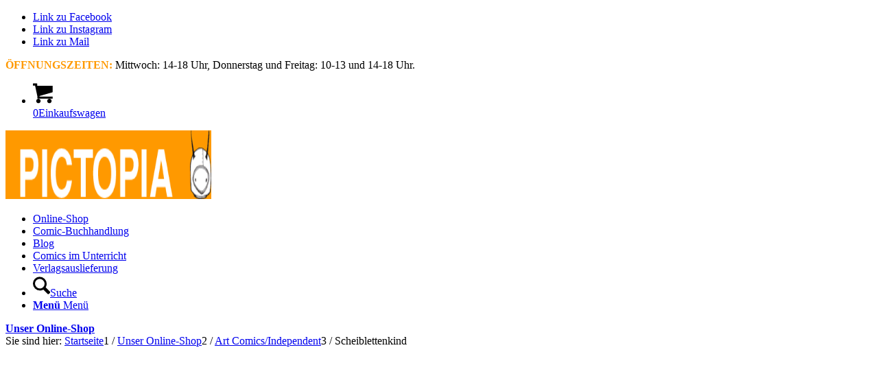

--- FILE ---
content_type: text/html; charset=UTF-8
request_url: https://www.pictopia.at/shop/art-comics-independent/scheiblettenkind
body_size: 68619
content:
<!DOCTYPE html><html lang="de" class="html_stretched responsive av-preloader-disabled  html_header_top html_logo_center html_bottom_nav_header html_menu_right html_slim html_header_sticky html_header_shrinking html_header_topbar_active html_mobile_menu_phone html_header_searchicon html_content_align_right html_header_unstick_top html_header_stretch_disabled html_minimal_header html_minimal_header_shadow html_av-overlay-side html_av-overlay-side-classic html_av-submenu-noclone html_entry_id_32573 av-cookies-no-cookie-consent av-no-preview av-default-lightbox html_text_menu_active av-mobile-menu-switch-default"><head><meta charset="UTF-8" /><meta name="viewport" content="width=device-width, initial-scale=1"><meta name='robots' content='index, follow, max-image-preview:large, max-snippet:-1, max-video-preview:-1' /><style type="text/css">@font-face{font-family:'star';src:url(https://www.pictopia.at/wp-content/plugins/woocommerce/assets/fonts/star.eot);src:url('https://www.pictopia.at/wp-content/plugins/woocommerce/assets/fonts/star.eot?#iefix') format('embedded-opentype'),url(https://www.pictopia.at/wp-content/plugins/woocommerce/assets/fonts/star.woff) format('woff'),url(https://www.pictopia.at/wp-content/plugins/woocommerce/assets/fonts/star.ttf) format('truetype'),url('https://www.pictopia.at/wp-content/plugins/woocommerce/assets/fonts/star.svg#star') format('svg');font-weight:400;font-style:normal}@font-face{font-family:'WooCommerce';src:url(https://www.pictopia.at/wp-content/plugins/woocommerce/assets/fonts/WooCommerce.eot);src:url('https://www.pictopia.at/wp-content/plugins/woocommerce/assets/fonts/WooCommerce.eot?#iefix') format('embedded-opentype'),url(https://www.pictopia.at/wp-content/plugins/woocommerce/assets/fonts/WooCommerce.woff) format('woff'),url(https://www.pictopia.at/wp-content/plugins/woocommerce/assets/fonts/WooCommerce.ttf) format('truetype'),url('https://www.pictopia.at/wp-content/plugins/woocommerce/assets/fonts/WooCommerce.svg#WooCommerce') format('svg');font-weight:400;font-style:normal}</style><title>Scheiblettenkind - PICTOPIA COMICS</title><link rel="canonical" href="https://www.pictopia.at/shop/neuheiten/scheiblettenkind" /> <script type="application/ld+json" class="yoast-schema-graph">{"@context":"https://schema.org","@graph":[{"@type":["WebPage","ItemPage"],"@id":"https://www.pictopia.at/shop/neuheiten/scheiblettenkind","url":"https://www.pictopia.at/shop/neuheiten/scheiblettenkind","name":"Scheiblettenkind - PICTOPIA COMICS","isPartOf":{"@id":"https://www.pictopia.at/#website"},"primaryImageOfPage":{"@id":"https://www.pictopia.at/shop/neuheiten/scheiblettenkind#primaryimage"},"image":{"@id":"https://www.pictopia.at/shop/neuheiten/scheiblettenkind#primaryimage"},"thumbnailUrl":"https://www.pictopia.at/wp-content/uploads/Scheiblettenkind-cvr.jpg","datePublished":"2022-12-12T15:47:51+00:00","dateModified":"2026-01-16T20:05:59+00:00","breadcrumb":{"@id":"https://www.pictopia.at/shop/neuheiten/scheiblettenkind#breadcrumb"},"inLanguage":"de","potentialAction":[{"@type":"ReadAction","target":["https://www.pictopia.at/shop/neuheiten/scheiblettenkind"]}]},{"@type":"ImageObject","inLanguage":"de","@id":"https://www.pictopia.at/shop/neuheiten/scheiblettenkind#primaryimage","url":"https://www.pictopia.at/wp-content/uploads/Scheiblettenkind-cvr.jpg","contentUrl":"https://www.pictopia.at/wp-content/uploads/Scheiblettenkind-cvr.jpg","width":1539,"height":2160},{"@type":"BreadcrumbList","@id":"https://www.pictopia.at/shop/neuheiten/scheiblettenkind#breadcrumb","itemListElement":[{"@type":"ListItem","position":1,"name":"Startseite","item":"https://www.pictopia.at/"},{"@type":"ListItem","position":2,"name":"Unser Online-Shop","item":"https://www.pictopia.at/shop"},{"@type":"ListItem","position":3,"name":"Scheiblettenkind"}]},{"@type":"WebSite","@id":"https://www.pictopia.at/#website","url":"https://www.pictopia.at/","name":"PICTOPIA COMICS","description":"Bilder für Leser","potentialAction":[{"@type":"SearchAction","target":{"@type":"EntryPoint","urlTemplate":"https://www.pictopia.at/?s={search_term_string}"},"query-input":{"@type":"PropertyValueSpecification","valueRequired":true,"valueName":"search_term_string"}}],"inLanguage":"de"}]}</script> <style>[consent-id]:not(.rcb-content-blocker):not([consent-transaction-complete]):not([consent-visual-use-parent^="children:"]):not([consent-confirm]){opacity:0!important}.rcb-content-blocker+.rcb-content-blocker-children-fallback~*{display:none!important}</style><link rel="preload" href="https://www.pictopia.at/wp-content/a9a855a8f35ffc7a6bacf01e981c02cc/dist/197673986.js?ver=975c5defe73b4b2fde03afbaa384a541" as="script" /><link rel="preload" href="https://www.pictopia.at/wp-content/a9a855a8f35ffc7a6bacf01e981c02cc/dist/335627121.js?ver=64a64f3ab0d5ab261ad8ca6eebf70126" as="script" /><link rel="preload" href="https://www.pictopia.at/wp-content/plugins/real-cookie-banner/public/lib/animate.css/animate.min.css?ver=4.1.1" as="style" /> <script data-cfasync="false" type="text/javascript" defer src="https://www.pictopia.at/wp-content/a9a855a8f35ffc7a6bacf01e981c02cc/dist/197673986.js?ver=975c5defe73b4b2fde03afbaa384a541" id="real-cookie-banner-vendor-real-cookie-banner-banner-js"></script> <script type="application/json" data-skip-lazy-load="js-extra" data-skip-moving="true" data-no-defer nitro-exclude data-alt-type="application/ld+json" data-dont-merge data-wpmeteor-nooptimize="true" data-cfasync="false" id="af746fe756c9ab21291f3bc23d0f008f01-js-extra">{"slug":"real-cookie-banner","textDomain":"real-cookie-banner","version":"5.2.10","restUrl":"https:\/\/www.pictopia.at\/wp-json\/real-cookie-banner\/v1\/","restNamespace":"real-cookie-banner\/v1","restPathObfuscateOffset":"9bac16a010dc92a0","restRoot":"https:\/\/www.pictopia.at\/wp-json\/","restQuery":{"_v":"5.2.10","_locale":"user"},"restNonce":"cff29eac6b","restRecreateNonceEndpoint":"https:\/\/www.pictopia.at\/wp-admin\/admin-ajax.php?action=rest-nonce","publicUrl":"https:\/\/www.pictopia.at\/wp-content\/plugins\/real-cookie-banner\/public\/","chunkFolder":"dist","chunksLanguageFolder":"https:\/\/www.pictopia.at\/wp-content\/languages\/mo-cache\/real-cookie-banner\/","chunks":{"chunk-config-tab-blocker.lite.js":["de_DE_formal-83d48f038e1cf6148175589160cda67e","de_DE_formal-e5c2f3318cd06f18a058318f5795a54b","de_DE_formal-76129424d1eb6744d17357561a128725","de_DE_formal-d3d8ada331df664d13fa407b77bc690b"],"chunk-config-tab-blocker.pro.js":["de_DE_formal-ddf5ae983675e7b6eec2afc2d53654a2","de_DE_formal-487d95eea292aab22c80aa3ae9be41f0","de_DE_formal-ab0e642081d4d0d660276c9cebfe9f5d","de_DE_formal-0f5f6074a855fa677e6086b82145bd50"],"chunk-config-tab-consent.lite.js":["de_DE_formal-3823d7521a3fc2857511061e0d660408"],"chunk-config-tab-consent.pro.js":["de_DE_formal-9cb9ecf8c1e8ce14036b5f3a5e19f098"],"chunk-config-tab-cookies.lite.js":["de_DE_formal-1a51b37d0ef409906245c7ed80d76040","de_DE_formal-e5c2f3318cd06f18a058318f5795a54b","de_DE_formal-76129424d1eb6744d17357561a128725"],"chunk-config-tab-cookies.pro.js":["de_DE_formal-572ee75deed92e7a74abba4b86604687","de_DE_formal-487d95eea292aab22c80aa3ae9be41f0","de_DE_formal-ab0e642081d4d0d660276c9cebfe9f5d"],"chunk-config-tab-dashboard.lite.js":["de_DE_formal-f843c51245ecd2b389746275b3da66b6"],"chunk-config-tab-dashboard.pro.js":["de_DE_formal-ae5ae8f925f0409361cfe395645ac077"],"chunk-config-tab-import.lite.js":["de_DE_formal-66df94240f04843e5a208823e466a850"],"chunk-config-tab-import.pro.js":["de_DE_formal-e5fee6b51986d4ff7a051d6f6a7b076a"],"chunk-config-tab-licensing.lite.js":["de_DE_formal-e01f803e4093b19d6787901b9591b5a6"],"chunk-config-tab-licensing.pro.js":["de_DE_formal-4918ea9704f47c2055904e4104d4ffba"],"chunk-config-tab-scanner.lite.js":["de_DE_formal-b10b39f1099ef599835c729334e38429"],"chunk-config-tab-scanner.pro.js":["de_DE_formal-752a1502ab4f0bebfa2ad50c68ef571f"],"chunk-config-tab-settings.lite.js":["de_DE_formal-37978e0b06b4eb18b16164a2d9c93a2c"],"chunk-config-tab-settings.pro.js":["de_DE_formal-e59d3dcc762e276255c8989fbd1f80e3"],"chunk-config-tab-tcf.lite.js":["de_DE_formal-4f658bdbf0aa370053460bc9e3cd1f69","de_DE_formal-e5c2f3318cd06f18a058318f5795a54b","de_DE_formal-d3d8ada331df664d13fa407b77bc690b"],"chunk-config-tab-tcf.pro.js":["de_DE_formal-e1e83d5b8a28f1f91f63b9de2a8b181a","de_DE_formal-487d95eea292aab22c80aa3ae9be41f0","de_DE_formal-0f5f6074a855fa677e6086b82145bd50"]},"others":{"customizeValuesBanner":"{\"layout\":{\"type\":\"dialog\",\"maxHeightEnabled\":false,\"maxHeight\":740,\"dialogMaxWidth\":530,\"dialogPosition\":\"middleCenter\",\"dialogMargin\":[0,0,0,0],\"bannerPosition\":\"bottom\",\"bannerMaxWidth\":1024,\"dialogBorderRadius\":3,\"borderRadius\":5,\"animationIn\":\"slideInUp\",\"animationInDuration\":500,\"animationInOnlyMobile\":true,\"animationOut\":\"none\",\"animationOutDuration\":500,\"animationOutOnlyMobile\":true,\"overlay\":true,\"overlayBg\":\"#000000\",\"overlayBgAlpha\":38,\"overlayBlur\":2},\"decision\":{\"acceptAll\":\"button\",\"acceptEssentials\":\"button\",\"showCloseIcon\":false,\"acceptIndividual\":\"link\",\"buttonOrder\":\"all,essential,save,individual\",\"showGroups\":false,\"groupsFirstView\":false,\"saveButton\":\"always\"},\"design\":{\"bg\":\"#ffffff\",\"textAlign\":\"center\",\"linkTextDecoration\":\"underline\",\"borderWidth\":0,\"borderColor\":\"#ffffff\",\"fontSize\":13,\"fontColor\":\"#2b2b2b\",\"fontInheritFamily\":true,\"fontFamily\":\"Arial, Helvetica, sans-serif\",\"fontWeight\":\"normal\",\"boxShadowEnabled\":true,\"boxShadowOffsetX\":0,\"boxShadowOffsetY\":5,\"boxShadowBlurRadius\":13,\"boxShadowSpreadRadius\":0,\"boxShadowColor\":\"#000000\",\"boxShadowColorAlpha\":20},\"headerDesign\":{\"inheritBg\":true,\"bg\":\"#f4f4f4\",\"inheritTextAlign\":true,\"textAlign\":\"center\",\"padding\":[17,20,15,20],\"logo\":\"\",\"logoRetina\":\"\",\"logoMaxHeight\":40,\"logoPosition\":\"left\",\"logoMargin\":[5,15,5,15],\"fontSize\":20,\"fontColor\":\"#2b2b2b\",\"fontInheritFamily\":true,\"fontFamily\":\"Arial, Helvetica, sans-serif\",\"fontWeight\":\"normal\",\"borderWidth\":1,\"borderColor\":\"#efefef\"},\"bodyDesign\":{\"padding\":[15,20,5,20],\"descriptionInheritFontSize\":true,\"descriptionFontSize\":13,\"dottedGroupsInheritFontSize\":true,\"dottedGroupsFontSize\":13,\"dottedGroupsBulletColor\":\"#15779b\",\"teachingsInheritTextAlign\":true,\"teachingsTextAlign\":\"center\",\"teachingsSeparatorActive\":true,\"teachingsSeparatorWidth\":50,\"teachingsSeparatorHeight\":1,\"teachingsSeparatorColor\":\"#15779b\",\"teachingsInheritFontSize\":false,\"teachingsFontSize\":12,\"teachingsInheritFontColor\":false,\"teachingsFontColor\":\"#7c7c7c\",\"accordionMargin\":[10,0,5,0],\"accordionPadding\":[5,10,5,10],\"accordionArrowType\":\"outlined\",\"accordionArrowColor\":\"#15779b\",\"accordionBg\":\"#ffffff\",\"accordionActiveBg\":\"#f9f9f9\",\"accordionHoverBg\":\"#efefef\",\"accordionBorderWidth\":1,\"accordionBorderColor\":\"#efefef\",\"accordionTitleFontSize\":12,\"accordionTitleFontColor\":\"#2b2b2b\",\"accordionTitleFontWeight\":\"normal\",\"accordionDescriptionMargin\":[5,0,0,0],\"accordionDescriptionFontSize\":12,\"accordionDescriptionFontColor\":\"#757575\",\"accordionDescriptionFontWeight\":\"normal\",\"acceptAllOneRowLayout\":false,\"acceptAllPadding\":[10,10,10,10],\"acceptAllBg\":\"#15779b\",\"acceptAllTextAlign\":\"center\",\"acceptAllFontSize\":18,\"acceptAllFontColor\":\"#ffffff\",\"acceptAllFontWeight\":\"normal\",\"acceptAllBorderWidth\":0,\"acceptAllBorderColor\":\"#000000\",\"acceptAllHoverBg\":\"#11607d\",\"acceptAllHoverFontColor\":\"#ffffff\",\"acceptAllHoverBorderColor\":\"#000000\",\"acceptEssentialsUseAcceptAll\":true,\"acceptEssentialsButtonType\":\"\",\"acceptEssentialsPadding\":[10,10,10,10],\"acceptEssentialsBg\":\"#efefef\",\"acceptEssentialsTextAlign\":\"center\",\"acceptEssentialsFontSize\":18,\"acceptEssentialsFontColor\":\"#0a0a0a\",\"acceptEssentialsFontWeight\":\"normal\",\"acceptEssentialsBorderWidth\":0,\"acceptEssentialsBorderColor\":\"#000000\",\"acceptEssentialsHoverBg\":\"#e8e8e8\",\"acceptEssentialsHoverFontColor\":\"#000000\",\"acceptEssentialsHoverBorderColor\":\"#000000\",\"acceptIndividualPadding\":[5,5,5,5],\"acceptIndividualBg\":\"#ffffff\",\"acceptIndividualTextAlign\":\"center\",\"acceptIndividualFontSize\":15,\"acceptIndividualFontColor\":\"#15779b\",\"acceptIndividualFontWeight\":\"normal\",\"acceptIndividualBorderWidth\":0,\"acceptIndividualBorderColor\":\"#000000\",\"acceptIndividualHoverBg\":\"#ffffff\",\"acceptIndividualHoverFontColor\":\"#11607d\",\"acceptIndividualHoverBorderColor\":\"#000000\"},\"footerDesign\":{\"poweredByLink\":true,\"inheritBg\":false,\"bg\":\"#fcfcfc\",\"inheritTextAlign\":true,\"textAlign\":\"center\",\"padding\":[10,20,15,20],\"fontSize\":14,\"fontColor\":\"#7c7c7c\",\"fontInheritFamily\":true,\"fontFamily\":\"Arial, Helvetica, sans-serif\",\"fontWeight\":\"normal\",\"hoverFontColor\":\"#2b2b2b\",\"borderWidth\":1,\"borderColor\":\"#efefef\",\"languageSwitcher\":\"flags\"},\"texts\":{\"headline\":\"Privatsph\\u00e4re-Einstellungen\",\"description\":\"Wir verwenden Cookies und \\u00e4hnliche Technologien auf unserer Website und verarbeiten Ihre personenbezogenen Daten (z.B. IP-Adresse), um z.B. Inhalte und Anzeigen zu personalisieren, Medien von Drittanbietern einzubinden oder Zugriffe auf unsere Website zu analysieren. Die Datenverarbeitung kann auch erst in Folge gesetzter Cookies stattfinden. Wir geben diese Daten an Dritte weiter, die wir in den Privatsph\\u00e4re-Einstellungen benennen.<br \\\/><br \\\/>Die Datenverarbeitung kann mit Ihrer Einwilligung oder auf Basis eines berechtigten Interesses erfolgen, dem Sie in den Privatsph\\u00e4re-Einstellungen widersprechen k\\u00f6nnen. Sie haben das Recht, Ihre Einwilligung nicht zu erteilen und Ihre Einwilligung zu einem sp\\u00e4teren Zeitpunkt zu \\u00e4ndern oder zu widerrufen. Weitere Informationen \\u00fcber die Verwendung Ihrer Daten finden Sie in unserer {{privacyPolicy}}Datenschutzerkl\\u00e4rung{{\\\/privacyPolicy}}.\",\"acceptAll\":\"Alle akzeptieren\",\"acceptEssentials\":\"Weiter ohne Einwilligung\",\"acceptIndividual\":\"Privatsph\\u00e4re-Einstellungen individuell festlegen\",\"poweredBy\":\"4\",\"dataProcessingInUnsafeCountries\":\"Einige Dienste verarbeiten personenbezogene Daten in unsicheren Drittl\\u00e4ndern. Indem Sie in die Nutzung dieser Services einwilligen, erkl\\u00e4ren Sie sich auch mit der Verarbeitung Ihrer Daten in diesen unsicheren Drittl\\u00e4ndern gem\\u00e4\\u00df {{legalBasis}} einverstanden. Dies birgt das Risiko, dass Ihre Daten von Beh\\u00f6rden zu Kontroll- und \\u00dcberwachungszwecken verarbeitet werden, m\\u00f6glicherweise ohne die M\\u00f6glichkeit eines Rechtsbehelfs.\",\"ageNoticeBanner\":\"Sie sind unter {{minAge}} Jahre alt? Dann k\\u00f6nnen Sie nicht in optionale Services einwilligen. Bitten Sie Ihre Eltern oder Erziehungsberechtigten, mit Ihnen in diese Services einzuwilligen.\",\"ageNoticeBlocker\":\"Sie sind unter {{minAge}} Jahre alt? Leider d\\u00fcrfen Sie diesem Service nicht selbst zustimmen, um diese Inhalte zu sehen. Bitten Sie Ihre Eltern oder Erziehungsberechtigten, dem Service mit Ihnen zuzustimmen!\",\"listServicesNotice\":\"Indem Sie alle Services akzeptieren, erlauben Sie, dass {{services}} geladen werden. Diese sind nach ihrem Zweck in Gruppen {{serviceGroups}} unterteilt (Zugeh\\u00f6rigkeit durch hochgestellte Zahlen gekennzeichnet).\",\"listServicesLegitimateInterestNotice\":\"Au\\u00dferdem werden die {{services}} auf der Grundlage eines berechtigten Interesses geladen.\",\"consentForwardingExternalHosts\":\"Ihre Einwilligung gilt auch auf {{websites}}.\",\"blockerHeadline\":\"{{name}} aufgrund von Privatsph\\u00e4re-Einstellungen blockiert\",\"blockerLinkShowMissing\":\"Alle Services anzeigen, denen Sie noch zustimmen m\\u00fcssen\",\"blockerLoadButton\":\"Erforderliche Services akzeptieren und Inhalte laden\",\"blockerAcceptInfo\":\"Durch das Laden der blockierten Inhalte werden Ihre Privatsph\\u00e4ren-Einstellungen angepasst. Inhalte von diesem Service werden in Zukunft nicht mehr blockiert. Sie haben das Recht, Ihre Entscheidung jederzeit zu widerrufen oder zu \\u00e4ndern.\",\"stickyHistory\":\"Historie der Privatsph\\u00e4re-Einstellungen\",\"stickyRevoke\":\"Einwilligungen widerrufen\",\"stickyRevokeSuccessMessage\":\"Sie haben Ihre Einwilligung f\\u00fcr Services mit ihren Cookies und der Verarbeitung personenbezogener Daten erfolgreich widerrufen. Die Seite wird jetzt neu geladen!\",\"stickyChange\":\"Privatsph\\u00e4re-Einstellungen \\u00e4ndern\"},\"individualLayout\":{\"inheritDialogMaxWidth\":false,\"dialogMaxWidth\":970,\"inheritBannerMaxWidth\":true,\"bannerMaxWidth\":1980,\"descriptionTextAlign\":\"left\"},\"group\":{\"checkboxBg\":\"#f0f0f0\",\"checkboxBorderWidth\":1,\"checkboxBorderColor\":\"#d2d2d2\",\"checkboxActiveColor\":\"#ffffff\",\"checkboxActiveBg\":\"#15779b\",\"checkboxActiveBorderColor\":\"#11607d\",\"groupInheritBg\":true,\"groupBg\":\"#f4f4f4\",\"groupPadding\":[15,15,15,15],\"groupSpacing\":10,\"groupBorderRadius\":5,\"groupBorderWidth\":1,\"groupBorderColor\":\"#f4f4f4\",\"headlineFontSize\":16,\"headlineFontWeight\":\"normal\",\"headlineFontColor\":\"#2b2b2b\",\"descriptionFontSize\":14,\"descriptionFontColor\":\"#7c7c7c\",\"linkColor\":\"#7c7c7c\",\"linkHoverColor\":\"#2b2b2b\",\"detailsHideLessRelevant\":true},\"saveButton\":{\"useAcceptAll\":true,\"type\":\"button\",\"padding\":[10,10,10,10],\"bg\":\"#efefef\",\"textAlign\":\"center\",\"fontSize\":18,\"fontColor\":\"#0a0a0a\",\"fontWeight\":\"normal\",\"borderWidth\":0,\"borderColor\":\"#000000\",\"hoverBg\":\"#e8e8e8\",\"hoverFontColor\":\"#000000\",\"hoverBorderColor\":\"#000000\"},\"individualTexts\":{\"headline\":\"Individuelle Privatsph\\u00e4re-Pr\\u00e4ferenzen\",\"description\":\"Wir verwenden Cookies und \\u00e4hnliche Technologien auf unserer Website und verarbeiten Ihre personenbezogenen Daten (z.B. IP-Adresse), um z.B. Inhalte und Anzeigen zu personalisieren, Medien von Drittanbietern einzubinden oder Zugriffe auf unsere Website zu analysieren. Die Datenverarbeitung kann auch erst in Folge gesetzter Cookies stattfinden. Wir geben diese Daten an Dritte weiter, die wir in den Privatsph\\u00e4re-Einstellungen benennen.<br \\\/><br \\\/>Die Datenverarbeitung kann mit Ihrer Einwilligung oder auf Basis eines berechtigten Interesses erfolgen, dem Sie in den Privatsph\\u00e4re-Einstellungen widersprechen k\\u00f6nnen. Sie haben das Recht, Ihre Einwilligung nicht zu erteilen und Ihre Einwilligung zu einem sp\\u00e4teren Zeitpunkt zu \\u00e4ndern oder zu widerrufen. Weitere Informationen \\u00fcber die Verwendung Ihrer Daten finden Sie in unserer {{privacyPolicy}}Datenschutzerkl\\u00e4rung{{\\\/privacyPolicy}}.<br \\\/><br \\\/>Nachstehend finden Sie eine \\u00dcbersicht \\u00fcber alle von dieser Website genutzten Services. Sie k\\u00f6nnen detaillierte Informationen zu jedem Service einsehen und diesen einzeln zustimmen oder von Ihrem Widerspruchsrecht Gebrauch machen.\",\"save\":\"Individuelle Auswahl speichern\",\"showMore\":\"Service-Informationen anzeigen\",\"hideMore\":\"Service-Informationen ausblenden\",\"postamble\":\"\"},\"mobile\":{\"enabled\":true,\"maxHeight\":400,\"hideHeader\":false,\"alignment\":\"bottom\",\"scalePercent\":90,\"scalePercentVertical\":-50},\"sticky\":{\"enabled\":false,\"animationsEnabled\":true,\"alignment\":\"left\",\"bubbleBorderRadius\":50,\"icon\":\"fingerprint\",\"iconCustom\":\"\",\"iconCustomRetina\":\"\",\"iconSize\":30,\"iconColor\":\"#ffffff\",\"bubbleMargin\":[10,20,20,20],\"bubblePadding\":15,\"bubbleBg\":\"#15779b\",\"bubbleBorderWidth\":0,\"bubbleBorderColor\":\"#10556f\",\"boxShadowEnabled\":true,\"boxShadowOffsetX\":0,\"boxShadowOffsetY\":2,\"boxShadowBlurRadius\":5,\"boxShadowSpreadRadius\":1,\"boxShadowColor\":\"#105b77\",\"boxShadowColorAlpha\":40,\"bubbleHoverBg\":\"#ffffff\",\"bubbleHoverBorderColor\":\"#000000\",\"hoverIconColor\":\"#000000\",\"hoverIconCustom\":\"\",\"hoverIconCustomRetina\":\"\",\"menuFontSize\":16,\"menuBorderRadius\":5,\"menuItemSpacing\":10,\"menuItemPadding\":[5,10,5,10]},\"customCss\":{\"css\":\"\",\"antiAdBlocker\":\"y\"}}","isPro":false,"showProHints":false,"proUrl":"https:\/\/devowl.io\/de\/go\/real-cookie-banner?source=rcb-lite","showLiteNotice":true,"frontend":{"groups":"[{\"id\":2427,\"name\":\"Essenziell\",\"slug\":\"essenziell\",\"description\":\"Essential Services sind f\\u00fcr die grundlegende Funktionalit\\u00e4t der Website erforderlich. Sie enthalten nur technisch notwendige Services. Diesen Services kann nicht widersprochen werden.\",\"isEssential\":true,\"isDefault\":true,\"items\":[{\"id\":31381,\"name\":\"Real Cookie Banner\",\"purpose\":\"Real Cookie Banner bittet Website-Besucher um die Einwilligung zum Setzen von Cookies und zur Verarbeitung personenbezogener Daten. Dazu wird jedem Website-Besucher eine UUID (pseudonyme Identifikation des Nutzers) zugewiesen, die bis zum Ablauf des Cookies zur Speicherung der Einwilligung g\\u00fcltig ist. Cookies werden dazu verwendet, um zu testen, ob Cookies gesetzt werden k\\u00f6nnen, um Referenz auf die dokumentierte Einwilligung zu speichern, um zu speichern, in welche Services aus welchen Service-Gruppen der Besucher eingewilligt hat, und, falls Einwilligung nach dem Transparency & Consent Framework (TCF) eingeholt werden, um die Einwilligungen in TCF Partner, Zwecke, besondere Zwecke, Funktionen und besondere Funktionen zu speichern. Im Rahmen der Darlegungspflicht nach DSGVO wird die erhobene Einwilligung vollumf\\u00e4nglich dokumentiert. Dazu z\\u00e4hlt neben den Services und Service-Gruppen, in welche der Besucher eingewilligt hat, und falls Einwilligung nach dem TCF Standard eingeholt werden, in welche TCF Partner, Zwecke und Funktionen der Besucher eingewilligt hat, alle Einstellungen des Cookie Banners zum Zeitpunkt der Einwilligung als auch die technischen Umst\\u00e4nde (z.B. Gr\\u00f6\\u00dfe des Sichtbereichs bei der Einwilligung) und die Nutzerinteraktionen (z.B. Klick auf Buttons), die zur Einwilligung gef\\u00fchrt haben. Die Einwilligung wird pro Sprache einmal erhoben.\",\"providerContact\":{\"phone\":\"\",\"email\":\"\",\"link\":\"\"},\"isProviderCurrentWebsite\":true,\"provider\":\"PICTOPIA COMICS\",\"uniqueName\":\"real-cookie-banner\",\"isEmbeddingOnlyExternalResources\":false,\"legalBasis\":\"legal-requirement\",\"dataProcessingInCountries\":[],\"dataProcessingInCountriesSpecialTreatments\":[],\"technicalDefinitions\":[{\"type\":\"http\",\"name\":\"real_cookie_banner*\",\"host\":\".pictopia.at\",\"duration\":365,\"durationUnit\":\"d\",\"isSessionDuration\":false,\"purpose\":\"\"},{\"type\":\"http\",\"name\":\"real_cookie_banner*-tcf\",\"host\":\".pictopia.at\",\"duration\":365,\"durationUnit\":\"d\",\"isSessionDuration\":false,\"purpose\":\"\"},{\"type\":\"http\",\"name\":\"real_cookie_banner-test\",\"host\":\".pictopia.at\",\"duration\":365,\"durationUnit\":\"d\",\"isSessionDuration\":false,\"purpose\":\"\"}],\"codeDynamics\":[],\"providerPrivacyPolicyUrl\":\"https:\\\/\\\/www.pictopia.at\\\/datenschutzerklaerung\",\"providerLegalNoticeUrl\":\"\",\"tagManagerOptInEventName\":\"\",\"tagManagerOptOutEventName\":\"\",\"googleConsentModeConsentTypes\":[],\"executePriority\":10,\"codeOptIn\":\"\",\"executeCodeOptInWhenNoTagManagerConsentIsGiven\":false,\"codeOptOut\":\"\",\"executeCodeOptOutWhenNoTagManagerConsentIsGiven\":false,\"deleteTechnicalDefinitionsAfterOptOut\":false,\"codeOnPageLoad\":\"\",\"presetId\":\"real-cookie-banner\"}]},{\"id\":2428,\"name\":\"Funktional\",\"slug\":\"funktional\",\"description\":\"Funktionale Services sind notwendig, um \\u00fcber die wesentliche Funktionalit\\u00e4t hinausgehende Features wie sch\\u00f6nere Schriftarten, Videowiedergabe oder interaktive Web 2.0-Features bereitzustellen. Inhalte von z.B. Videoplattformen und Social Media Plattformen sind standardm\\u00e4\\u00dfig gesperrt und k\\u00f6nnen erlaubt werden. Wenn dem Service zugestimmt wird, werden diese Inhalte automatisch ohne weitere manuelle Einwilligung geladen.\",\"isEssential\":false,\"isDefault\":true,\"items\":[{\"id\":31393,\"name\":\"YouTube\",\"purpose\":\"YouTube erm\\u00f6glicht die direkte Einbettung von auf youtube.com ver\\u00f6ffentlichten Inhalten in Websites. Die Cookies werden verwendet, um besuchte Websites und detaillierte Statistiken \\u00fcber das Nutzerverhalten zu sammeln. Diese Daten k\\u00f6nnen mit den Daten der auf youtube.com und google.com angemeldeten Nutzer verkn\\u00fcpft werden.\",\"providerContact\":{\"phone\":\"\",\"email\":\"\",\"link\":\"\"},\"isProviderCurrentWebsite\":false,\"provider\":\"Google Ireland Limited\",\"uniqueName\":\"youtube\",\"isEmbeddingOnlyExternalResources\":false,\"legalBasis\":\"consent\",\"dataProcessingInCountries\":[\"US\"],\"dataProcessingInCountriesSpecialTreatments\":[],\"technicalDefinitions\":[{\"type\":\"http\",\"name\":\"SIDCC\",\"host\":\".youtube.com\",\"duration\":1,\"durationUnit\":\"y\",\"isSessionDuration\":false,\"purpose\":\"\"},{\"type\":\"http\",\"name\":\"__Secure-3PAPISID\",\"host\":\".youtube.com\",\"duration\":2,\"durationUnit\":\"y\",\"isSessionDuration\":false,\"purpose\":\"\"},{\"type\":\"http\",\"name\":\"__Secure-APISID\",\"host\":\".youtube.com\",\"duration\":1,\"durationUnit\":\"mo\",\"isSessionDuration\":false,\"purpose\":\"\"},{\"type\":\"http\",\"name\":\"SAPISID\",\"host\":\".youtube.com\",\"duration\":2,\"durationUnit\":\"y\",\"isSessionDuration\":false,\"purpose\":\"\"},{\"type\":\"http\",\"name\":\"SSID\",\"host\":\".youtube.com\",\"duration\":2,\"durationUnit\":\"y\",\"isSessionDuration\":false,\"purpose\":\"\"},{\"type\":\"http\",\"name\":\"1P_JAR\",\"host\":\".youtube.com\",\"duration\":1,\"durationUnit\":\"mo\",\"isSessionDuration\":false,\"purpose\":\"\"},{\"type\":\"http\",\"name\":\"SEARCH_SAMESITE\",\"host\":\".youtube.com\",\"duration\":6,\"durationUnit\":\"mo\",\"isSessionDuration\":false,\"purpose\":\"\"},{\"type\":\"http\",\"name\":\"YSC\",\"host\":\".youtube.com\",\"duration\":0,\"durationUnit\":\"y\",\"isSessionDuration\":true,\"purpose\":\"\"},{\"type\":\"http\",\"name\":\"LOGIN_INFO\",\"host\":\".youtube.com\",\"duration\":2,\"durationUnit\":\"y\",\"isSessionDuration\":false,\"purpose\":\"\"},{\"type\":\"http\",\"name\":\"HSID\",\"host\":\".youtube.com\",\"duration\":2,\"durationUnit\":\"y\",\"isSessionDuration\":false,\"purpose\":\"\"},{\"type\":\"http\",\"name\":\"VISITOR_INFO1_LIVE\",\"host\":\".youtube.com\",\"duration\":6,\"durationUnit\":\"mo\",\"isSessionDuration\":false,\"purpose\":\"\"},{\"type\":\"http\",\"name\":\"CONSENT\",\"host\":\".youtube.com\",\"duration\":18,\"durationUnit\":\"y\",\"isSessionDuration\":false,\"purpose\":\"\"},{\"type\":\"http\",\"name\":\"__Secure-SSID\",\"host\":\".youtube.com\",\"duration\":1,\"durationUnit\":\"mo\",\"isSessionDuration\":false,\"purpose\":\"\"},{\"type\":\"http\",\"name\":\"__Secure-HSID\",\"host\":\".youtube.com\",\"duration\":1,\"durationUnit\":\"mo\",\"isSessionDuration\":false,\"purpose\":\"\"},{\"type\":\"http\",\"name\":\"APISID\",\"host\":\".youtube.com\",\"duration\":2,\"durationUnit\":\"y\",\"isSessionDuration\":false,\"purpose\":\"\"},{\"type\":\"http\",\"name\":\"__Secure-3PSID\",\"host\":\".youtube.com\",\"duration\":2,\"durationUnit\":\"y\",\"isSessionDuration\":false,\"purpose\":\"\"},{\"type\":\"http\",\"name\":\"PREF\",\"host\":\".youtube.com\",\"duration\":8,\"durationUnit\":\"mo\",\"isSessionDuration\":false,\"purpose\":\"\"},{\"type\":\"http\",\"name\":\"SID\",\"host\":\".youtube.com\",\"duration\":2,\"durationUnit\":\"y\",\"isSessionDuration\":false,\"purpose\":\"\"},{\"type\":\"http\",\"name\":\"s_gl\",\"host\":\".youtube.com\",\"duration\":0,\"durationUnit\":\"y\",\"isSessionDuration\":true,\"purpose\":\"\"},{\"type\":\"http\",\"name\":\"SIDCC\",\"host\":\".google.com\",\"duration\":1,\"durationUnit\":\"y\",\"isSessionDuration\":false,\"purpose\":\"\"},{\"type\":\"http\",\"name\":\"__Secure-3PAPISID\",\"host\":\".google.com\",\"duration\":2,\"durationUnit\":\"y\",\"isSessionDuration\":false,\"purpose\":\"\"},{\"type\":\"http\",\"name\":\"SAPISID\",\"host\":\".google.com\",\"duration\":2,\"durationUnit\":\"y\",\"isSessionDuration\":false,\"purpose\":\"\"},{\"type\":\"http\",\"name\":\"APISID\",\"host\":\".google.com\",\"duration\":2,\"durationUnit\":\"y\",\"isSessionDuration\":false,\"purpose\":\"\"},{\"type\":\"http\",\"name\":\"SSID\",\"host\":\".google.com\",\"duration\":2,\"durationUnit\":\"y\",\"isSessionDuration\":false,\"purpose\":\"\"},{\"type\":\"http\",\"name\":\"HSID\",\"host\":\".google.com\",\"duration\":2,\"durationUnit\":\"y\",\"isSessionDuration\":false,\"purpose\":\"\"},{\"type\":\"http\",\"name\":\"__Secure-3PSID\",\"host\":\".google.com\",\"duration\":2,\"durationUnit\":\"y\",\"isSessionDuration\":false,\"purpose\":\"\"},{\"type\":\"http\",\"name\":\"SID\",\"host\":\".google.com\",\"duration\":2,\"durationUnit\":\"y\",\"isSessionDuration\":false,\"purpose\":\"\"},{\"type\":\"http\",\"name\":\"CONSENT\",\"host\":\".google.com\",\"duration\":18,\"durationUnit\":\"y\",\"isSessionDuration\":false,\"purpose\":\"\"},{\"type\":\"http\",\"name\":\"NID\",\"host\":\".google.com\",\"duration\":6,\"durationUnit\":\"mo\",\"isSessionDuration\":false,\"purpose\":\"\"},{\"type\":\"http\",\"name\":\"1P_JAR\",\"host\":\".google.com\",\"duration\":1,\"durationUnit\":\"mo\",\"isSessionDuration\":false,\"purpose\":\"\"},{\"type\":\"http\",\"name\":\"DV\",\"host\":\"www.google.com\",\"duration\":1,\"durationUnit\":\"m\",\"isSessionDuration\":false,\"purpose\":\"\"}],\"codeDynamics\":[],\"providerPrivacyPolicyUrl\":\"https:\\\/\\\/policies.google.com\\\/privacy\",\"providerLegalNoticeUrl\":\"\",\"tagManagerOptInEventName\":\"\",\"tagManagerOptOutEventName\":\"\",\"googleConsentModeConsentTypes\":[],\"executePriority\":10,\"codeOptIn\":\"\",\"executeCodeOptInWhenNoTagManagerConsentIsGiven\":false,\"codeOptOut\":\"\",\"executeCodeOptOutWhenNoTagManagerConsentIsGiven\":false,\"deleteTechnicalDefinitionsAfterOptOut\":false,\"codeOnPageLoad\":\"\",\"presetId\":\"youtube\"},{\"id\":31388,\"name\":\"Emojis\",\"purpose\":\"WordPress Emoji ist ein Emoji-Set, das von wordpress.org geladen wird. Es werden keine Cookies im technischen Sinne auf dem Client des Nutzers gesetzt, jedoch werden technische und personenbezogene Daten wie die IP-Adresse vom Client an den Server des Dienstanbieters \\u00fcbertragen, um die Nutzung des Dienstes zu erm\\u00f6glichen.\",\"providerContact\":{\"phone\":\"\",\"email\":\"\",\"link\":\"\"},\"isProviderCurrentWebsite\":false,\"provider\":\"WordPress.org\",\"uniqueName\":\"wordpress-emojis\",\"isEmbeddingOnlyExternalResources\":true,\"legalBasis\":\"consent\",\"dataProcessingInCountries\":[\"US\"],\"dataProcessingInCountriesSpecialTreatments\":[],\"technicalDefinitions\":[{\"type\":\"http\",\"name\":\"\",\"host\":\"\",\"duration\":0,\"durationUnit\":\"y\",\"isSessionDuration\":false,\"purpose\":\"\"}],\"codeDynamics\":[],\"providerPrivacyPolicyUrl\":\"https:\\\/\\\/de.wordpress.org\\\/about\\\/privacy\\\/\",\"providerLegalNoticeUrl\":\"\",\"tagManagerOptInEventName\":\"\",\"tagManagerOptOutEventName\":\"\",\"googleConsentModeConsentTypes\":[],\"executePriority\":10,\"codeOptIn\":\"\",\"executeCodeOptInWhenNoTagManagerConsentIsGiven\":false,\"codeOptOut\":\"\",\"executeCodeOptOutWhenNoTagManagerConsentIsGiven\":false,\"deleteTechnicalDefinitionsAfterOptOut\":false,\"codeOnPageLoad\":\"\",\"presetId\":\"wordpress-emojis\"},{\"id\":31387,\"name\":\"Kommentare\",\"purpose\":\"WordPress als Content Management System bietet die M\\u00f6glichkeit, Kommentare unter Blog-Beitr\\u00e4ge und \\u00e4hnliche Inhalte zu schreiben. Das Cookie speichert den Namen, die E-Mail-Adresse und die Website eines Kommentators, um sie wieder anzuzeigen, wenn der Kommentator einen weiteren Kommentar auf dieser Website schreiben m\\u00f6chte.\",\"providerContact\":{\"phone\":\"\",\"email\":\"\",\"link\":\"\"},\"isProviderCurrentWebsite\":true,\"provider\":\"PICTOPIA COMICS\",\"uniqueName\":\"wordpress-comments\",\"isEmbeddingOnlyExternalResources\":false,\"legalBasis\":\"consent\",\"dataProcessingInCountries\":[],\"dataProcessingInCountriesSpecialTreatments\":[],\"technicalDefinitions\":[{\"type\":\"http\",\"name\":\"comment_author_*\",\"host\":\"pictopia.at\",\"duration\":1,\"durationUnit\":\"y\",\"isSessionDuration\":false,\"purpose\":\"\"},{\"type\":\"http\",\"name\":\"comment_author_email_*\",\"host\":\"pictopia.at\",\"duration\":1,\"durationUnit\":\"y\",\"isSessionDuration\":false,\"purpose\":\"\"},{\"type\":\"http\",\"name\":\"comment_author_url_*\",\"host\":\"pictopia.at\",\"duration\":1,\"durationUnit\":\"y\",\"isSessionDuration\":false,\"purpose\":\"\"}],\"codeDynamics\":[],\"providerPrivacyPolicyUrl\":\"https:\\\/\\\/www.pictopia.at\\\/datenschutzerklaerung\",\"providerLegalNoticeUrl\":\"\",\"tagManagerOptInEventName\":\"\",\"tagManagerOptOutEventName\":\"\",\"googleConsentModeConsentTypes\":[],\"executePriority\":10,\"codeOptIn\":\"base64-encoded:[base64]\",\"executeCodeOptInWhenNoTagManagerConsentIsGiven\":false,\"codeOptOut\":\"\",\"executeCodeOptOutWhenNoTagManagerConsentIsGiven\":false,\"deleteTechnicalDefinitionsAfterOptOut\":false,\"codeOnPageLoad\":\"\",\"presetId\":\"wordpress-comments\"},{\"id\":31385,\"name\":\"Gravatar (Avatar images)\",\"purpose\":\"Gravatar ist ein Dienst, bei dem Personen ihre E-Mail-Adresse mit einem Avatar-Bild verkn\\u00fcpfen k\\u00f6nnen, das beispielsweise im Kommentarbereich geladen wird. Auf dem Client des Nutzers werden keine Cookies im technischen Sinne gesetzt, aber es werden technische und pers\\u00f6nliche Daten wie z.B. die IP-Adresse vom Client zum Server des Diensteanbieters \\u00fcbertragen, um die Nutzung des Dienstes zu erm\\u00f6glichen.\",\"providerContact\":{\"phone\":\"\",\"email\":\"\",\"link\":\"\"},\"isProviderCurrentWebsite\":false,\"provider\":\"Automattic Inc.\",\"uniqueName\":\"gravatar-avatar-images\",\"isEmbeddingOnlyExternalResources\":true,\"legalBasis\":\"consent\",\"dataProcessingInCountries\":[\"US\"],\"dataProcessingInCountriesSpecialTreatments\":[],\"technicalDefinitions\":[{\"type\":\"http\",\"name\":\"\",\"host\":\"\",\"duration\":0,\"durationUnit\":\"y\",\"isSessionDuration\":false,\"purpose\":\"\"}],\"codeDynamics\":[],\"providerPrivacyPolicyUrl\":\"https:\\\/\\\/automattic.com\\\/privacy\\\/\",\"providerLegalNoticeUrl\":\"\",\"tagManagerOptInEventName\":\"\",\"tagManagerOptOutEventName\":\"\",\"googleConsentModeConsentTypes\":[],\"executePriority\":10,\"codeOptIn\":\"\",\"executeCodeOptInWhenNoTagManagerConsentIsGiven\":false,\"codeOptOut\":\"\",\"executeCodeOptOutWhenNoTagManagerConsentIsGiven\":false,\"deleteTechnicalDefinitionsAfterOptOut\":false,\"codeOnPageLoad\":\"\",\"presetId\":\"gravatar-avatar-images\"}]}]","links":[{"id":35512,"label":"Datenschutzerkl\u00e4rung","pageType":"privacyPolicy","isExternalUrl":false,"pageId":18,"url":"https:\/\/www.pictopia.at\/datenschutzerklaerung","hideCookieBanner":true,"isTargetBlank":true},{"id":35513,"label":"Impressum","pageType":"legalNotice","isExternalUrl":false,"pageId":19,"url":"https:\/\/www.pictopia.at\/impressum","hideCookieBanner":true,"isTargetBlank":true}],"websiteOperator":{"address":"","country":"","contactEmail":"base64-encoded:b2ZmaWNlQHBpY3RvcGlhLmF0","contactPhone":"","contactFormUrl":false},"blocker":[{"id":31394,"name":"YouTube","description":"","rules":["*youtube.com*","*youtu.be*","*youtube-nocookie.com*","*ytimg.com*","*apis.google.com\/js\/platform.js*","div[class*=\"g-ytsubscribe\"]","*youtube.com\/subscribe_embed*","div[data-settings*=\"youtube_url\"]","script[id=\"uael-video-subscribe-js\"]","div[class*=\"elementor-widget-premium-addon-video-box\"][data-settings*=\"youtube\"]","div[class*=\"td_wrapper_playlist_player_youtube\"]","*wp-content\/plugins\/wp-youtube-lyte\/lyte\/lyte-min.js*","*wp-content\/plugins\/youtube-embed-plus\/scripts\/*","*wp-content\/plugins\/youtube-embed-plus-pro\/scripts\/*","div[id^=\"epyt_gallery\"]","div[class*=\"tcb-yt-bg\"]","a[href*=\"youtube.com\"][rel=\"wp-video-lightbox\"]","lite-youtube[videoid]","a[href*=\"youtube.com\"][class*=\"awb-lightbox\"]","div[data-elementor-lightbox*=\"youtube.com\"]","div[class*=\"w-video\"][onclick*=\"youtube.com\"]"],"criteria":"services","tcfVendors":[],"tcfPurposes":[1],"services":[31393],"isVisual":true,"visualType":"default","visualMediaThumbnail":"0","visualContentType":"","isVisualDarkMode":false,"visualBlur":0,"visualDownloadThumbnail":false,"visualHeroButtonText":"","shouldForceToShowVisual":false,"presetId":"youtube","visualThumbnail":null},{"id":31389,"name":"WordPress Emojis","description":"","rules":["*s.w.org\/images\/core\/emoji*","window._wpemojiSettings","link[href=\"\/\/s.w.org\"]"],"criteria":"services","tcfVendors":[],"tcfPurposes":[1],"services":[31388],"isVisual":false,"visualType":"default","visualMediaThumbnail":"0","visualContentType":"","isVisualDarkMode":false,"visualBlur":0,"visualDownloadThumbnail":false,"visualHeroButtonText":"","shouldForceToShowVisual":false,"presetId":"wordpress-emojis","visualThumbnail":null},{"id":31386,"name":"Gravatar","description":"","rules":["*gravatar.com\/avatar*","*.gravatar.com"],"criteria":"services","tcfVendors":[],"tcfPurposes":[1],"services":[31385],"isVisual":false,"visualType":"default","visualMediaThumbnail":"0","visualContentType":"","isVisualDarkMode":false,"visualBlur":0,"visualDownloadThumbnail":false,"visualHeroButtonText":"","shouldForceToShowVisual":false,"presetId":"gravatar-avatar-images","visualThumbnail":null}],"languageSwitcher":[],"predefinedDataProcessingInSafeCountriesLists":{"GDPR":["AT","BE","BG","HR","CY","CZ","DK","EE","FI","FR","DE","GR","HU","IE","IS","IT","LI","LV","LT","LU","MT","NL","NO","PL","PT","RO","SK","SI","ES","SE"],"DSG":["CH"],"GDPR+DSG":[],"ADEQUACY_EU":["AD","AR","CA","FO","GG","IL","IM","JP","JE","NZ","KR","CH","GB","UY","US"],"ADEQUACY_CH":["DE","AD","AR","AT","BE","BG","CA","CY","HR","DK","ES","EE","FI","FR","GI","GR","GG","HU","IM","FO","IE","IS","IL","IT","JE","LV","LI","LT","LU","MT","MC","NO","NZ","NL","PL","PT","CZ","RO","GB","SK","SI","SE","UY","US"]},"decisionCookieName":"real_cookie_banner-v:3_blog:1_path:a82a2a2","revisionHash":"b42a9593045c0c4d30b082224ff63ef3","territorialLegalBasis":["gdpr-eprivacy"],"setCookiesViaManager":"none","isRespectDoNotTrack":true,"failedConsentDocumentationHandling":"essentials","isAcceptAllForBots":true,"isDataProcessingInUnsafeCountries":false,"isAgeNotice":true,"ageNoticeAgeLimit":16,"isListServicesNotice":true,"isBannerLessConsent":false,"isTcf":false,"isGcm":false,"isGcmListPurposes":false,"hasLazyData":false},"anonymousContentUrl":"https:\/\/www.pictopia.at\/wp-content\/a9a855a8f35ffc7a6bacf01e981c02cc\/dist\/","anonymousHash":"a9a855a8f35ffc7a6bacf01e981c02cc","hasDynamicPreDecisions":false,"isLicensed":false,"isDevLicense":false,"multilingualSkipHTMLForTag":"","isCurrentlyInTranslationEditorPreview":false,"defaultLanguage":"","currentLanguage":"","activeLanguages":[],"context":"","iso3166OneAlpha2":{"AF":"Afghanistan","AL":"Albanien","DZ":"Algerien","AS":"Amerikanisch-Samoa","AD":"Andorra","AO":"Angola","AI":"Anguilla","AQ":"Antarktis","AG":"Antigua und Barbuda","AR":"Argentinien","AM":"Armenien","AW":"Aruba","AZ":"Aserbaidschan","AU":"Australien","BS":"Bahamas","BH":"Bahrain","BD":"Bangladesch","BB":"Barbados","BY":"Belarus","BE":"Belgien","BZ":"Belize","BJ":"Benin","BM":"Bermuda","BT":"Bhutan","BO":"Bolivien","BA":"Bosnien und Herzegowina","BW":"Botswana","BV":"Bouvetinsel","BR":"Brasilien","IO":"Britisches Territorium im Indischen Ozean","BN":"Brunei Darussalam","BG":"Bulgarien","BF":"Burkina Faso","BI":"Burundi","CL":"Chile","CN":"China","CK":"Cookinseln","CR":"Costa Rica","CW":"Cura\u00e7ao","DE":"Deutschland","LA":"Die Laotische Demokratische Volksrepublik","DM":"Dominica","DO":"Dominikanische Republik","DJ":"Dschibuti","DK":"D\u00e4nemark","EC":"Ecuador","SV":"El Salvador","ER":"Eritrea","EE":"Estland","FK":"Falklandinseln (Malwinen)","FJ":"Fidschi","FI":"Finnland","FR":"Frankreich","GF":"Franz\u00f6sisch-Guayana","PF":"Franz\u00f6sisch-Polynesien","TF":"Franz\u00f6sische S\u00fcd- und Antarktisgebiete","FO":"F\u00e4r\u00f6er Inseln","FM":"F\u00f6derierte Staaten von Mikronesien","GA":"Gabun","GM":"Gambia","GE":"Georgien","GH":"Ghana","GI":"Gibraltar","GD":"Grenada","GR":"Griechenland","GL":"Gr\u00f6nland","GP":"Guadeloupe","GU":"Guam","GT":"Guatemala","GG":"Guernsey","GN":"Guinea","GW":"Guinea-Bissau","GY":"Guyana","HT":"Haiti","HM":"Heard und die McDonaldinseln","VA":"Heiliger Stuhl (Staat Vatikanstadt)","HN":"Honduras","HK":"Hong Kong","IN":"Indien","ID":"Indonesien","IQ":"Irak","IE":"Irland","IR":"Islamische Republik Iran","IS":"Island","IM":"Isle of Man","IL":"Israel","IT":"Italien","JM":"Jamaika","JP":"Japan","YE":"Jemen","JE":"Jersey","JO":"Jordanien","VG":"Jungferninseln, Britisch","VI":"Jungferninseln, U.S.","KY":"Kaimaninseln","KH":"Kambodscha","CM":"Kamerun","CA":"Kanada","CV":"Kap Verde","BQ":"Karibischen Niederlande","KZ":"Kasachstan","QA":"Katar","KE":"Kenia","KG":"Kirgisistan","KI":"Kiribati","UM":"Kleinere Inselbesitzungen der Vereinigten Staaten","CC":"Kokosinseln","CO":"Kolumbien","KM":"Komoren","CG":"Kongo","CD":"Kongo, Demokratische Republik","KR":"Korea","XK":"Kosovo","HR":"Kroatien","CU":"Kuba","KW":"Kuwait","LS":"Lesotho","LV":"Lettland","LB":"Libanon","LR":"Liberia","LY":"Libysch-Arabische Dschamahirija","LI":"Liechtenstein","LT":"Litauen","LU":"Luxemburg","MO":"Macao","MG":"Madagaskar","MW":"Malawi","MY":"Malaysia","MV":"Malediven","ML":"Mali","MT":"Malta","MA":"Marokko","MH":"Marshallinseln","MQ":"Martinique","MR":"Mauretanien","MU":"Mauritius","YT":"Mayotte","MK":"Mazedonien","MX":"Mexiko","MD":"Moldawien","MC":"Monaco","MN":"Mongolei","ME":"Montenegro","MS":"Montserrat","MZ":"Mosambik","MM":"Myanmar","NA":"Namibia","NR":"Nauru","NP":"Nepal","NC":"Neukaledonien","NZ":"Neuseeland","NI":"Nicaragua","NL":"Niederlande","AN":"Niederl\u00e4ndische Antillen","NE":"Niger","NG":"Nigeria","NU":"Niue","KP":"Nordkorea","NF":"Norfolkinsel","NO":"Norwegen","MP":"N\u00f6rdliche Marianen","OM":"Oman","PK":"Pakistan","PW":"Palau","PS":"Pal\u00e4stinensisches Gebiet, besetzt","PA":"Panama","PG":"Papua-Neuguinea","PY":"Paraguay","PE":"Peru","PH":"Philippinen","PN":"Pitcairn","PL":"Polen","PT":"Portugal","PR":"Puerto Rico","CI":"Republik C\u00f4te d'Ivoire","RW":"Ruanda","RO":"Rum\u00e4nien","RU":"Russische F\u00f6deration","RE":"R\u00e9union","BL":"Saint Barth\u00e9l\u00e9my","PM":"Saint Pierre und Miquelo","SB":"Salomonen","ZM":"Sambia","WS":"Samoa","SM":"San Marino","SH":"Sankt Helena","MF":"Sankt Martin","SA":"Saudi-Arabien","SE":"Schweden","CH":"Schweiz","SN":"Senegal","RS":"Serbien","SC":"Seychellen","SL":"Sierra Leone","ZW":"Simbabwe","SG":"Singapur","SX":"Sint Maarten","SK":"Slowakei","SI":"Slowenien","SO":"Somalia","ES":"Spanien","LK":"Sri Lanka","KN":"St. Kitts und Nevis","LC":"St. Lucia","VC":"St. Vincent und Grenadinen","SD":"Sudan","SR":"Surinam","SJ":"Svalbard und Jan Mayen","SZ":"Swasiland","SY":"Syrische Arabische Republik","ST":"S\u00e3o Tom\u00e9 und Pr\u00edncipe","ZA":"S\u00fcdafrika","GS":"S\u00fcdgeorgien und die S\u00fcdlichen Sandwichinseln","SS":"S\u00fcdsudan","TJ":"Tadschikistan","TW":"Taiwan","TZ":"Tansania","TH":"Thailand","TL":"Timor-Leste","TG":"Togo","TK":"Tokelau","TO":"Tonga","TT":"Trinidad und Tobago","TD":"Tschad","CZ":"Tschechische Republik","TN":"Tunesien","TM":"Turkmenistan","TC":"Turks- und Caicosinseln","TV":"Tuvalu","TR":"T\u00fcrkei","UG":"Uganda","UA":"Ukraine","HU":"Ungarn","UY":"Uruguay","UZ":"Usbekistan","VU":"Vanuatu","VE":"Venezuela","AE":"Vereinigte Arabische Emirate","US":"Vereinigte Staaten","GB":"Vereinigtes K\u00f6nigreich","VN":"Vietnam","WF":"Wallis und Futuna","CX":"Weihnachtsinsel","EH":"Westsahara","CF":"Zentralafrikanische Republik","CY":"Zypern","EG":"\u00c4gypten","GQ":"\u00c4quatorialguinea","ET":"\u00c4thiopien","AX":"\u00c5land Inseln","AT":"\u00d6sterreich"},"visualParentSelectors":{".et_pb_video_box":1,".et_pb_video_slider:has(>.et_pb_slider_carousel %s)":"self",".ast-oembed-container":1,".wpb_video_wrapper":1,".gdlr-core-pbf-background-wrap":1},"isPreventPreDecision":false,"isInvalidateImplicitUserConsent":false,"dependantVisibilityContainers":["[role=\"tabpanel\"]",".eael-tab-content-item",".wpcs_content_inner",".op3-contenttoggleitem-content",".op3-popoverlay-content",".pum-overlay","[data-elementor-type=\"popup\"]",".wp-block-ub-content-toggle-accordion-content-wrap",".w-popup-wrap",".oxy-lightbox_inner[data-inner-content=true]",".oxy-pro-accordion_body",".oxy-tab-content",".kt-accordion-panel",".vc_tta-panel-body",".mfp-hide","div[id^=\"tve_thrive_lightbox_\"]",".brxe-xpromodalnestable",".evcal_eventcard",".divioverlay",".et_pb_toggle_content"],"disableDeduplicateExceptions":[".et_pb_video_slider"],"bannerDesignVersion":12,"bannerI18n":{"showMore":"Mehr anzeigen","hideMore":"Ausblenden","showLessRelevantDetails":"Weitere Details anzeigen (%s)","hideLessRelevantDetails":"Weitere Details ausblenden (%s)","other":"Anderes","legalBasis":{"label":"Verwendung auf gesetzlicher Grundlage von","consentPersonalData":"Einwilligung zur Verarbeitung personenbezogener Daten","consentStorage":"Einwilligung zur Speicherung oder zum Zugriff auf Informationen auf der Endeinrichtung des Nutzers","legitimateInterestPersonalData":"Berechtigtes Interesse zur Verarbeitung personenbezogener Daten","legitimateInterestStorage":"Bereitstellung eines ausdr\u00fccklich gew\u00fcnschten digitalen Dienstes zur Speicherung oder zum Zugriff auf Informationen auf der Endeinrichtung des Nutzers","legalRequirementPersonalData":"Erf\u00fcllung einer rechtlichen Verpflichtung zur Verarbeitung personenbezogener Daten"},"territorialLegalBasisArticles":{"gdpr-eprivacy":{"dataProcessingInUnsafeCountries":"Art. 49 Abs. 1 lit. a DSGVO"},"dsg-switzerland":{"dataProcessingInUnsafeCountries":"Art. 17 Abs. 1 lit. a DSG (Schweiz)"}},"legitimateInterest":"Berechtigtes Interesse","consent":"Einwilligung","crawlerLinkAlert":"Wir haben erkannt, dass Sie ein Crawler\/Bot sind. Nur nat\u00fcrliche Personen m\u00fcssen in Cookies und die Verarbeitung von personenbezogenen Daten einwilligen. Daher hat der Link f\u00fcr Sie keine Funktion.","technicalCookieDefinitions":"Technische Cookie-Definitionen","technicalCookieName":"Technischer Cookie Name","usesCookies":"Verwendete Cookies","cookieRefresh":"Cookie-Erneuerung","usesNonCookieAccess":"Verwendet Cookie-\u00e4hnliche Informationen (LocalStorage, SessionStorage, IndexDB, etc.)","host":"Host","duration":"Dauer","noExpiration":"Kein Ablauf","type":"Typ","purpose":"Zweck","purposes":"Zwecke","headerTitlePrivacyPolicyHistory":"Historie Ihrer Privatsph\u00e4re-Einstellungen","skipToConsentChoices":"Zu Einwilligungsoptionen springen","historyLabel":"Einwilligungen anzeigen vom","historyItemLoadError":"Das Lesen der Einwilligung ist fehlgeschlagen. Bitte versuchen Sie es sp\u00e4ter noch einmal!","historySelectNone":"Noch nicht eingewilligt","provider":"Anbieter","providerContactPhone":"Telefon","providerContactEmail":"E-Mail","providerContactLink":"Kontaktformular","providerPrivacyPolicyUrl":"Datenschutzerkl\u00e4rung","providerLegalNoticeUrl":"Impressum","nonStandard":"Nicht standardisierte Datenverarbeitung","nonStandardDesc":"Einige Services setzen Cookies und\/oder verarbeiten personenbezogene Daten, ohne die Standards f\u00fcr die Kommunikation der Einwilligung einzuhalten. Diese Services werden in mehrere Gruppen unterteilt. Sogenannte \u201cessenzielle Services\u201d werden auf der Grundlage eines berechtigten Interesses genutzt und k\u00f6nnen nicht abbestellt werden (ein Widerspruch muss ggf. per E-Mail oder Brief gem\u00e4\u00df der Datenschutzerkl\u00e4rung erfolgen), w\u00e4hrend alle anderen Services nur nach Einwilligung genutzt werden.","dataProcessingInThirdCountries":"Datenverarbeitung in Drittl\u00e4ndern","safetyMechanisms":{"label":"Sicherheitsmechanismen f\u00fcr die Daten\u00fcbermittlung","standardContractualClauses":"Standardvertragsklauseln","adequacyDecision":"Angemessenheitsbeschluss","eu":"EU","switzerland":"Schweiz","bindingCorporateRules":"Verbindliche interne Datenschutzvorschriften","contractualGuaranteeSccSubprocessors":"Vertragliche Garantie f\u00fcr Standardvertragsklauseln mit Unterauftragsverarbeitern"},"durationUnit":{"n1":{"s":"Sekunde","m":"Minute","h":"Stunde","d":"Tag","mo":"Monat","y":"Jahr"},"nx":{"s":"Sekunden","m":"Minuten","h":"Stunden","d":"Tage","mo":"Monate","y":"Jahre"}},"close":"Schlie\u00dfen","closeWithoutSaving":"Verlassen ohne Speichern","yes":"Ja","no":"Nein","unknown":"Unbekannt","none":"Keine","noLicense":"Keine Lizenz aktiviert \u2013 kein Einsatz auf produktiven Systemen!","devLicense":"Produktlizenz nicht f\u00fcr den Produktionseinsatz!","devLicenseLearnMore":"Mehr erfahren","devLicenseLink":"https:\/\/devowl.io\/de\/wissensdatenbank\/lizenz-installations-typ\/","andSeparator":" und ","deprecated":{"appropriateSafeguard":"Geeignete Garantien","dataProcessingInUnsafeCountries":"Datenverarbeitung in unsicheren Drittl\u00e4ndern","legalRequirement":"Erf\u00fcllung einer rechtlichen Verpflichtung"}},"pageRequestUuid4":"accf68165-5081-4622-99d8-85409b9fcf51","pageByIdUrl":"https:\/\/www.pictopia.at?page_id","pluginUrl":"https:\/\/devowl.io\/wordpress-real-cookie-banner\/"}}</script><script data-skip-lazy-load="js-extra" data-skip-moving="true" data-no-defer nitro-exclude data-alt-type="application/ld+json" data-dont-merge data-wpmeteor-nooptimize="true" data-cfasync="false" id="af746fe756c9ab21291f3bc23d0f008f02-js-extra">(()=>{var x=function (a,b){return-1<["codeOptIn","codeOptOut","codeOnPageLoad","contactEmail"].indexOf(a)&&"string"==typeof b&&b.startsWith("base64-encoded:")?window.atob(b.substr(15)):b},t=(e,t)=>new Proxy(e,{get:(e,n)=>{let r=Reflect.get(e,n);return n===t&&"string"==typeof r&&(r=JSON.parse(r,x),Reflect.set(e,n,r)),r}}),n=JSON.parse(document.getElementById("af746fe756c9ab21291f3bc23d0f008f01-js-extra").innerHTML,x);window.Proxy?n.others.frontend=t(n.others.frontend,"groups"):n.others.frontend.groups=JSON.parse(n.others.frontend.groups,x);window.Proxy?n.others=t(n.others,"customizeValuesBanner"):n.others.customizeValuesBanner=JSON.parse(n.others.customizeValuesBanner,x);;window.realCookieBanner=n;window[Math.random().toString(36)]=n;
})();</script><script data-cfasync="false" type="text/javascript" id="real-cookie-banner-banner-js-before">/*  */
((a,b)=>{a[b]||(a[b]={unblockSync:()=>undefined},["consentSync"].forEach(c=>a[b][c]=()=>({cookie:null,consentGiven:!1,cookieOptIn:!0})),["consent","consentAll","unblock"].forEach(c=>a[b][c]=(...d)=>new Promise(e=>a.addEventListener(b,()=>{a[b][c](...d).then(e)},{once:!0}))))})(window,"consentApi");
//# sourceURL=real-cookie-banner-banner-js-before
/*  */</script> <script data-cfasync="false" type="text/javascript" defer src="https://www.pictopia.at/wp-content/a9a855a8f35ffc7a6bacf01e981c02cc/dist/335627121.js?ver=64a64f3ab0d5ab261ad8ca6eebf70126" id="real-cookie-banner-banner-js"></script> <link rel='stylesheet' id='animate-css-css' href='https://www.pictopia.at/wp-content/plugins/real-cookie-banner/public/lib/animate.css/animate.min.css?ver=4.1.1' type='text/css' media='all' /><style id='wp-img-auto-sizes-contain-inline-css' type='text/css'>img:is([sizes=auto i],[sizes^="auto," i]){contain-intrinsic-size:3000px 1500px}</style><link data-optimized="1" rel='stylesheet' id='avia-grid-css' href='https://www.pictopia.at/wp-content/litespeed/css/20c243ba9b79028244ae5b52e2879bf6.css?ver=9258c' type='text/css' media='all' /><link data-optimized="1" rel='stylesheet' id='avia-base-css' href='https://www.pictopia.at/wp-content/litespeed/css/f8ab6e96ec0a96e09cdf6eabeac47a40.css?ver=a9fa2' type='text/css' media='all' /><link data-optimized="1" rel='stylesheet' id='avia-layout-css' href='https://www.pictopia.at/wp-content/litespeed/css/1a74957a72cd5a9b5f57681df46715b8.css?ver=7a1c1' type='text/css' media='all' /><link data-optimized="1" rel='stylesheet' id='avia-module-blog-css' href='https://www.pictopia.at/wp-content/litespeed/css/827df9fa854271cf64841409d382cae0.css?ver=2c66d' type='text/css' media='all' /><link data-optimized="1" rel='stylesheet' id='avia-module-postslider-css' href='https://www.pictopia.at/wp-content/litespeed/css/92afb23c37cdc97c7f2730485cd7dc08.css?ver=d9717' type='text/css' media='all' /><link data-optimized="1" rel='stylesheet' id='avia-module-button-css' href='https://www.pictopia.at/wp-content/litespeed/css/d5be5c9ab44fd45b7e4a26195d78869d.css?ver=0eb57' type='text/css' media='all' /><link data-optimized="1" rel='stylesheet' id='avia-module-comments-css' href='https://www.pictopia.at/wp-content/litespeed/css/d768826518805bb60bb0229a48b8a4da.css?ver=fe16e' type='text/css' media='all' /><link data-optimized="1" rel='stylesheet' id='avia-module-contact-css' href='https://www.pictopia.at/wp-content/litespeed/css/0725289f809a34234a4d1908889bef2c.css?ver=1ead8' type='text/css' media='all' /><link data-optimized="1" rel='stylesheet' id='avia-module-slideshow-css' href='https://www.pictopia.at/wp-content/litespeed/css/fd15f6e1178db5f4b1c129d6802a9085.css?ver=80fd5' type='text/css' media='all' /><link data-optimized="1" rel='stylesheet' id='avia-module-slideshow-contentpartner-css' href='https://www.pictopia.at/wp-content/litespeed/css/b5442ca4f4c5a7f883105a1b5db42fc8.css?ver=96044' type='text/css' media='all' /><link data-optimized="1" rel='stylesheet' id='avia-module-gallery-css' href='https://www.pictopia.at/wp-content/litespeed/css/f511b88783a0db53a771936d8cde4376.css?ver=bcea0' type='text/css' media='all' /><link data-optimized="1" rel='stylesheet' id='avia-module-gridrow-css' href='https://www.pictopia.at/wp-content/litespeed/css/ec080ebbacf174accfab1111d74fab5c.css?ver=d1351' type='text/css' media='all' /><link data-optimized="1" rel='stylesheet' id='avia-module-heading-css' href='https://www.pictopia.at/wp-content/litespeed/css/a84f6441c01953955774e02891c2f3f8.css?ver=486ad' type='text/css' media='all' /><link data-optimized="1" rel='stylesheet' id='avia-module-hr-css' href='https://www.pictopia.at/wp-content/litespeed/css/b8c4e72441819f1d28cd1a66cb91644b.css?ver=9163c' type='text/css' media='all' /><link data-optimized="1" rel='stylesheet' id='avia-module-icon-css' href='https://www.pictopia.at/wp-content/litespeed/css/24818ca2f524e5f5a23a369d4ab65429.css?ver=926d7' type='text/css' media='all' /><link data-optimized="1" rel='stylesheet' id='avia-module-iconbox-css' href='https://www.pictopia.at/wp-content/litespeed/css/f66fe1a0c53a15a6c30a17df391d6598.css?ver=cfd6a' type='text/css' media='all' /><link data-optimized="1" rel='stylesheet' id='avia-module-catalogue-css' href='https://www.pictopia.at/wp-content/litespeed/css/fc2e5cb72fa59f0537f6b942de8c5842.css?ver=29d90' type='text/css' media='all' /><link data-optimized="1" rel='stylesheet' id='avia-sc-search-css' href='https://www.pictopia.at/wp-content/litespeed/css/b42da53c9ea015a75f375abd725396d1.css?ver=29999' type='text/css' media='all' /><link data-optimized="1" rel='stylesheet' id='avia-module-slideshow-feature-image-css' href='https://www.pictopia.at/wp-content/litespeed/css/77a551423412f004e236652330004683.css?ver=9400f' type='text/css' media='all' /><link data-optimized="1" rel='stylesheet' id='avia-module-social-css' href='https://www.pictopia.at/wp-content/litespeed/css/5630080c8e56b38c1f8426578f58a115.css?ver=fc8e0' type='text/css' media='all' /><link data-optimized="1" rel='stylesheet' id='avia-module-table-css' href='https://www.pictopia.at/wp-content/litespeed/css/012294e9052333c520608d300ae2eb7a.css?ver=db313' type='text/css' media='all' /><link data-optimized="1" rel='stylesheet' id='avia-module-tabs-css' href='https://www.pictopia.at/wp-content/litespeed/css/c73b25ce1291583d8c63db111b164e58.css?ver=1e6bb' type='text/css' media='all' /><link data-optimized="1" rel='stylesheet' id='avia-module-video-css' href='https://www.pictopia.at/wp-content/litespeed/css/e6bbd74112543dccf70c3b297ab5625b.css?ver=87670' type='text/css' media='all' /><link data-optimized="1" rel='stylesheet' id='avia-scs-css' href='https://www.pictopia.at/wp-content/litespeed/css/ca5c2b7528ee2bba9bbfc6f4cbcf7d75.css?ver=26755' type='text/css' media='all' /><link data-optimized="1" rel='stylesheet' id='avia-woocommerce-css-css' href='https://www.pictopia.at/wp-content/litespeed/css/58d26e5eefd0586b5aee024e0b8b611d.css?ver=93096' type='text/css' media='all' /><link data-optimized="1" rel='stylesheet' id='wp-block-library-css' href='https://www.pictopia.at/wp-content/litespeed/css/ab0e014d0970cd4142cfc8988ea61a9a.css?ver=f1548' type='text/css' media='all' /><link data-optimized="1" rel='stylesheet' id='wc-blocks-style-css' href='https://www.pictopia.at/wp-content/litespeed/css/ff3133c9ee245c1d817aba1801d259d3.css?ver=c9530' type='text/css' media='all' /><style id='global-styles-inline-css' type='text/css'>:root{--wp--preset--aspect-ratio--square:1;--wp--preset--aspect-ratio--4-3:4/3;--wp--preset--aspect-ratio--3-4:3/4;--wp--preset--aspect-ratio--3-2:3/2;--wp--preset--aspect-ratio--2-3:2/3;--wp--preset--aspect-ratio--16-9:16/9;--wp--preset--aspect-ratio--9-16:9/16;--wp--preset--color--black:#000000;--wp--preset--color--cyan-bluish-gray:#abb8c3;--wp--preset--color--white:#ffffff;--wp--preset--color--pale-pink:#f78da7;--wp--preset--color--vivid-red:#cf2e2e;--wp--preset--color--luminous-vivid-orange:#ff6900;--wp--preset--color--luminous-vivid-amber:#fcb900;--wp--preset--color--light-green-cyan:#7bdcb5;--wp--preset--color--vivid-green-cyan:#00d084;--wp--preset--color--pale-cyan-blue:#8ed1fc;--wp--preset--color--vivid-cyan-blue:#0693e3;--wp--preset--color--vivid-purple:#9b51e0;--wp--preset--color--metallic-red:#b02b2c;--wp--preset--color--maximum-yellow-red:#edae44;--wp--preset--color--yellow-sun:#eeee22;--wp--preset--color--palm-leaf:#83a846;--wp--preset--color--aero:#7bb0e7;--wp--preset--color--old-lavender:#745f7e;--wp--preset--color--steel-teal:#5f8789;--wp--preset--color--raspberry-pink:#d65799;--wp--preset--color--medium-turquoise:#4ecac2;--wp--preset--gradient--vivid-cyan-blue-to-vivid-purple:linear-gradient(135deg,rgb(6,147,227) 0%,rgb(155,81,224) 100%);--wp--preset--gradient--light-green-cyan-to-vivid-green-cyan:linear-gradient(135deg,rgb(122,220,180) 0%,rgb(0,208,130) 100%);--wp--preset--gradient--luminous-vivid-amber-to-luminous-vivid-orange:linear-gradient(135deg,rgb(252,185,0) 0%,rgb(255,105,0) 100%);--wp--preset--gradient--luminous-vivid-orange-to-vivid-red:linear-gradient(135deg,rgb(255,105,0) 0%,rgb(207,46,46) 100%);--wp--preset--gradient--very-light-gray-to-cyan-bluish-gray:linear-gradient(135deg,rgb(238,238,238) 0%,rgb(169,184,195) 100%);--wp--preset--gradient--cool-to-warm-spectrum:linear-gradient(135deg,rgb(74,234,220) 0%,rgb(151,120,209) 20%,rgb(207,42,186) 40%,rgb(238,44,130) 60%,rgb(251,105,98) 80%,rgb(254,248,76) 100%);--wp--preset--gradient--blush-light-purple:linear-gradient(135deg,rgb(255,206,236) 0%,rgb(152,150,240) 100%);--wp--preset--gradient--blush-bordeaux:linear-gradient(135deg,rgb(254,205,165) 0%,rgb(254,45,45) 50%,rgb(107,0,62) 100%);--wp--preset--gradient--luminous-dusk:linear-gradient(135deg,rgb(255,203,112) 0%,rgb(199,81,192) 50%,rgb(65,88,208) 100%);--wp--preset--gradient--pale-ocean:linear-gradient(135deg,rgb(255,245,203) 0%,rgb(182,227,212) 50%,rgb(51,167,181) 100%);--wp--preset--gradient--electric-grass:linear-gradient(135deg,rgb(202,248,128) 0%,rgb(113,206,126) 100%);--wp--preset--gradient--midnight:linear-gradient(135deg,rgb(2,3,129) 0%,rgb(40,116,252) 100%);--wp--preset--font-size--small:1rem;--wp--preset--font-size--medium:1.125rem;--wp--preset--font-size--large:1.75rem;--wp--preset--font-size--x-large:clamp(1.75rem, 3vw, 2.25rem);--wp--preset--spacing--20:0.44rem;--wp--preset--spacing--30:0.67rem;--wp--preset--spacing--40:1rem;--wp--preset--spacing--50:1.5rem;--wp--preset--spacing--60:2.25rem;--wp--preset--spacing--70:3.38rem;--wp--preset--spacing--80:5.06rem;--wp--preset--shadow--natural:6px 6px 9px rgba(0, 0, 0, 0.2);--wp--preset--shadow--deep:12px 12px 50px rgba(0, 0, 0, 0.4);--wp--preset--shadow--sharp:6px 6px 0px rgba(0, 0, 0, 0.2);--wp--preset--shadow--outlined:6px 6px 0px -3px rgb(255, 255, 255), 6px 6px rgb(0, 0, 0);--wp--preset--shadow--crisp:6px 6px 0px rgb(0, 0, 0)}:root{--wp--style--global--content-size:800px;--wp--style--global--wide-size:1130px}:where(body){margin:0}.wp-site-blocks>.alignleft{float:left;margin-right:2em}.wp-site-blocks>.alignright{float:right;margin-left:2em}.wp-site-blocks>.aligncenter{justify-content:center;margin-left:auto;margin-right:auto}:where(.is-layout-flex){gap:.5em}:where(.is-layout-grid){gap:.5em}.is-layout-flow>.alignleft{float:left;margin-inline-start:0;margin-inline-end:2em}.is-layout-flow>.alignright{float:right;margin-inline-start:2em;margin-inline-end:0}.is-layout-flow>.aligncenter{margin-left:auto!important;margin-right:auto!important}.is-layout-constrained>.alignleft{float:left;margin-inline-start:0;margin-inline-end:2em}.is-layout-constrained>.alignright{float:right;margin-inline-start:2em;margin-inline-end:0}.is-layout-constrained>.aligncenter{margin-left:auto!important;margin-right:auto!important}.is-layout-constrained>:where(:not(.alignleft):not(.alignright):not(.alignfull)){max-width:var(--wp--style--global--content-size);margin-left:auto!important;margin-right:auto!important}.is-layout-constrained>.alignwide{max-width:var(--wp--style--global--wide-size)}body .is-layout-flex{display:flex}.is-layout-flex{flex-wrap:wrap;align-items:center}.is-layout-flex>:is(*,div){margin:0}body .is-layout-grid{display:grid}.is-layout-grid>:is(*,div){margin:0}body{padding-top:0;padding-right:0;padding-bottom:0;padding-left:0}a:where(:not(.wp-element-button)){text-decoration:underline}:root :where(.wp-element-button,.wp-block-button__link){background-color:#32373c;border-width:0;color:#fff;font-family:inherit;font-size:inherit;font-style:inherit;font-weight:inherit;letter-spacing:inherit;line-height:inherit;padding-top:calc(0.667em + 2px);padding-right:calc(1.333em + 2px);padding-bottom:calc(0.667em + 2px);padding-left:calc(1.333em + 2px);text-decoration:none;text-transform:inherit}.has-black-color{color:var(--wp--preset--color--black)!important}.has-cyan-bluish-gray-color{color:var(--wp--preset--color--cyan-bluish-gray)!important}.has-white-color{color:var(--wp--preset--color--white)!important}.has-pale-pink-color{color:var(--wp--preset--color--pale-pink)!important}.has-vivid-red-color{color:var(--wp--preset--color--vivid-red)!important}.has-luminous-vivid-orange-color{color:var(--wp--preset--color--luminous-vivid-orange)!important}.has-luminous-vivid-amber-color{color:var(--wp--preset--color--luminous-vivid-amber)!important}.has-light-green-cyan-color{color:var(--wp--preset--color--light-green-cyan)!important}.has-vivid-green-cyan-color{color:var(--wp--preset--color--vivid-green-cyan)!important}.has-pale-cyan-blue-color{color:var(--wp--preset--color--pale-cyan-blue)!important}.has-vivid-cyan-blue-color{color:var(--wp--preset--color--vivid-cyan-blue)!important}.has-vivid-purple-color{color:var(--wp--preset--color--vivid-purple)!important}.has-metallic-red-color{color:var(--wp--preset--color--metallic-red)!important}.has-maximum-yellow-red-color{color:var(--wp--preset--color--maximum-yellow-red)!important}.has-yellow-sun-color{color:var(--wp--preset--color--yellow-sun)!important}.has-palm-leaf-color{color:var(--wp--preset--color--palm-leaf)!important}.has-aero-color{color:var(--wp--preset--color--aero)!important}.has-old-lavender-color{color:var(--wp--preset--color--old-lavender)!important}.has-steel-teal-color{color:var(--wp--preset--color--steel-teal)!important}.has-raspberry-pink-color{color:var(--wp--preset--color--raspberry-pink)!important}.has-medium-turquoise-color{color:var(--wp--preset--color--medium-turquoise)!important}.has-black-background-color{background-color:var(--wp--preset--color--black)!important}.has-cyan-bluish-gray-background-color{background-color:var(--wp--preset--color--cyan-bluish-gray)!important}.has-white-background-color{background-color:var(--wp--preset--color--white)!important}.has-pale-pink-background-color{background-color:var(--wp--preset--color--pale-pink)!important}.has-vivid-red-background-color{background-color:var(--wp--preset--color--vivid-red)!important}.has-luminous-vivid-orange-background-color{background-color:var(--wp--preset--color--luminous-vivid-orange)!important}.has-luminous-vivid-amber-background-color{background-color:var(--wp--preset--color--luminous-vivid-amber)!important}.has-light-green-cyan-background-color{background-color:var(--wp--preset--color--light-green-cyan)!important}.has-vivid-green-cyan-background-color{background-color:var(--wp--preset--color--vivid-green-cyan)!important}.has-pale-cyan-blue-background-color{background-color:var(--wp--preset--color--pale-cyan-blue)!important}.has-vivid-cyan-blue-background-color{background-color:var(--wp--preset--color--vivid-cyan-blue)!important}.has-vivid-purple-background-color{background-color:var(--wp--preset--color--vivid-purple)!important}.has-metallic-red-background-color{background-color:var(--wp--preset--color--metallic-red)!important}.has-maximum-yellow-red-background-color{background-color:var(--wp--preset--color--maximum-yellow-red)!important}.has-yellow-sun-background-color{background-color:var(--wp--preset--color--yellow-sun)!important}.has-palm-leaf-background-color{background-color:var(--wp--preset--color--palm-leaf)!important}.has-aero-background-color{background-color:var(--wp--preset--color--aero)!important}.has-old-lavender-background-color{background-color:var(--wp--preset--color--old-lavender)!important}.has-steel-teal-background-color{background-color:var(--wp--preset--color--steel-teal)!important}.has-raspberry-pink-background-color{background-color:var(--wp--preset--color--raspberry-pink)!important}.has-medium-turquoise-background-color{background-color:var(--wp--preset--color--medium-turquoise)!important}.has-black-border-color{border-color:var(--wp--preset--color--black)!important}.has-cyan-bluish-gray-border-color{border-color:var(--wp--preset--color--cyan-bluish-gray)!important}.has-white-border-color{border-color:var(--wp--preset--color--white)!important}.has-pale-pink-border-color{border-color:var(--wp--preset--color--pale-pink)!important}.has-vivid-red-border-color{border-color:var(--wp--preset--color--vivid-red)!important}.has-luminous-vivid-orange-border-color{border-color:var(--wp--preset--color--luminous-vivid-orange)!important}.has-luminous-vivid-amber-border-color{border-color:var(--wp--preset--color--luminous-vivid-amber)!important}.has-light-green-cyan-border-color{border-color:var(--wp--preset--color--light-green-cyan)!important}.has-vivid-green-cyan-border-color{border-color:var(--wp--preset--color--vivid-green-cyan)!important}.has-pale-cyan-blue-border-color{border-color:var(--wp--preset--color--pale-cyan-blue)!important}.has-vivid-cyan-blue-border-color{border-color:var(--wp--preset--color--vivid-cyan-blue)!important}.has-vivid-purple-border-color{border-color:var(--wp--preset--color--vivid-purple)!important}.has-metallic-red-border-color{border-color:var(--wp--preset--color--metallic-red)!important}.has-maximum-yellow-red-border-color{border-color:var(--wp--preset--color--maximum-yellow-red)!important}.has-yellow-sun-border-color{border-color:var(--wp--preset--color--yellow-sun)!important}.has-palm-leaf-border-color{border-color:var(--wp--preset--color--palm-leaf)!important}.has-aero-border-color{border-color:var(--wp--preset--color--aero)!important}.has-old-lavender-border-color{border-color:var(--wp--preset--color--old-lavender)!important}.has-steel-teal-border-color{border-color:var(--wp--preset--color--steel-teal)!important}.has-raspberry-pink-border-color{border-color:var(--wp--preset--color--raspberry-pink)!important}.has-medium-turquoise-border-color{border-color:var(--wp--preset--color--medium-turquoise)!important}.has-vivid-cyan-blue-to-vivid-purple-gradient-background{background:var(--wp--preset--gradient--vivid-cyan-blue-to-vivid-purple)!important}.has-light-green-cyan-to-vivid-green-cyan-gradient-background{background:var(--wp--preset--gradient--light-green-cyan-to-vivid-green-cyan)!important}.has-luminous-vivid-amber-to-luminous-vivid-orange-gradient-background{background:var(--wp--preset--gradient--luminous-vivid-amber-to-luminous-vivid-orange)!important}.has-luminous-vivid-orange-to-vivid-red-gradient-background{background:var(--wp--preset--gradient--luminous-vivid-orange-to-vivid-red)!important}.has-very-light-gray-to-cyan-bluish-gray-gradient-background{background:var(--wp--preset--gradient--very-light-gray-to-cyan-bluish-gray)!important}.has-cool-to-warm-spectrum-gradient-background{background:var(--wp--preset--gradient--cool-to-warm-spectrum)!important}.has-blush-light-purple-gradient-background{background:var(--wp--preset--gradient--blush-light-purple)!important}.has-blush-bordeaux-gradient-background{background:var(--wp--preset--gradient--blush-bordeaux)!important}.has-luminous-dusk-gradient-background{background:var(--wp--preset--gradient--luminous-dusk)!important}.has-pale-ocean-gradient-background{background:var(--wp--preset--gradient--pale-ocean)!important}.has-electric-grass-gradient-background{background:var(--wp--preset--gradient--electric-grass)!important}.has-midnight-gradient-background{background:var(--wp--preset--gradient--midnight)!important}.has-small-font-size{font-size:var(--wp--preset--font-size--small)!important}.has-medium-font-size{font-size:var(--wp--preset--font-size--medium)!important}.has-large-font-size{font-size:var(--wp--preset--font-size--large)!important}.has-x-large-font-size{font-size:var(--wp--preset--font-size--x-large)!important}</style><style id='woocommerce-inline-inline-css' type='text/css'>.woocommerce form .form-row .required{visibility:visible}</style><link data-optimized="1" rel='stylesheet' id='wt-import-export-for-woo-css' href='https://www.pictopia.at/wp-content/litespeed/css/00d3e8c5874f8db03b79523a42da6a81.css?ver=446e4' type='text/css' media='all' /><link data-optimized="1" rel='stylesheet' id='avia-fold-unfold-css' href='https://www.pictopia.at/wp-content/litespeed/css/5c754ccb3df4fa57266e59f46099fa1d.css?ver=7b862' type='text/css' media='all' /><link data-optimized="1" rel='stylesheet' id='avia-popup-css-css' href='https://www.pictopia.at/wp-content/litespeed/css/29dee9fac8c2ab8ff04638ad9d187c48.css?ver=d695b' type='text/css' media='screen' /><link data-optimized="1" rel='stylesheet' id='avia-lightbox-css' href='https://www.pictopia.at/wp-content/litespeed/css/adbc24e6ec255c5ca423c52c39bafb02.css?ver=19279' type='text/css' media='screen' /><link data-optimized="1" rel='stylesheet' id='avia-widget-css-css' href='https://www.pictopia.at/wp-content/litespeed/css/bdf5c64c8fa06521f482f21dc836fe0e.css?ver=ebdbc' type='text/css' media='screen' /><link data-optimized="1" rel='stylesheet' id='avia-dynamic-css' href='https://www.pictopia.at/wp-content/litespeed/css/396d40ecf32cad2342fa64079ceb2e7a.css?ver=48a40' type='text/css' media='all' /><link data-optimized="1" rel='stylesheet' id='avia-custom-css' href='https://www.pictopia.at/wp-content/litespeed/css/aa8947f74023f7a2b4c7052ece7748b8.css?ver=08734' type='text/css' media='all' /><link data-optimized="1" rel='stylesheet' id='avia-style-css' href='https://www.pictopia.at/wp-content/litespeed/css/12f55e876a6ec264b36924fcb59229f9.css?ver=be1d4' type='text/css' media='all' /><link data-optimized="1" rel='stylesheet' id='wc_stripe_express_checkout_style-css' href='https://www.pictopia.at/wp-content/litespeed/css/9218b7871693eddff26a20c5a4463d27.css?ver=e7d27' type='text/css' media='all' /><link data-optimized="1" rel='stylesheet' id='woocommerce-gzd-layout-css' href='https://www.pictopia.at/wp-content/litespeed/css/9423451740daffe0ae6ff34bc13c83c3.css?ver=5dc0b' type='text/css' media='all' /><style id='woocommerce-gzd-layout-inline-css' type='text/css'>.woocommerce-checkout .shop_table{background-color:#eee}.product p.deposit-packaging-type{font-size:1.25em!important}p.woocommerce-shipping-destination{display:none}.wc-gzd-nutri-score-value-a{background:url(https://www.pictopia.at/wp-content/plugins/woocommerce-germanized/assets/images/nutri-score-a.svg) no-repeat}.wc-gzd-nutri-score-value-b{background:url(https://www.pictopia.at/wp-content/plugins/woocommerce-germanized/assets/images/nutri-score-b.svg) no-repeat}.wc-gzd-nutri-score-value-c{background:url(https://www.pictopia.at/wp-content/plugins/woocommerce-germanized/assets/images/nutri-score-c.svg) no-repeat}.wc-gzd-nutri-score-value-d{background:url(https://www.pictopia.at/wp-content/plugins/woocommerce-germanized/assets/images/nutri-score-d.svg) no-repeat}.wc-gzd-nutri-score-value-e{background:url(https://www.pictopia.at/wp-content/plugins/woocommerce-germanized/assets/images/nutri-score-e.svg) no-repeat}</style> <script type="text/javascript" src="https://www.pictopia.at/wp-includes/js/jquery/jquery.min.js?ver=3.7.1" id="jquery-core-js"></script> <script data-optimized="1" type="text/javascript" src="https://www.pictopia.at/wp-content/litespeed/js/dc2d6c804507a4bbdf84ca4b96d50b1b.js?ver=5bad3" id="wc-js-cookie-js" defer="defer" data-wp-strategy="defer"></script> <script data-optimized="1" type="text/javascript" id="wc-cart-fragments-js-extra">var wc_cart_fragments_params={"ajax_url":"/wp-admin/admin-ajax.php","wc_ajax_url":"/?wc-ajax=%%endpoint%%","cart_hash_key":"wc_cart_hash_843511965663072a8cd2464652e19317","fragment_name":"wc_fragments_843511965663072a8cd2464652e19317","request_timeout":"5000"}</script> <script data-optimized="1" type="text/javascript" src="https://www.pictopia.at/wp-content/litespeed/js/df9d65ceb732d9c93c723b3b6e386e9c.js?ver=db9fb" id="wc-cart-fragments-js" defer="defer" data-wp-strategy="defer"></script> <script data-optimized="1" type="text/javascript" src="https://www.pictopia.at/wp-content/litespeed/js/5d2e484882c35bcac365645499f0adff.js?ver=29f82" id="wc-jquery-blockui-js" defer="defer" data-wp-strategy="defer"></script> <script data-optimized="1" type="text/javascript" id="wc-add-to-cart-js-extra">var wc_add_to_cart_params={"ajax_url":"/wp-admin/admin-ajax.php","wc_ajax_url":"/?wc-ajax=%%endpoint%%","i18n_view_cart":"Warenkorb anzeigen","cart_url":"https://www.pictopia.at/shop/warenkorb","is_cart":"","cart_redirect_after_add":"no"}</script> <script data-optimized="1" type="text/javascript" src="https://www.pictopia.at/wp-content/litespeed/js/e7dd4a7d081ed32528e5b60aee4a447f.js?ver=4542c" id="wc-add-to-cart-js" defer="defer" data-wp-strategy="defer"></script> <script data-optimized="1" type="text/javascript" id="wc-single-product-js-extra">var wc_single_product_params={"i18n_required_rating_text":"Bitte w\u00e4hlen Sie eine Bewertung","i18n_rating_options":["1 von 5\u00a0Sternen","2 von 5\u00a0Sternen","3 von 5\u00a0Sternen","4 von 5\u00a0Sternen","5 von 5\u00a0Sternen"],"i18n_product_gallery_trigger_text":"Bildergalerie im Vollbildmodus anzeigen","review_rating_required":"yes","flexslider":{"rtl":!1,"animation":"slide","smoothHeight":!0,"directionNav":!1,"controlNav":"thumbnails","slideshow":!1,"animationSpeed":500,"animationLoop":!1,"allowOneSlide":!1},"zoom_enabled":"","zoom_options":[],"photoswipe_enabled":"","photoswipe_options":{"shareEl":!1,"closeOnScroll":!1,"history":!1,"hideAnimationDuration":0,"showAnimationDuration":0},"flexslider_enabled":""}</script> <script data-optimized="1" type="text/javascript" src="https://www.pictopia.at/wp-content/litespeed/js/316469353feac126ad5d7211aec13788.js?ver=0feea" id="wc-single-product-js" defer="defer" data-wp-strategy="defer"></script> <script data-optimized="1" type="text/javascript" id="woocommerce-js-extra">var woocommerce_params={"ajax_url":"/wp-admin/admin-ajax.php","wc_ajax_url":"/?wc-ajax=%%endpoint%%","i18n_password_show":"Passwort anzeigen","i18n_password_hide":"Passwort ausblenden"}</script> <script data-optimized="1" type="text/javascript" src="https://www.pictopia.at/wp-content/litespeed/js/a18b4d21ea67436cf3ac8be8559bdf8e.js?ver=86881" id="woocommerce-js" defer="defer" data-wp-strategy="defer"></script> <script data-optimized="1" type="text/javascript" id="WCPAY_ASSETS-js-extra">var wcpayAssets={"url":"https://www.pictopia.at/wp-content/plugins/woocommerce-payments/dist/"}</script> <script data-optimized="1" type="text/javascript" src="https://www.pictopia.at/wp-content/litespeed/js/924f6835b93ff24718c84bb0c78c019d.js?ver=cc1c9" id="avia-js-js"></script> <script data-optimized="1" type="text/javascript" src="https://www.pictopia.at/wp-content/litespeed/js/e0c8e73caaa97a1858f8a59acd8f01b3.js?ver=a6b79" id="avia-compat-js"></script> <script data-optimized="1" type="text/javascript" id="wc-gzd-unit-price-observer-queue-js-extra">var wc_gzd_unit_price_observer_queue_params={"ajax_url":"/wp-admin/admin-ajax.php","wc_ajax_url":"/?wc-ajax=%%endpoint%%","refresh_unit_price_nonce":"1044c1b86b"}</script> <script data-optimized="1" type="text/javascript" src="https://www.pictopia.at/wp-content/litespeed/js/eb3b441716861590dffeb5bf76ccb7e8.js?ver=c75a7" id="wc-gzd-unit-price-observer-queue-js" defer="defer" data-wp-strategy="defer"></script> <script data-optimized="1" type="text/javascript" src="https://www.pictopia.at/wp-content/litespeed/js/198b51da709d44a4305a33bb5a028edf.js?ver=ebddb" id="wc-accounting-js"></script> <script data-optimized="1" type="text/javascript" id="wc-gzd-unit-price-observer-js-extra">var wc_gzd_unit_price_observer_params={"wrapper":".product","price_selector":{"p.price":{"is_total_price":!1,"is_primary_selector":!0,"quantity_selector":""}},"replace_price":"1","product_id":"32573","price_decimal_sep":",","price_thousand_sep":".","qty_selector":"input.quantity, input.qty","refresh_on_load":""}</script> <script data-optimized="1" type="text/javascript" src="https://www.pictopia.at/wp-content/litespeed/js/4c685e576a390e315126d8f0b43f3d4e.js?ver=bc468" id="wc-gzd-unit-price-observer-js" defer="defer" data-wp-strategy="defer"></script> <link data-optimized="1" rel='stylesheet' id='27639-css' href='https://www.pictopia.at/wp-content/litespeed/css/8f09d93ea453367d2791ef71f608f141.css?ver=b14cc' type="text/css" media='all' /><link data-optimized="1" rel='stylesheet' id='23710-css' href='https://www.pictopia.at/wp-content/litespeed/css/b54bf07776f31f349798877e5087c504.css?ver=42381' type="text/css" media='all' /><link data-optimized="1" rel='stylesheet' id='19814-css' href='https://www.pictopia.at/wp-content/litespeed/css/5f1e97e70b400898278e64f2419b5dc4.css?ver=7b0bc' type="text/css" media='all' />
<style type="text/css">section.newsbox span.news-thumb{background-color:#ff9900!important;border:none!important;padding:1px!important}section.newsbox span.news-thumb>img{height:34px!important;width:34px!important}section.newsbox span.news-time{color:#ff9900!important;font-size:smaller!important}</style>
<style type="text/css">body.home h2.woocommerce-loop-product__title{color:#666!important;font-weight:bold!important}body.home span.custom-attributes{display:grid!important}body.home span.custom-attributes>span{font-size:small!important;padding:0 15px 0 15px!important}body.home span.attribute-label{color:#666!important;font-weight:bold!important}body.home span.attribute-value{color:#666!important}body.home p.wc-gzd-additional-info{padding-left:15px!important;font-weight:bold!important;color:#ff9900!important}body.woocommerce h2.woocommerce-loop-product__title{color:#666!important;font-weight:bold!important}body.woocommerce span.custom-attributes{display:grid!important}body.woocommerce span.custom-attributes>span{font-size:small!important;padding:0 15px 0 15px!important}body.woocommerce span.attribute-label{color:#666!important;font-weight:bold!important}body.woocommerce span.attribute-value{color:#666!important}body.woocommerce p.wc-gzd-additional-info{padding-left:15px!important;font-weight:bold!important;color:#ff9900!important}body.woocommerce div.entry-content-wrapper:before{content:'Neueste Produkte';font-size:20px;color:#f90}div.single-product-summary span.posted_in{clear:both!important;float:left!important;font-weight:bold!important}div.single-product-summary span.sku_wrapper{clear:both!important;float:left!important;font-weight:bold!important}div.single-product-summary span{color:#666666!important}body.single-product section.related{display:none!important}body.single-product div.cross-sells{display:flow-root!important}body.page-id-23 ul.payment_methods li img{display:block!important;width:10%!important;padding:10px 0 10px 0!important}</style>
<style type="text/css">main.template-search span.search-result-counter{width:150px!important}main.template-search div.entry-content-wrapper{padding-left:175px!important}.search-result-counter{box-shadow:none!important;padding:0!important}main.template-search>article.type-product{margin-bottom:50px!important}main.template-search span.comment-container,main.template-search span.comment-container+span.text-sep{display:none!important}body.page-id-25 input#searchsubmit{height:42px!important;padding-left:10px!important;width:auto!important;padding-right:10px!important}@media only screen and (max-width:600px){body.search div.entry-content{text-overflow:ellipsis;overflow:hidden;max-height:133px}}</style>
 <script data-optimized="1" type="text/javascript">jQuery(document).ready(function($){$('span.custom-attributes span.groesse span.attribute-label-text').text('Größe in cm');$('span.custom-attributes span.groesse span').each(function(){if($(this).text()=='0')$(this).closest('span.groesse').remove();})})</script> 
 <script data-optimized="1" type="text/javascript">jQuery(document).ready(function($){$('ul.sort-param-order li').each(function(){var text=$(this).html();$(this).html(text.replace('Produkt ID','ISBN/EAN'))});$('ul.sort-param-order li ul li').each(function(){var text=$(this).html();$(this).html(text.replace('Name','Titel'));if($(this).text()=='Benutzerdefiniert')$(this).remove();if($(this).text()=='Durchschnittliche Bewertung')$(this).remove();if($(this).text()=='Relevanz')$(this).remove();})})</script> 
 <script data-optimized="1" type="text/javascript">jQuery(document).ready(function($){$.urlParam=function(name){var results=new RegExp('[\?&]'+name+'=([^&#]*)').exec(window.location.href);if(results==null){return null}
return decodeURI(results[1])||0}
if($.urlParam('product_order')==null)$('ul.sort-param-order span.currently-selected strong').text('Datum');$('div.product-sorting ul li a[href$="product_order=rand"]').parent('li').hide()})</script> 
 <script data-optimized="1" type="text/javascript">jQuery(document).ready(function($){$('body.search-results div.entry-content').each(function(){$(this).children('p').hide();$(this).children('p').slice(0,3).show()});$('body.search-results article.product h2.post-title').append('<span style="color:#ff9900 ; padding-left:15px ; font-size: small">Aus Online-Shop</span>')})</script> 
 <script data-optimized="1" type="text/javascript">jQuery(document).ready(function($){$('span.custom-attributes > span.farbe a').contents().unwrap();$('span.custom-attributes > span.format a').contents().unwrap();$('span.custom-attributes > span.groesse a').contents().unwrap();$('span.custom-attributes > span.seitenanzahl a').contents().unwrap();$('span.custom-attributes > span.sprache a').contents().unwrap()})</script> <link rel="icon" href="/wp-content/uploads/favicon.ico" type="image/x-icon">
<!--[if lt IE 9]><script src="https://www.pictopia.at/wp-content/themes/enfold/js/html5shiv.js"></script><![endif]--><link rel="profile" href="https://gmpg.org/xfn/11" /><link rel="alternate" type="application/rss+xml" title="PICTOPIA COMICS RSS2 Feed" href="https://www.pictopia.at/feed" /><link rel="pingback" href="https://www.pictopia.at/xmlrpc.php" />
<noscript><style>.woocommerce-product-gallery{ opacity: 1 !important; }</style></noscript><style type="text/css">@font-face{font-family:'entypo-fontello-enfold';font-weight:400;font-style:normal;font-display:auto;src:url(https://www.pictopia.at/wp-content/themes/enfold/config-templatebuilder/avia-template-builder/assets/fonts/entypo-fontello-enfold/entypo-fontello-enfold.woff2) format('woff2'),url(https://www.pictopia.at/wp-content/themes/enfold/config-templatebuilder/avia-template-builder/assets/fonts/entypo-fontello-enfold/entypo-fontello-enfold.woff) format('woff'),url(https://www.pictopia.at/wp-content/themes/enfold/config-templatebuilder/avia-template-builder/assets/fonts/entypo-fontello-enfold/entypo-fontello-enfold.ttf) format('truetype'),url('https://www.pictopia.at/wp-content/themes/enfold/config-templatebuilder/avia-template-builder/assets/fonts/entypo-fontello-enfold/entypo-fontello-enfold.svg#entypo-fontello-enfold') format('svg'),url(https://www.pictopia.at/wp-content/themes/enfold/config-templatebuilder/avia-template-builder/assets/fonts/entypo-fontello-enfold/entypo-fontello-enfold.eot),url('https://www.pictopia.at/wp-content/themes/enfold/config-templatebuilder/avia-template-builder/assets/fonts/entypo-fontello-enfold/entypo-fontello-enfold.eot?#iefix') format('embedded-opentype')}#top .avia-font-entypo-fontello-enfold,body .avia-font-entypo-fontello-enfold,html body [data-av_iconfont='entypo-fontello-enfold']:before{font-family:'entypo-fontello-enfold'}@font-face{font-family:'entypo-fontello';font-weight:400;font-style:normal;font-display:auto;src:url(https://www.pictopia.at/wp-content/themes/enfold/config-templatebuilder/avia-template-builder/assets/fonts/entypo-fontello/entypo-fontello.woff2) format('woff2'),url(https://www.pictopia.at/wp-content/themes/enfold/config-templatebuilder/avia-template-builder/assets/fonts/entypo-fontello/entypo-fontello.woff) format('woff'),url(https://www.pictopia.at/wp-content/themes/enfold/config-templatebuilder/avia-template-builder/assets/fonts/entypo-fontello/entypo-fontello.ttf) format('truetype'),url('https://www.pictopia.at/wp-content/themes/enfold/config-templatebuilder/avia-template-builder/assets/fonts/entypo-fontello/entypo-fontello.svg#entypo-fontello') format('svg'),url(https://www.pictopia.at/wp-content/themes/enfold/config-templatebuilder/avia-template-builder/assets/fonts/entypo-fontello/entypo-fontello.eot),url('https://www.pictopia.at/wp-content/themes/enfold/config-templatebuilder/avia-template-builder/assets/fonts/entypo-fontello/entypo-fontello.eot?#iefix') format('embedded-opentype')}#top .avia-font-entypo-fontello,body .avia-font-entypo-fontello,html body [data-av_iconfont='entypo-fontello']:before{font-family:'entypo-fontello'}</style><link data-optimized="1" rel='stylesheet' id='wc-stripe-blocks-checkout-style-css' href='https://www.pictopia.at/wp-content/litespeed/css/bdfd93f625dfc8d7fa1f90f70796d768.css?ver=50045' type='text/css' media='all' /><link data-optimized="1" rel='stylesheet' id='wc-stripe-upe-classic-css' href='https://www.pictopia.at/wp-content/litespeed/css/ec3455313ae30e0fa72703060296cc56.css?ver=2ef57' type='text/css' media='all' /><link data-optimized="1" rel='stylesheet' id='stripelink_styles-css' href='https://www.pictopia.at/wp-content/litespeed/css/e4cca1311836970d84375a19886202e3.css?ver=2e252' type='text/css' media='all' /></head><body id="top" class="wp-singular product-template-default single single-product postid-32573 wp-theme-enfold wp-child-theme-enfold-child stretched rtl_columns av-curtain-numeric helvetica neue-websave helvetica_neue  theme-enfold woocommerce woocommerce-page woocommerce-no-js post-type-product product_type-simple product_cat-art-comics-independent product_cat-biografie-autobiografie product_cat-graphic-novels pa_aktuell-ja pa_autor-eva-mueller pa_farbe-schwarzweiss pa_format-gebunden pa_groesse-0 pa_groesse-21 pa_groesse-30 pa_seitenanzahl-283 pa_sprache-deutsch pa_verlag-suhrkamp-verlag product_delivery_time-wir-besorgen avia-responsive-images-support avia-woocommerce-30"><div id="accf68165-5081-4622-99d8-85409b9fcf51" consent-skip-blocker="1" class="" data-bg="background-color: rgba(0, 0, 0, 0.380);" style="background-color: rgba(0, 0, 0, 0.380);  position:fixed;top:0;left:0;right:0;bottom:0;z-index:999999;pointer-events:all;display:none;filter:none;max-width:100vw;max-height:100vh;transform:translateZ(0);" ></div><div id='wrap_all'><header id='header' class='all_colors header_color light_bg_color  av_header_top av_logo_center av_bottom_nav_header av_menu_right av_slim av_header_sticky av_header_shrinking av_header_stretch_disabled av_mobile_menu_phone av_header_searchicon av_header_unstick_top av_minimal_header av_minimal_header_shadow av_header_border_disabled' aria-label="Kopfzeile" data-av_shrink_factor='50'><div id='header_meta' class='container_wrap container_wrap_meta  av_icon_active_left av_extra_header_active av_secondary_left av_phone_active_right av_entry_id_32573'><div class='container'><ul class='noLightbox social_bookmarks icon_count_3'><li class='social_bookmarks_facebook av-social-link-facebook social_icon_1 avia_social_iconfont'><a target="_blank" aria-label="Link zu Facebook" href="https://www.facebook.com/pictopiacomics" data-av_icon="" data-av_iconfont="entypo-fontello" title="Link zu Facebook" desc="Link zu Facebook" data-wpel-link="external"><span class='avia_hidden_link_text'>Link zu Facebook</span></a></li><li class='social_bookmarks_instagram av-social-link-instagram social_icon_2 avia_social_iconfont'><a target="_blank" aria-label="Link zu Instagram" href="https://www.instagram.com/pictopia_comics" data-av_icon="" data-av_iconfont="entypo-fontello" title="Link zu Instagram" desc="Link zu Instagram" data-wpel-link="external"><span class='avia_hidden_link_text'>Link zu Instagram</span></a></li><li class='social_bookmarks_mail av-social-link-mail social_icon_3 avia_social_iconfont'><a  aria-label="Link zu Mail" href='mailto:office@pictopia.at' data-av_icon='' data-av_iconfont='entypo-fontello' title="Link zu Mail" desc="Link zu Mail" title='Link zu Mail'><span class='avia_hidden_link_text'>Link zu Mail</span></a></li></ul><div class='phone-info '><div><strong style="color:#ff9900 !important">ÖFFNUNGSZEITEN: </strong>Mittwoch: 14-18 Uhr, Donnerstag und Freitag: 10-13 und 14-18 Uhr.</div></div></div></div><div  id='header_main' class='container_wrap container_wrap_logo'><ul  class = 'menu-item cart_dropdown ' data-success='wurde zum Warenkorb hinzugefügt'><li class="cart_dropdown_first"><a class="cart_dropdown_link avia-svg-icon avia-font-svg_entypo-fontello" href="https://www.pictopia.at/shop/warenkorb" data-wpel-link="internal"><div class="av-cart-container" data-av_svg_icon='basket' data-av_iconset='svg_entypo-fontello'><svg version="1.1" xmlns="http://www.w3.org/2000/svg" width="29" height="32" viewBox="0 0 29 32" preserveAspectRatio="xMidYMid meet" aria-labelledby='av-svg-title-1' aria-describedby='av-svg-desc-1' role="graphics-symbol" aria-hidden="true"><title id='av-svg-title-1'>Einkaufswagen</title>
<desc id='av-svg-desc-1'>Einkaufswagen</desc>
<path d="M4.8 27.2q0-1.28 0.96-2.24t2.24-0.96q1.344 0 2.272 0.96t0.928 2.24q0 1.344-0.928 2.272t-2.272 0.928q-1.28 0-2.24-0.928t-0.96-2.272zM20.8 27.2q0-1.28 0.96-2.24t2.24-0.96q1.344 0 2.272 0.96t0.928 2.24q0 1.344-0.928 2.272t-2.272 0.928q-1.28 0-2.24-0.928t-0.96-2.272zM10.496 19.648q-1.152 0.32-1.088 0.736t1.408 0.416h17.984v2.432q0 0.64-0.64 0.64h-20.928q-0.64 0-0.64-0.64v-2.432l-0.32-1.472-3.136-14.528h-3.136v-2.56q0-0.64 0.64-0.64h4.992q0.64 0 0.64 0.64v2.752h22.528v8.768q0 0.704-0.576 0.832z"></path>
</svg></div><span class='av-cart-counter '>0</span><span class="avia_hidden_link_text">Einkaufswagen</span></a><div class="dropdown_widget dropdown_widget_cart"><div class="avia-arrow"></div><div class="widget_shopping_cart_content"></div></div></li></ul><div class='container av-logo-container'><div class='inner-container'><span class='logo avia-standard-logo'><a href='https://www.pictopia.at/' class='' aria-label='PICTOPIA COMICS' ><img src="/wp-content/uploads/logo.gif" height="100" width="300" alt='PICTOPIA COMICS' title='' /></a></span></div></div><div id='header_main_alternate' class='container_wrap'><div class='container'><nav class='main_menu' data-selectname='Seite auswählen' ><div class="avia-menu av-main-nav-wrap"><ul role="menu" class="menu av-main-nav" id="avia-menu"><li role="menuitem" id="menu-item-125" class="menu-item menu-item-type-post_type menu-item-object-page current_page_parent menu-item-top-level menu-item-top-level-1"><a href="https://www.pictopia.at/shop" tabindex="0" data-wpel-link="internal"><span class="avia-bullet"></span><span class="avia-menu-text">Online-Shop</span><span class="avia-menu-fx"><span class="avia-arrow-wrap"><span class="avia-arrow"></span></span></span></a></li><li role="menuitem" id="menu-item-21368" class="menu-item menu-item-type-post_type menu-item-object-page menu-item-top-level menu-item-top-level-2"><a href="https://www.pictopia.at/comicbuchhandlung" tabindex="0" data-wpel-link="internal"><span class="avia-bullet"></span><span class="avia-menu-text">Comic-Buchhandlung</span><span class="avia-menu-fx"><span class="avia-arrow-wrap"><span class="avia-arrow"></span></span></span></a></li><li role="menuitem" id="menu-item-16452" class="menu-item menu-item-type-post_type menu-item-object-page menu-item-top-level menu-item-top-level-3"><a href="https://www.pictopia.at/news" tabindex="0" data-wpel-link="internal"><span class="avia-bullet"></span><span class="avia-menu-text">Blog</span><span class="avia-menu-fx"><span class="avia-arrow-wrap"><span class="avia-arrow"></span></span></span></a></li><li role="menuitem" id="menu-item-16507" class="menu-item menu-item-type-post_type menu-item-object-page menu-item-top-level menu-item-top-level-4"><a href="https://www.pictopia.at/comics-im-unterricht" tabindex="0" data-wpel-link="internal"><span class="avia-bullet"></span><span class="avia-menu-text">Comics im Unterricht</span><span class="avia-menu-fx"><span class="avia-arrow-wrap"><span class="avia-arrow"></span></span></span></a></li><li role="menuitem" id="menu-item-16377" class="menu-item menu-item-type-post_type menu-item-object-page menu-item-top-level menu-item-top-level-5"><a href="https://www.pictopia.at/verlagsauslieferung" tabindex="0" data-wpel-link="internal"><span class="avia-bullet"></span><span class="avia-menu-text">Verlagsauslieferung</span><span class="avia-menu-fx"><span class="avia-arrow-wrap"><span class="avia-arrow"></span></span></span></a></li><li id="menu-item-search" class="noMobile menu-item menu-item-search-dropdown menu-item-avia-special" role="menuitem"><a class="avia-svg-icon avia-font-svg_entypo-fontello" aria-label="Suche" href="?s=" rel="nofollow" title="Click to open the search input field" data-avia-search-tooltip="
&lt;search&gt;
&lt;form role=&quot;search&quot; action=&quot;https://www.pictopia.at/&quot; id=&quot;searchform&quot; method=&quot;get&quot; class=&quot;&quot;&gt;
&lt;div&gt;
&lt;span class=&#039;av_searchform_search avia-svg-icon avia-font-svg_entypo-fontello&#039; data-av_svg_icon=&#039;search&#039; data-av_iconset=&#039;svg_entypo-fontello&#039;&gt;&lt;svg version=&quot;1.1&quot; xmlns=&quot;http://www.w3.org/2000/svg&quot; width=&quot;25&quot; height=&quot;32&quot; viewBox=&quot;0 0 25 32&quot; preserveAspectRatio=&quot;xMidYMid meet&quot; aria-labelledby=&#039;av-svg-title-2&#039; aria-describedby=&#039;av-svg-desc-2&#039; role=&quot;graphics-symbol&quot; aria-hidden=&quot;true&quot;&gt;
&lt;title id=&#039;av-svg-title-2&#039;&gt;Search&lt;/title&gt;
&lt;desc id=&#039;av-svg-desc-2&#039;&gt;Search&lt;/desc&gt;
&lt;path d=&quot;M24.704 24.704q0.96 1.088 0.192 1.984l-1.472 1.472q-1.152 1.024-2.176 0l-6.080-6.080q-2.368 1.344-4.992 1.344-4.096 0-7.136-3.040t-3.040-7.136 2.88-7.008 6.976-2.912 7.168 3.040 3.072 7.136q0 2.816-1.472 5.184zM3.008 13.248q0 2.816 2.176 4.992t4.992 2.176 4.832-2.016 2.016-4.896q0-2.816-2.176-4.96t-4.992-2.144-4.832 2.016-2.016 4.832z&quot;&gt;&lt;/path&gt;
&lt;/svg&gt;&lt;/span&gt;			&lt;input type=&quot;submit&quot; value=&quot;&quot; id=&quot;searchsubmit&quot; class=&quot;button&quot; title=&quot;Enter at least 3 characters to show search results in a dropdown or click to route to search result page to show all results&quot; /&gt;
&lt;input type=&quot;search&quot; id=&quot;s&quot; name=&quot;s&quot; value=&quot;&quot; aria-label=&#039;Suche&#039; placeholder=&#039;Suche&#039; required /&gt;
&lt;/div&gt;
&lt;/form&gt;
&lt;/search&gt;
" data-av_svg_icon="search" data-av_iconset="svg_entypo-fontello" data-wpel-link="internal"><svg version="1.1" xmlns="http://www.w3.org/2000/svg" width="25" height="32" viewBox="0 0 25 32" preserveAspectRatio="xMidYMid meet" aria-labelledby='av-svg-title-3' aria-describedby='av-svg-desc-3' role="graphics-symbol" aria-hidden="true"><title id='av-svg-title-3'>Click to open the search input field</title>
<desc id='av-svg-desc-3'>Click to open the search input field</desc>
<path d="M24.704 24.704q0.96 1.088 0.192 1.984l-1.472 1.472q-1.152 1.024-2.176 0l-6.080-6.080q-2.368 1.344-4.992 1.344-4.096 0-7.136-3.040t-3.040-7.136 2.88-7.008 6.976-2.912 7.168 3.040 3.072 7.136q0 2.816-1.472 5.184zM3.008 13.248q0 2.816 2.176 4.992t4.992 2.176 4.832-2.016 2.016-4.896q0-2.816-2.176-4.96t-4.992-2.144-4.832 2.016-2.016 4.832z"></path>
</svg><span class="avia_hidden_link_text">Suche</span></a></li><li class="av-burger-menu-main menu-item-avia-special av-small-burger-icon" role="menuitem">
<a href="#" aria-label="Menü" aria-hidden="false">
<span class="av-hamburger av-hamburger--spin av-js-hamburger">
<span class="av-hamburger-box">
<span class="av-hamburger-inner"></span>
<strong>Menü</strong>
</span>
</span>
<span class="avia_hidden_link_text">Menü</span>
</a></li></ul></div></nav></div></div></div><div class="header_bg"></div></header><div id='main' class='all_colors' data-scroll-offset='88'><div class='stretch_full container_wrap alternate_color light_bg_color title_container'><div class='container'><strong class='main-title entry-title '><a href="https://www.pictopia.at/shop" rel="bookmark" title="Permanenter Link zu: Unser Online-Shop" data-wpel-link="internal">Unser Online-Shop</a></strong><div class="breadcrumb breadcrumbs avia-breadcrumbs"><div class="breadcrumb-trail" ><span class="trail-before"><span class="breadcrumb-title">Sie sind hier:</span></span> <span  itemscope="itemscope" itemtype="https://schema.org/BreadcrumbList" ><span  itemscope="itemscope" itemtype="https://schema.org/ListItem" itemprop="itemListElement" ><a itemprop="url" href="https://www.pictopia.at" title="PICTOPIA COMICS" rel="home" class="trail-begin" data-wpel-link="internal"><span itemprop="name">Startseite</span></a><span itemprop="position" class="hidden">1</span></span></span> <span class="sep">/</span> <span  itemscope="itemscope" itemtype="https://schema.org/BreadcrumbList" ><span  itemscope="itemscope" itemtype="https://schema.org/ListItem" itemprop="itemListElement" ><a itemprop="url" href="https://www.pictopia.at/shop" title="Unser Online-Shop" data-wpel-link="internal"><span itemprop="name">Unser Online-Shop</span></a><span itemprop="position" class="hidden">2</span></span></span> <span class="sep">/</span> <span  itemscope="itemscope" itemtype="https://schema.org/BreadcrumbList" ><span  itemscope="itemscope" itemtype="https://schema.org/ListItem" itemprop="itemListElement" ><a itemprop="url" href="https://www.pictopia.at/shop/kategorie/art-comics-independent" title="Art Comics/Independent" data-wpel-link="internal"><span itemprop="name">Art Comics/Independent</span></a><span itemprop="position" class="hidden">3</span></span></span> <span class="sep">/</span> <span class="trail-end">Scheiblettenkind</span></div></div></div></div><div class='container_wrap container_wrap_first main_color sidebar_right template-shop shop_columns_3'><div class="container"><div class="woocommerce-notices-wrapper"></div><div id="product-32573" class="product type-product post-32573 status-publish first instock product_cat-art-comics-independent product_cat-biografie-autobiografie product_cat-graphic-novels has-post-thumbnail taxable shipping-taxable purchasable product-type-simple"><div class=" single-product-main-image alpha"><div class="woocommerce-product-gallery woocommerce-product-gallery--with-images woocommerce-product-gallery--columns-4 images" data-columns="4" style="opacity: 0; transition: opacity .25s ease-in-out;"><div class="woocommerce-product-gallery__wrapper">
<a href="https://www.pictopia.at/wp-content/uploads/Scheiblettenkind-cvr-734x1030.jpg" data-srcset="https://www.pictopia.at/wp-content/uploads/Scheiblettenkind-cvr-734x1030.jpg 734w, https://www.pictopia.at/wp-content/uploads/Scheiblettenkind-cvr-214x300.jpg 214w, https://www.pictopia.at/wp-content/uploads/Scheiblettenkind-cvr-768x1078.jpg 768w, https://www.pictopia.at/wp-content/uploads/Scheiblettenkind-cvr-1094x1536.jpg 1094w, https://www.pictopia.at/wp-content/uploads/Scheiblettenkind-cvr-1459x2048.jpg 1459w, https://www.pictopia.at/wp-content/uploads/Scheiblettenkind-cvr-1069x1500.jpg 1069w, https://www.pictopia.at/wp-content/uploads/Scheiblettenkind-cvr-502x705.jpg 502w, https://www.pictopia.at/wp-content/uploads/Scheiblettenkind-cvr-450x632.jpg 450w, https://www.pictopia.at/wp-content/uploads/Scheiblettenkind-cvr-300x421.jpg 300w, https://www.pictopia.at/wp-content/uploads/Scheiblettenkind-cvr-600x842.jpg 600w, https://www.pictopia.at/wp-content/uploads/Scheiblettenkind-cvr.jpg 1539w" data-sizes="(max-width: 734px) 100vw, 734px" class='' title='' rel='prettyPhoto[product-gallery]'><img width="450" height="632" src="https://www.pictopia.at/wp-content/uploads/Scheiblettenkind-cvr-450x632.jpg" class="attachment-shop_single size-shop_single" alt="" decoding="async" srcset="https://www.pictopia.at/wp-content/uploads/Scheiblettenkind-cvr-450x632.jpg 450w, https://www.pictopia.at/wp-content/uploads/Scheiblettenkind-cvr-214x300.jpg 214w, https://www.pictopia.at/wp-content/uploads/Scheiblettenkind-cvr-734x1030.jpg 734w, https://www.pictopia.at/wp-content/uploads/Scheiblettenkind-cvr-768x1078.jpg 768w, https://www.pictopia.at/wp-content/uploads/Scheiblettenkind-cvr-1094x1536.jpg 1094w, https://www.pictopia.at/wp-content/uploads/Scheiblettenkind-cvr-1459x2048.jpg 1459w, https://www.pictopia.at/wp-content/uploads/Scheiblettenkind-cvr-1069x1500.jpg 1069w, https://www.pictopia.at/wp-content/uploads/Scheiblettenkind-cvr-502x705.jpg 502w, https://www.pictopia.at/wp-content/uploads/Scheiblettenkind-cvr-300x421.jpg 300w, https://www.pictopia.at/wp-content/uploads/Scheiblettenkind-cvr-600x842.jpg 600w, https://www.pictopia.at/wp-content/uploads/Scheiblettenkind-cvr.jpg 1539w" sizes="(max-width: 450px) 100vw, 450px" /></a><div class="thumbnails"><a href="https://www.pictopia.at/wp-content/uploads/Scheiblettenkind-2-1030x729.jpg" data-srcset="https://www.pictopia.at/wp-content/uploads/Scheiblettenkind-2-1030x729.jpg 1030w, https://www.pictopia.at/wp-content/uploads/Scheiblettenkind-2-300x212.jpg 300w, https://www.pictopia.at/wp-content/uploads/Scheiblettenkind-2-768x543.jpg 768w, https://www.pictopia.at/wp-content/uploads/Scheiblettenkind-2-1536x1087.jpg 1536w, https://www.pictopia.at/wp-content/uploads/Scheiblettenkind-2-2048x1449.jpg 2048w, https://www.pictopia.at/wp-content/uploads/Scheiblettenkind-2-1500x1061.jpg 1500w, https://www.pictopia.at/wp-content/uploads/Scheiblettenkind-2-260x185.jpg 260w, https://www.pictopia.at/wp-content/uploads/Scheiblettenkind-2-705x499.jpg 705w, https://www.pictopia.at/wp-content/uploads/Scheiblettenkind-2-450x318.jpg 450w, https://www.pictopia.at/wp-content/uploads/Scheiblettenkind-2-600x424.jpg 600w" data-sizes="(max-width: 1030px) 100vw, 1030px" class='' title='' rel='prettyPhoto[product-gallery]'><img width="120" height="120" src="https://www.pictopia.at/wp-content/uploads/Scheiblettenkind-2-120x120.jpg" class="avia-img-lazy-loading-32575 attachment-shop_thumbnail size-shop_thumbnail" alt="" decoding="async" loading="lazy" srcset="https://www.pictopia.at/wp-content/uploads/Scheiblettenkind-2-120x120.jpg 120w, https://www.pictopia.at/wp-content/uploads/Scheiblettenkind-2-80x80.jpg 80w, https://www.pictopia.at/wp-content/uploads/Scheiblettenkind-2-36x36.jpg 36w, https://www.pictopia.at/wp-content/uploads/Scheiblettenkind-2-180x180.jpg 180w, https://www.pictopia.at/wp-content/uploads/Scheiblettenkind-2-450x450.jpg 450w, https://www.pictopia.at/wp-content/uploads/Scheiblettenkind-2-100x100.jpg 100w" sizes="auto, (max-width: 120px) 100vw, 120px" /></a><a href="https://www.pictopia.at/wp-content/uploads/Scheiblettenkind-3-1030x725.jpg" data-srcset="https://www.pictopia.at/wp-content/uploads/Scheiblettenkind-3-1030x725.jpg 1030w, https://www.pictopia.at/wp-content/uploads/Scheiblettenkind-3-300x211.jpg 300w, https://www.pictopia.at/wp-content/uploads/Scheiblettenkind-3-768x540.jpg 768w, https://www.pictopia.at/wp-content/uploads/Scheiblettenkind-3-1536x1081.jpg 1536w, https://www.pictopia.at/wp-content/uploads/Scheiblettenkind-3-2048x1441.jpg 2048w, https://www.pictopia.at/wp-content/uploads/Scheiblettenkind-3-1500x1056.jpg 1500w, https://www.pictopia.at/wp-content/uploads/Scheiblettenkind-3-705x496.jpg 705w, https://www.pictopia.at/wp-content/uploads/Scheiblettenkind-3-450x317.jpg 450w, https://www.pictopia.at/wp-content/uploads/Scheiblettenkind-3-600x422.jpg 600w" data-sizes="(max-width: 1030px) 100vw, 1030px" class='' title='' rel='prettyPhoto[product-gallery]'><img width="120" height="120" src="https://www.pictopia.at/wp-content/uploads/Scheiblettenkind-3-120x120.jpg" class="avia-img-lazy-loading-32576 attachment-shop_thumbnail size-shop_thumbnail" alt="" decoding="async" loading="lazy" srcset="https://www.pictopia.at/wp-content/uploads/Scheiblettenkind-3-120x120.jpg 120w, https://www.pictopia.at/wp-content/uploads/Scheiblettenkind-3-80x80.jpg 80w, https://www.pictopia.at/wp-content/uploads/Scheiblettenkind-3-36x36.jpg 36w, https://www.pictopia.at/wp-content/uploads/Scheiblettenkind-3-180x180.jpg 180w, https://www.pictopia.at/wp-content/uploads/Scheiblettenkind-3-450x450.jpg 450w, https://www.pictopia.at/wp-content/uploads/Scheiblettenkind-3-100x100.jpg 100w" sizes="auto, (max-width: 120px) 100vw, 120px" /></a><a href="https://www.pictopia.at/wp-content/uploads/Scheiblettenkind-4-1030x725.jpg" data-srcset="https://www.pictopia.at/wp-content/uploads/Scheiblettenkind-4-1030x725.jpg 1030w, https://www.pictopia.at/wp-content/uploads/Scheiblettenkind-4-300x211.jpg 300w, https://www.pictopia.at/wp-content/uploads/Scheiblettenkind-4-768x540.jpg 768w, https://www.pictopia.at/wp-content/uploads/Scheiblettenkind-4-1536x1081.jpg 1536w, https://www.pictopia.at/wp-content/uploads/Scheiblettenkind-4-2048x1441.jpg 2048w, https://www.pictopia.at/wp-content/uploads/Scheiblettenkind-4-1500x1056.jpg 1500w, https://www.pictopia.at/wp-content/uploads/Scheiblettenkind-4-705x496.jpg 705w, https://www.pictopia.at/wp-content/uploads/Scheiblettenkind-4-450x317.jpg 450w, https://www.pictopia.at/wp-content/uploads/Scheiblettenkind-4-600x422.jpg 600w" data-sizes="(max-width: 1030px) 100vw, 1030px" class='' title='' rel='prettyPhoto[product-gallery]'><img width="120" height="120" src="https://www.pictopia.at/wp-content/uploads/Scheiblettenkind-4-120x120.jpg" class="avia-img-lazy-loading-32577 attachment-shop_thumbnail size-shop_thumbnail" alt="" decoding="async" loading="lazy" srcset="https://www.pictopia.at/wp-content/uploads/Scheiblettenkind-4-120x120.jpg 120w, https://www.pictopia.at/wp-content/uploads/Scheiblettenkind-4-80x80.jpg 80w, https://www.pictopia.at/wp-content/uploads/Scheiblettenkind-4-36x36.jpg 36w, https://www.pictopia.at/wp-content/uploads/Scheiblettenkind-4-180x180.jpg 180w, https://www.pictopia.at/wp-content/uploads/Scheiblettenkind-4-450x450.jpg 450w, https://www.pictopia.at/wp-content/uploads/Scheiblettenkind-4-100x100.jpg 100w" sizes="auto, (max-width: 120px) 100vw, 120px" /></a><a href="https://www.pictopia.at/wp-content/uploads/Scheiblettenkind-5-1030x725.jpg" data-srcset="https://www.pictopia.at/wp-content/uploads/Scheiblettenkind-5-1030x725.jpg 1030w, https://www.pictopia.at/wp-content/uploads/Scheiblettenkind-5-300x211.jpg 300w, https://www.pictopia.at/wp-content/uploads/Scheiblettenkind-5-768x540.jpg 768w, https://www.pictopia.at/wp-content/uploads/Scheiblettenkind-5-1536x1081.jpg 1536w, https://www.pictopia.at/wp-content/uploads/Scheiblettenkind-5-2048x1441.jpg 2048w, https://www.pictopia.at/wp-content/uploads/Scheiblettenkind-5-1500x1056.jpg 1500w, https://www.pictopia.at/wp-content/uploads/Scheiblettenkind-5-705x496.jpg 705w, https://www.pictopia.at/wp-content/uploads/Scheiblettenkind-5-450x317.jpg 450w, https://www.pictopia.at/wp-content/uploads/Scheiblettenkind-5-600x422.jpg 600w" data-sizes="(max-width: 1030px) 100vw, 1030px" class='' title='' rel='prettyPhoto[product-gallery]'><img width="120" height="120" src="https://www.pictopia.at/wp-content/uploads/Scheiblettenkind-5-120x120.jpg" class="avia-img-lazy-loading-32578 attachment-shop_thumbnail size-shop_thumbnail" alt="" decoding="async" loading="lazy" srcset="https://www.pictopia.at/wp-content/uploads/Scheiblettenkind-5-120x120.jpg 120w, https://www.pictopia.at/wp-content/uploads/Scheiblettenkind-5-80x80.jpg 80w, https://www.pictopia.at/wp-content/uploads/Scheiblettenkind-5-36x36.jpg 36w, https://www.pictopia.at/wp-content/uploads/Scheiblettenkind-5-180x180.jpg 180w, https://www.pictopia.at/wp-content/uploads/Scheiblettenkind-5-450x450.jpg 450w, https://www.pictopia.at/wp-content/uploads/Scheiblettenkind-5-100x100.jpg 100w" sizes="auto, (max-width: 120px) 100vw, 120px" /></a><a href="https://www.pictopia.at/wp-content/uploads/Scheiblettenkind-bcvr-1030x1030.jpg" data-srcset="https://www.pictopia.at/wp-content/uploads/Scheiblettenkind-bcvr-1030x1030.jpg 1030w, https://www.pictopia.at/wp-content/uploads/Scheiblettenkind-bcvr-300x300.jpg 300w, https://www.pictopia.at/wp-content/uploads/Scheiblettenkind-bcvr-80x80.jpg 80w, https://www.pictopia.at/wp-content/uploads/Scheiblettenkind-bcvr-768x768.jpg 768w, https://www.pictopia.at/wp-content/uploads/Scheiblettenkind-bcvr-1536x1536.jpg 1536w, https://www.pictopia.at/wp-content/uploads/Scheiblettenkind-bcvr-2048x2048.jpg 2048w, https://www.pictopia.at/wp-content/uploads/Scheiblettenkind-bcvr-36x36.jpg 36w, https://www.pictopia.at/wp-content/uploads/Scheiblettenkind-bcvr-180x180.jpg 180w, https://www.pictopia.at/wp-content/uploads/Scheiblettenkind-bcvr-1500x1500.jpg 1500w, https://www.pictopia.at/wp-content/uploads/Scheiblettenkind-bcvr-705x705.jpg 705w, https://www.pictopia.at/wp-content/uploads/Scheiblettenkind-bcvr-120x120.jpg 120w, https://www.pictopia.at/wp-content/uploads/Scheiblettenkind-bcvr-450x450.jpg 450w, https://www.pictopia.at/wp-content/uploads/Scheiblettenkind-bcvr-600x600.jpg 600w, https://www.pictopia.at/wp-content/uploads/Scheiblettenkind-bcvr-100x100.jpg 100w" data-sizes="(max-width: 1030px) 100vw, 1030px" class='' title='' rel='prettyPhoto[product-gallery]'><img width="120" height="120" src="https://www.pictopia.at/wp-content/uploads/Scheiblettenkind-bcvr-120x120.jpg" class="avia-img-lazy-loading-32579 attachment-shop_thumbnail size-shop_thumbnail" alt="" decoding="async" loading="lazy" srcset="https://www.pictopia.at/wp-content/uploads/Scheiblettenkind-bcvr-120x120.jpg 120w, https://www.pictopia.at/wp-content/uploads/Scheiblettenkind-bcvr-300x300.jpg 300w, https://www.pictopia.at/wp-content/uploads/Scheiblettenkind-bcvr-1030x1030.jpg 1030w, https://www.pictopia.at/wp-content/uploads/Scheiblettenkind-bcvr-80x80.jpg 80w, https://www.pictopia.at/wp-content/uploads/Scheiblettenkind-bcvr-768x768.jpg 768w, https://www.pictopia.at/wp-content/uploads/Scheiblettenkind-bcvr-1536x1536.jpg 1536w, https://www.pictopia.at/wp-content/uploads/Scheiblettenkind-bcvr-2048x2048.jpg 2048w, https://www.pictopia.at/wp-content/uploads/Scheiblettenkind-bcvr-36x36.jpg 36w, https://www.pictopia.at/wp-content/uploads/Scheiblettenkind-bcvr-180x180.jpg 180w, https://www.pictopia.at/wp-content/uploads/Scheiblettenkind-bcvr-1500x1500.jpg 1500w, https://www.pictopia.at/wp-content/uploads/Scheiblettenkind-bcvr-705x705.jpg 705w, https://www.pictopia.at/wp-content/uploads/Scheiblettenkind-bcvr-450x450.jpg 450w, https://www.pictopia.at/wp-content/uploads/Scheiblettenkind-bcvr-600x600.jpg 600w, https://www.pictopia.at/wp-content/uploads/Scheiblettenkind-bcvr-100x100.jpg 100w" sizes="auto, (max-width: 120px) 100vw, 120px" /></a></div></div></div><aside class='sidebar sidebar_sidebar_right   alpha units' aria-label="Sidebar" ><div class="inner_sidebar extralight-border"><section id="woocommerce_product_categories-4" class="widget clearfix woocommerce widget_product_categories"><h3 class="widgettitle">Produktkategorien</h3><ul class="product-categories"><li class="cat-item cat-item-15"><a href="https://www.pictopia.at/shop/kategorie/neuheiten" data-wpel-link="internal">Neuheiten</a></li><li class="cat-item cat-item-101 current-cat"><a href="https://www.pictopia.at/shop/kategorie/graphic-novels" data-wpel-link="internal">Graphic Novels</a></li><li class="cat-item cat-item-96"><a href="https://www.pictopia.at/shop/kategorie/politik-historisches" data-wpel-link="internal">Politik/Historisches</a></li><li class="cat-item cat-item-123"><a href="https://www.pictopia.at/shop/kategorie/biografie-autobiografie" data-wpel-link="internal">Biografie/Autobiografie</a></li><li class="cat-item cat-item-974"><a href="https://www.pictopia.at/shop/kategorie/literaturadaptionen" data-wpel-link="internal">Literaturadaptionen</a></li><li class="cat-item cat-item-95"><a href="https://www.pictopia.at/shop/kategorie/art-comics-independent" data-wpel-link="internal">Art Comics/Independent</a></li><li class="cat-item cat-item-41"><a href="https://www.pictopia.at/shop/kategorie/austro-comics" data-wpel-link="internal">Austro-Comics</a></li><li class="cat-item cat-item-716"><a href="https://www.pictopia.at/shop/kategorie/horror-dark-underground" data-wpel-link="internal">Horror/Dark/Underground</a></li><li class="cat-item cat-item-126"><a href="https://www.pictopia.at/shop/kategorie/krimis-thriller-action" data-wpel-link="internal">Krimis/Thriller/Action</a></li><li class="cat-item cat-item-102"><a href="https://www.pictopia.at/shop/kategorie/fantasy-science-fiction" data-wpel-link="internal">Fantasy/Science Fiction</a></li><li class="cat-item cat-item-113"><a href="https://www.pictopia.at/shop/kategorie/humor-cartoons" data-wpel-link="internal">Humor/Cartoons</a></li><li class="cat-item cat-item-112"><a href="https://www.pictopia.at/shop/kategorie/kindercomics" data-wpel-link="internal">Kindercomics</a></li><li class="cat-item cat-item-717"><a href="https://www.pictopia.at/shop/kategorie/sonstiges" data-wpel-link="internal">Sonstiges</a></li></ul><span class="seperator extralight-border"></span></section></div></aside></div><div class="single-product-summary"><div class="summary entry-summary"><h1 class="product_title entry-title">Scheiblettenkind</h1><p class="price"><span class="woocommerce-Price-amount amount"><bdi><span class="woocommerce-Price-currencySymbol">&euro;</span>&nbsp;28,80</bdi></span></p><div class="legal-price-info"><p class="wc-gzd-additional-info">
<span class="wc-gzd-additional-info tax-info">inkl. 10 % MwSt.</span>
<span class="wc-gzd-additional-info shipping-costs-info">zzgl. <a href="https://www.pictopia.at/shop/versandkosten" target="_blank" data-wpel-link="internal">Versandkosten</a></span></p></div><span class="custom-attributes"><span class="autor eva-mueller"><span class="attribute-label"><span class="attribute-label-text">Autor</span>:  </span> <span class="attribute-value"><a href="https://www.pictopia.at/shop/attribut/autor/eva-mueller" data-wpel-link="internal">Eva Müller</a></span></span><br /><span class="farbe schwarzweiss"><span class="attribute-label"><span class="attribute-label-text">Farbe</span>:  </span> <span class="attribute-value"><a href="https://www.pictopia.at/?taxonomy=pa_farbe&#038;term=schwarzweiss" data-wpel-link="internal">Schwarzweiss</a></span></span><br /><span class="format gebunden"><span class="attribute-label"><span class="attribute-label-text">Format</span>:  </span> <span class="attribute-value"><a href="https://www.pictopia.at/?taxonomy=pa_format&#038;term=gebunden" data-wpel-link="internal">Gebunden</a></span></span><br /><span class="sprache deutsch"><span class="attribute-label"><span class="attribute-label-text">Sprache</span>:  </span> <span class="attribute-value"><a href="https://www.pictopia.at/?taxonomy=pa_sprache&#038;term=deutsch" data-wpel-link="internal">Deutsch</a></span></span><br /><span class="verlag suhrkamp-verlag"><span class="attribute-label"><span class="attribute-label-text">Verlag</span>:  </span> <span class="attribute-value"><a href="https://www.pictopia.at/shop/attribut/verlag/suhrkamp-verlag" data-wpel-link="internal">Suhrkamp Verlag</a></span></span><br /><span class="groesse 0-21-30"><span class="attribute-label"><span class="attribute-label-text">Größe</span>:  </span> <span class="attribute-value"><a href="https://www.pictopia.at/?taxonomy=pa_groesse&#038;term=0" data-wpel-link="internal">0</a>, <a href="https://www.pictopia.at/?taxonomy=pa_groesse&#038;term=21" data-wpel-link="internal">21</a>, <a href="https://www.pictopia.at/?taxonomy=pa_groesse&#038;term=30" data-wpel-link="internal">30</a></span></span><br /><span class="seitenanzahl 283"><span class="attribute-label"><span class="attribute-label-text">Seitenanzahl</span>:  </span> <span class="attribute-value"><a href="https://www.pictopia.at/?taxonomy=pa_seitenanzahl&#038;term=283" data-wpel-link="internal">283</a></span></span><br /><span class="aktuell ja"><span class="attribute-label"><span class="attribute-label-text">Aktuell</span>:  </span> <span class="attribute-value"><a href="https://www.pictopia.at/?taxonomy=pa_aktuell&#038;term=ja" data-wpel-link="internal">Ja</a></span></span><br /></span><p class="wc-gzd-additional-info delivery-time-info"><span class="delivery-time-inner delivery-time-wir-besorgen">Status: <span class="delivery-time-data">Wir besorgen</span></span></p><form class="cart" action="https://www.pictopia.at/shop/art-comics-independent/scheiblettenkind" method="post" enctype='multipart/form-data'><div class="quantity">
<label class="screen-reader-text" for="quantity_696c9b6f27c91">Scheiblettenkind Menge</label>
<input
type="number"
id="quantity_696c9b6f27c91"
class="input-text qty text"
name="quantity"
value="1"
aria-label="Produktmenge"
min="1"
step="1"
placeholder=""
inputmode="numeric"
autocomplete="off"
/></div><button type="submit" name="add-to-cart" value="32573" class="single_add_to_cart_button button alt">In den Warenkorb</button></form><div id="wc-stripe-express-checkout-element" style="margin-top: 1em;clear:both;display:none;"></div>
<wc-order-attribution-inputs id="wc-stripe-express-checkout__order-attribution-inputs"></wc-order-attribution-inputs><div class="product_meta">
<span class="sku_wrapper">ISBN: <span class="sku">9783518472873</span></span>
<span class="posted_in">Kategorien: <a href="https://www.pictopia.at/shop/kategorie/art-comics-independent" rel="tag" data-wpel-link="internal">Art Comics/Independent</a>, <a href="https://www.pictopia.at/shop/kategorie/biografie-autobiografie" rel="tag" data-wpel-link="internal">Biografie/Autobiografie</a>, <a href="https://www.pictopia.at/shop/kategorie/graphic-novels" rel="tag" data-wpel-link="internal">Graphic Novels</a></span></div></div><div class="woocommerce-tabs wc-tabs-wrapper"><ul class="tabs wc-tabs" role="tablist"><li role="presentation" class="description_tab" id="tab-title-description">
<a href="#tab-description" role="tab" aria-controls="tab-description">
Beschreibung					</a></li><li role="presentation" class="reviews_tab" id="tab-title-reviews">
<a href="#tab-reviews" role="tab" aria-controls="tab-reviews">
Rezensionen (0)					</a></li></ul><div class="woocommerce-Tabs-panel woocommerce-Tabs-panel--description panel entry-content wc-tab" id="tab-description" role="tabpanel" aria-labelledby="tab-title-description"><p>&#8218;Scheiblettenkind&#8216;, &#8218;Schmuddelkuh&#8216;, &#8218;Assitussi&#8216; &#8211; das sind nur einige der Schimpfwörter, die sich Eva Müllers Protagonistin immer wieder in ihrer Jugend von Gleichaltrigen anhören musste.  Schimpfwörter, mit denen sie, die nicht aus privilegierten Verhältnissen stammt, ausgegrenzt wurde und die sie auf ihren Platz verweisen sollten.</p><p>In dieser autofiktionalen Graphic Novel erzählt sie ihre Geschichte und die Geschichte ihrer Familie. Sie erzählt in klaren, kraftvollen, eindrücklichen Bildern von erstaunlich ästhetischer Vielfalt über die bäuerliche Herkunft der Großeltern, vom westlichen Arbeitermilieu der Eltern, über das Aufwachsen in Unbildung und Armut, über soziale Scham, den Gestank von Frittierfett, über ihre Billigklamotten mit albernen Aufnähern, ihre Entfremdung von ihren Ursprüngen und schließlich ihre Emanzipation als Künstlerin &#8211; und mit dabei ist immer die Schlange Selbstzweifel, die unabhängig von ihrem Erfolg bis heute nicht von ihrer Seite weichen will.</p></div><div class="woocommerce-Tabs-panel woocommerce-Tabs-panel--reviews panel entry-content wc-tab" id="tab-reviews" role="tabpanel" aria-labelledby="tab-title-reviews"><div id="reviews" class="woocommerce-Reviews"><div id="comments"><h2 class="woocommerce-Reviews-title">
Rezensionen</h2><p class="woocommerce-noreviews">Es gibt noch keine Rezensionen.</p></div><div id="review_form_wrapper"><div id="review_form"><div id="respond" class="comment-respond">
<span id="reply-title" class="comment-reply-title" role="heading" aria-level="3">Schreiben Sie die erste Rezension für „Scheiblettenkind“ <small><a rel="nofollow" id="cancel-comment-reply-link" href="/shop/art-comics-independent/scheiblettenkind#respond" style="display:none;" data-wpel-link="internal">Antwort abbrechen</a></small></span><form action="https://www.pictopia.at/wp-comments-post.php" method="post" id="commentform" class="comment-form"><p class="comment-notes"><span id="email-notes">Ihre E-Mail-Adresse wird nicht veröffentlicht.</span> <span class="required-field-message">Erforderliche Felder sind mit <span class="required">*</span> markiert</span></p><p class="comment-form-author"><label for="author">Name&nbsp;<span class="required">*</span></label><input id="author" name="author" type="text" autocomplete="name" value="" size="30" required /></p><p class="comment-form-email"><label for="email">E-Mail&nbsp;<span class="required">*</span></label><input id="email" name="email" type="email" autocomplete="email" value="" size="30" required /></p><div class="comment-form-rating"><label for="rating" id="comment-form-rating-label">Ihre Bewertung&nbsp;<span class="required">*</span></label><select name="rating" id="rating" required><option value="">Bewertung&hellip;</option><option value="5">Perfekt</option><option value="4">Gut</option><option value="3">Durchschnittlich</option><option value="2">Passabel</option><option value="1">Sehr schlecht</option>
</select></div><p class="comment-form-comment"><label for="comment">Ihre Rezension&nbsp;<span class="required">*</span></label><textarea autocomplete="new-password"  id="ff2b02c9c9"  name="ff2b02c9c9"   cols="45" rows="8" required></textarea><textarea id="comment" aria-label="hp-comment" aria-hidden="true" name="comment" autocomplete="new-password" style="padding:0 !important;clip:rect(1px, 1px, 1px, 1px) !important;position:absolute !important;white-space:nowrap !important;height:1px !important;width:1px !important;overflow:hidden !important;" tabindex="-1"></textarea><script data-optimized="1" data-noptimize>document.getElementById("comment").setAttribute("id","a026cfaa316b6b009ec4fee43f3d318a");document.getElementById("ff2b02c9c9").setAttribute("id","comment")</script></p><p class="form-submit"><input name="submit" type="submit" id="submit" class="submit" value="Senden" /> <input type='hidden' name='comment_post_ID' value='32573' id='comment_post_ID' />
<input type='hidden' name='comment_parent' id='comment_parent' value='0' /></p></form></div></div></div><div class="clear"></div></div></div></div></div><div class="cross-sells woocommerce wcsp-cross-sell-slider "><h2>Ähnliche Produkte</h2><ul class="products columns-3"><li class="product type-product post-31459 status-publish first instock product_cat-graphic-novels product_cat-politik-historisches has-post-thumbnail taxable shipping-taxable purchasable product-type-simple"><div class='inner_product main_color wrapped_style noLightbox  av-product-class-'><a href="https://www.pictopia.at/shop/politik-historisches/hinterhof" class="woocommerce-LoopProduct-link woocommerce-loop-product__link" data-wpel-link="internal"><div class="thumbnail_container"><img width="450" height="450" src="https://www.pictopia.at/wp-content/uploads/Hinterhof-cvr-450x450.jpg" class="wp-image-31558 avia-img-lazy-loading-31558 attachment-shop_catalog size-shop_catalog wp-post-image" alt="" decoding="async" loading="lazy" srcset="https://www.pictopia.at/wp-content/uploads/Hinterhof-cvr-450x450.jpg 450w, https://www.pictopia.at/wp-content/uploads/Hinterhof-cvr-100x100.jpg 100w, https://www.pictopia.at/wp-content/uploads/Hinterhof-cvr-80x80.jpg 80w, https://www.pictopia.at/wp-content/uploads/Hinterhof-cvr-36x36.jpg 36w, https://www.pictopia.at/wp-content/uploads/Hinterhof-cvr-180x180.jpg 180w, https://www.pictopia.at/wp-content/uploads/Hinterhof-cvr-120x120.jpg 120w" sizes="auto, (max-width: 450px) 100vw, 450px" /><span class="cart-loading"></span></div><div class='inner_product_header'><div class='avia-arrow'></div><div class='inner_product_header_table'><div class='inner_product_header_cell'><h2 class="woocommerce-loop-product__title">Hinterhof</h2>
<span class="price"><span class="woocommerce-Price-amount amount"><bdi><span class="woocommerce-Price-currencySymbol">&euro;</span>&nbsp;20,60</bdi></span></span></div></div></div><span class="custom-attributes"><span class="verlag avant-verlag"><span class="attribute-label"><span class="attribute-label-text">Verlag</span>:  </span> <span class="attribute-value">avant-verlag</span></span><br /><span class="autor anna-rakhmanko"><span class="attribute-label"><span class="attribute-label-text">Autor</span>:  </span> <span class="attribute-value">Anna Rakhmanko</span></span><br /><span class="zeichner mikkel-sommer"><span class="attribute-label"><span class="attribute-label-text">Zeichner</span>:  </span> <span class="attribute-value">Mikkel Sommer</span></span><br /><span class="sprache deutsch"><span class="attribute-label"><span class="attribute-label-text">Sprache</span>:  </span> <span class="attribute-value">Deutsch</span></span><br /><span class="format kartoniert"><span class="attribute-label"><span class="attribute-label-text">Format</span>:  </span> <span class="attribute-value">Kartoniert</span></span><br /><span class="farbe in-farbe"><span class="attribute-label"><span class="attribute-label-text">Farbe</span>:  </span> <span class="attribute-value">In Farbe</span></span><br /><span class="groesse 0-17-24"><span class="attribute-label"><span class="attribute-label-text">Größe</span>:  </span> <span class="attribute-value">0, 17, 24</span></span><br /><span class="seitenanzahl 128"><span class="attribute-label"><span class="attribute-label-text">Seitenanzahl</span>:  </span> <span class="attribute-value">128</span></span><br /><span class="aktuell ja"><span class="attribute-label"><span class="attribute-label-text">Aktuell</span>:  </span> <span class="attribute-value">Ja</span></span><br /></span></a><p class="wc-gzd-additional-info delivery-time-info wc-gzd-additional-info-loop"><span class="delivery-time-inner delivery-time-sofort-lieferbar">Status: <span class="delivery-time-data">Sofort lieferbar</span></span></p><div class='avia_cart_buttons '><a href="/shop/art-comics-independent/scheiblettenkind?add-to-cart=31459" aria-describedby="woocommerce_loop_add_to_cart_link_describedby_31459" data-quantity="1" class="button product_type_simple add_to_cart_button ajax_add_to_cart" data-product_id="31459" data-product_sku="9783964450821" aria-label="In den Warenkorb legen: „Hinterhof“" rel="nofollow" data-success_message="„Hinterhof“ wurde Ihrem Warenkorb hinzugefügt" role="button" data-wpel-link="internal"><span class="avia-svg-icon avia-font-svg_entypo-fontello" data-av_svg_icon='basket' data-av_iconset='svg_entypo-fontello'><svg version="1.1" xmlns="http://www.w3.org/2000/svg" width="29" height="32" viewBox="0 0 29 32" preserveAspectRatio="xMidYMid meet" aria-labelledby='av-svg-title-4' aria-describedby='av-svg-desc-4' role="graphics-symbol" aria-hidden="true"><title id='av-svg-title-4'>Add to cart</title>
<desc id='av-svg-desc-4'>Add to cart</desc>
<path d="M4.8 27.2q0-1.28 0.96-2.24t2.24-0.96q1.344 0 2.272 0.96t0.928 2.24q0 1.344-0.928 2.272t-2.272 0.928q-1.28 0-2.24-0.928t-0.96-2.272zM20.8 27.2q0-1.28 0.96-2.24t2.24-0.96q1.344 0 2.272 0.96t0.928 2.24q0 1.344-0.928 2.272t-2.272 0.928q-1.28 0-2.24-0.928t-0.96-2.272zM10.496 19.648q-1.152 0.32-1.088 0.736t1.408 0.416h17.984v2.432q0 0.64-0.64 0.64h-20.928q-0.64 0-0.64-0.64v-2.432l-0.32-1.472-3.136-14.528h-3.136v-2.56q0-0.64 0.64-0.64h4.992q0.64 0 0.64 0.64v2.752h22.528v8.768q0 0.704-0.576 0.832z"></path>
</svg></span>  In den Warenkorb</a>	<span id="woocommerce_loop_add_to_cart_link_describedby_31459" class="screen-reader-text">
</span>
<a class="button show_details_button" href="https://www.pictopia.at/shop/politik-historisches/hinterhof" data-wpel-link="internal"><span class="avia-svg-icon avia-font-svg_entypo-fontello" data-av_svg_icon='doc-text' data-av_iconset='svg_entypo-fontello'><svg version="1.1" xmlns="http://www.w3.org/2000/svg" width="22" height="32" viewBox="0 0 22 32" preserveAspectRatio="xMidYMid meet" aria-labelledby='av-svg-title-5' aria-describedby='av-svg-desc-5' role="graphics-symbol" aria-hidden="true"><title id='av-svg-title-5'>Zeige Details</title>
<desc id='av-svg-desc-5'>Zeige Details</desc>
<path d="M6.784 17.344v-2.88h8.96v2.88h-8.96zM19.2 1.6q1.344 0 2.272 0.928t0.928 2.272v22.4q0 1.28-0.928 2.24t-2.272 0.96h-16q-1.28 0-2.24-0.96t-0.96-2.24v-22.4q0-1.344 0.96-2.272t2.24-0.928h16zM19.2 27.2v-22.4h-16v22.4h16zM15.68 8.256v2.816h-8.96v-2.816h8.96zM15.68 20.8v2.816h-8.96v-2.816h8.96z"></path>
</svg></span>  Zeige Details</a> <span class="button-mini-delimiter"></span></div></div></li><li class="product type-product post-33677 status-publish instock product_cat-graphic-novels product_cat-politik-historisches has-post-thumbnail taxable shipping-taxable purchasable product-type-simple"><div class='inner_product main_color wrapped_style noLightbox  av-product-class-'><a href="https://www.pictopia.at/shop/politik-historisches/anais-nin" class="woocommerce-LoopProduct-link woocommerce-loop-product__link" data-wpel-link="internal"><div class="thumbnail_container"><img width="450" height="450" src="https://www.pictopia.at/wp-content/uploads/Anais-Nin-cvr-450x450.jpg" class="wp-image-34818 avia-img-lazy-loading-34818 attachment-shop_catalog size-shop_catalog wp-post-image" alt="" decoding="async" loading="lazy" srcset="https://www.pictopia.at/wp-content/uploads/Anais-Nin-cvr-450x450.jpg 450w, https://www.pictopia.at/wp-content/uploads/Anais-Nin-cvr-80x80.jpg 80w, https://www.pictopia.at/wp-content/uploads/Anais-Nin-cvr-36x36.jpg 36w, https://www.pictopia.at/wp-content/uploads/Anais-Nin-cvr-180x180.jpg 180w, https://www.pictopia.at/wp-content/uploads/Anais-Nin-cvr-120x120.jpg 120w, https://www.pictopia.at/wp-content/uploads/Anais-Nin-cvr-100x100.jpg 100w" sizes="auto, (max-width: 450px) 100vw, 450px" /><span class="cart-loading"></span></div><div class='inner_product_header'><div class='avia-arrow'></div><div class='inner_product_header_table'><div class='inner_product_header_cell'><h2 class="woocommerce-loop-product__title">Anaïs Nin</h2>
<span class="price"><span class="woocommerce-Price-amount amount"><bdi><span class="woocommerce-Price-currencySymbol">&euro;</span>&nbsp;30,70</bdi></span></span></div></div></div><span class="custom-attributes"><span class="autor leonie-bischoff"><span class="attribute-label"><span class="attribute-label-text">Autor</span>:  </span> <span class="attribute-value">Léonie Bischoff</span></span><br /><span class="farbe in-farbe"><span class="attribute-label"><span class="attribute-label-text">Farbe</span>:  </span> <span class="attribute-value">In Farbe</span></span><br /><span class="format gebunden"><span class="attribute-label"><span class="attribute-label-text">Format</span>:  </span> <span class="attribute-value">Gebunden</span></span><br /><span class="sprache deutsch"><span class="attribute-label"><span class="attribute-label-text">Sprache</span>:  </span> <span class="attribute-value">Deutsch</span></span><br /><span class="verlag splitter-verlag"><span class="attribute-label"><span class="attribute-label-text">Verlag</span>:  </span> <span class="attribute-value">Splitter-Verlag</span></span><br /><span class="groesse 0-20-28"><span class="attribute-label"><span class="attribute-label-text">Größe</span>:  </span> <span class="attribute-value">0, 20, 28</span></span><br /><span class="seitenanzahl 192"><span class="attribute-label"><span class="attribute-label-text">Seitenanzahl</span>:  </span> <span class="attribute-value">192</span></span><br /><span class="aktuell ja"><span class="attribute-label"><span class="attribute-label-text">Aktuell</span>:  </span> <span class="attribute-value">Ja</span></span><br /></span></a><p class="wc-gzd-additional-info delivery-time-info wc-gzd-additional-info-loop"><span class="delivery-time-inner delivery-time-wir-besorgen">Status: <span class="delivery-time-data">Wir besorgen</span></span></p><div class='avia_cart_buttons '><a href="/shop/art-comics-independent/scheiblettenkind?add-to-cart=33677" aria-describedby="woocommerce_loop_add_to_cart_link_describedby_33677" data-quantity="1" class="button product_type_simple add_to_cart_button ajax_add_to_cart" data-product_id="33677" data-product_sku="9783967921755" aria-label="In den Warenkorb legen: „Anaïs Nin“" rel="nofollow" data-success_message="„Anaïs Nin“ wurde Ihrem Warenkorb hinzugefügt" role="button" data-wpel-link="internal"><span class="avia-svg-icon avia-font-svg_entypo-fontello" data-av_svg_icon='basket' data-av_iconset='svg_entypo-fontello'><svg version="1.1" xmlns="http://www.w3.org/2000/svg" width="29" height="32" viewBox="0 0 29 32" preserveAspectRatio="xMidYMid meet" aria-labelledby='av-svg-title-6' aria-describedby='av-svg-desc-6' role="graphics-symbol" aria-hidden="true"><title id='av-svg-title-6'>Add to cart</title>
<desc id='av-svg-desc-6'>Add to cart</desc>
<path d="M4.8 27.2q0-1.28 0.96-2.24t2.24-0.96q1.344 0 2.272 0.96t0.928 2.24q0 1.344-0.928 2.272t-2.272 0.928q-1.28 0-2.24-0.928t-0.96-2.272zM20.8 27.2q0-1.28 0.96-2.24t2.24-0.96q1.344 0 2.272 0.96t0.928 2.24q0 1.344-0.928 2.272t-2.272 0.928q-1.28 0-2.24-0.928t-0.96-2.272zM10.496 19.648q-1.152 0.32-1.088 0.736t1.408 0.416h17.984v2.432q0 0.64-0.64 0.64h-20.928q-0.64 0-0.64-0.64v-2.432l-0.32-1.472-3.136-14.528h-3.136v-2.56q0-0.64 0.64-0.64h4.992q0.64 0 0.64 0.64v2.752h22.528v8.768q0 0.704-0.576 0.832z"></path>
</svg></span>  In den Warenkorb</a>	<span id="woocommerce_loop_add_to_cart_link_describedby_33677" class="screen-reader-text">
</span>
<a class="button show_details_button" href="https://www.pictopia.at/shop/politik-historisches/anais-nin" data-wpel-link="internal"><span class="avia-svg-icon avia-font-svg_entypo-fontello" data-av_svg_icon='doc-text' data-av_iconset='svg_entypo-fontello'><svg version="1.1" xmlns="http://www.w3.org/2000/svg" width="22" height="32" viewBox="0 0 22 32" preserveAspectRatio="xMidYMid meet" aria-labelledby='av-svg-title-7' aria-describedby='av-svg-desc-7' role="graphics-symbol" aria-hidden="true"><title id='av-svg-title-7'>Zeige Details</title>
<desc id='av-svg-desc-7'>Zeige Details</desc>
<path d="M6.784 17.344v-2.88h8.96v2.88h-8.96zM19.2 1.6q1.344 0 2.272 0.928t0.928 2.272v22.4q0 1.28-0.928 2.24t-2.272 0.96h-16q-1.28 0-2.24-0.96t-0.96-2.24v-22.4q0-1.344 0.96-2.272t2.24-0.928h16zM19.2 27.2v-22.4h-16v22.4h16zM15.68 8.256v2.816h-8.96v-2.816h8.96zM15.68 20.8v2.816h-8.96v-2.816h8.96z"></path>
</svg></span>  Zeige Details</a> <span class="button-mini-delimiter"></span></div></div></li><li class="product type-product post-29680 status-publish last instock product_cat-biografie-autobiografie product_cat-graphic-novels has-post-thumbnail taxable shipping-taxable purchasable product-type-simple"><div class='inner_product main_color wrapped_style noLightbox  av-product-class-'><a href="https://www.pictopia.at/shop/graphic-novels/virus-tropical" class="woocommerce-LoopProduct-link woocommerce-loop-product__link" data-wpel-link="internal"><div class="thumbnail_container"><img width="300" height="375" src="https://www.pictopia.at/wp-content/uploads/Virus-Tropical-cvr-300x375.jpg" class="wp-image-29776 avia-img-lazy-loading-29776 attachment-shop_catalog size-shop_catalog wp-post-image" alt="" decoding="async" loading="lazy" /><span class="cart-loading"></span></div><div class='inner_product_header'><div class='avia-arrow'></div><div class='inner_product_header_table'><div class='inner_product_header_cell'><h2 class="woocommerce-loop-product__title">Virus Tropical</h2>
<span class="price"><span class="woocommerce-Price-amount amount"><bdi><span class="woocommerce-Price-currencySymbol">&euro;</span>&nbsp;19,60</bdi></span></span></div></div></div><span class="custom-attributes"><span class="verlag parallelallee"><span class="attribute-label"><span class="attribute-label-text">Verlag</span>:  </span> <span class="attribute-value">Parallelallee</span></span><br /><span class="autor powerpaola"><span class="attribute-label"><span class="attribute-label-text">Autor</span>:  </span> <span class="attribute-value">Powerpaola</span></span><br /><span class="sprache deutsch"><span class="attribute-label"><span class="attribute-label-text">Sprache</span>:  </span> <span class="attribute-value">Deutsch</span></span><br /><span class="format kartoniert"><span class="attribute-label"><span class="attribute-label-text">Format</span>:  </span> <span class="attribute-value">Kartoniert</span></span><br /><span class="farbe schwarzweiss"><span class="attribute-label"><span class="attribute-label-text">Farbe</span>:  </span> <span class="attribute-value">Schwarzweiss</span></span><br /><span class="groesse 0-17-24"><span class="attribute-label"><span class="attribute-label-text">Größe</span>:  </span> <span class="attribute-value">0, 17, 24</span></span><br /><span class="seitenanzahl 152"><span class="attribute-label"><span class="attribute-label-text">Seitenanzahl</span>:  </span> <span class="attribute-value">152</span></span><br /><span class="aktuell ja"><span class="attribute-label"><span class="attribute-label-text">Aktuell</span>:  </span> <span class="attribute-value">Ja</span></span><br /></span></a><p class="wc-gzd-additional-info delivery-time-info wc-gzd-additional-info-loop"><span class="delivery-time-inner delivery-time-sofort-lieferbar">Status: <span class="delivery-time-data">Sofort lieferbar</span></span></p><div class='avia_cart_buttons '><a href="/shop/art-comics-independent/scheiblettenkind?add-to-cart=29680" aria-describedby="woocommerce_loop_add_to_cart_link_describedby_29680" data-quantity="1" class="button product_type_simple add_to_cart_button ajax_add_to_cart" data-product_id="29680" data-product_sku="9783981623536" aria-label="In den Warenkorb legen: „Virus Tropical“" rel="nofollow" data-success_message="„Virus Tropical“ wurde Ihrem Warenkorb hinzugefügt" role="button" data-wpel-link="internal"><span class="avia-svg-icon avia-font-svg_entypo-fontello" data-av_svg_icon='basket' data-av_iconset='svg_entypo-fontello'><svg version="1.1" xmlns="http://www.w3.org/2000/svg" width="29" height="32" viewBox="0 0 29 32" preserveAspectRatio="xMidYMid meet" aria-labelledby='av-svg-title-8' aria-describedby='av-svg-desc-8' role="graphics-symbol" aria-hidden="true"><title id='av-svg-title-8'>Add to cart</title>
<desc id='av-svg-desc-8'>Add to cart</desc>
<path d="M4.8 27.2q0-1.28 0.96-2.24t2.24-0.96q1.344 0 2.272 0.96t0.928 2.24q0 1.344-0.928 2.272t-2.272 0.928q-1.28 0-2.24-0.928t-0.96-2.272zM20.8 27.2q0-1.28 0.96-2.24t2.24-0.96q1.344 0 2.272 0.96t0.928 2.24q0 1.344-0.928 2.272t-2.272 0.928q-1.28 0-2.24-0.928t-0.96-2.272zM10.496 19.648q-1.152 0.32-1.088 0.736t1.408 0.416h17.984v2.432q0 0.64-0.64 0.64h-20.928q-0.64 0-0.64-0.64v-2.432l-0.32-1.472-3.136-14.528h-3.136v-2.56q0-0.64 0.64-0.64h4.992q0.64 0 0.64 0.64v2.752h22.528v8.768q0 0.704-0.576 0.832z"></path>
</svg></span>  In den Warenkorb</a>	<span id="woocommerce_loop_add_to_cart_link_describedby_29680" class="screen-reader-text">
</span>
<a class="button show_details_button" href="https://www.pictopia.at/shop/graphic-novels/virus-tropical" data-wpel-link="internal"><span class="avia-svg-icon avia-font-svg_entypo-fontello" data-av_svg_icon='doc-text' data-av_iconset='svg_entypo-fontello'><svg version="1.1" xmlns="http://www.w3.org/2000/svg" width="22" height="32" viewBox="0 0 22 32" preserveAspectRatio="xMidYMid meet" aria-labelledby='av-svg-title-9' aria-describedby='av-svg-desc-9' role="graphics-symbol" aria-hidden="true"><title id='av-svg-title-9'>Zeige Details</title>
<desc id='av-svg-desc-9'>Zeige Details</desc>
<path d="M6.784 17.344v-2.88h8.96v2.88h-8.96zM19.2 1.6q1.344 0 2.272 0.928t0.928 2.272v22.4q0 1.28-0.928 2.24t-2.272 0.96h-16q-1.28 0-2.24-0.96t-0.96-2.24v-22.4q0-1.344 0.96-2.272t2.24-0.928h16zM19.2 27.2v-22.4h-16v22.4h16zM15.68 8.256v2.816h-8.96v-2.816h8.96zM15.68 20.8v2.816h-8.96v-2.816h8.96z"></path>
</svg></span>  Zeige Details</a> <span class="button-mini-delimiter"></span></div></div></li><li class="product type-product post-28508 status-publish first instock product_cat-biografie-autobiografie product_cat-graphic-novels product_cat-politik-historisches has-post-thumbnail taxable shipping-taxable purchasable product-type-simple"><div class='inner_product main_color wrapped_style noLightbox  av-product-class-'><a href="https://www.pictopia.at/shop/politik-historisches/eine-freie-frau" class="woocommerce-LoopProduct-link woocommerce-loop-product__link" data-wpel-link="internal"><div class="thumbnail_container"><img width="300" height="375" src="https://www.pictopia.at/wp-content/uploads/Eine-freie-Frau-cvr-300x375.jpg" class="wp-image-28800 avia-img-lazy-loading-28800 attachment-shop_catalog size-shop_catalog wp-post-image" alt="" decoding="async" loading="lazy" /><span class="cart-loading"></span></div><div class='inner_product_header'><div class='avia-arrow'></div><div class='inner_product_header_table'><div class='inner_product_header_cell'><h2 class="woocommerce-loop-product__title">Eine freie Frau</h2>
<span class="price"><span class="woocommerce-Price-amount amount"><bdi><span class="woocommerce-Price-currencySymbol">&euro;</span>&nbsp;16,50</bdi></span></span></div></div></div><span class="custom-attributes"><span class="verlag goldmann-verlag-ein-label-der-verlagsgruppe-random-house-gmbh"><span class="attribute-label"><span class="attribute-label-text">Verlag</span>:  </span> <span class="attribute-value">Goldmann Verlag ein Label der Verlagsgruppe Random House GmbH</span></span><br /><span class="autor leila-slimani"><span class="attribute-label"><span class="attribute-label-text">Autor</span>:  </span> <span class="attribute-value">Leila Slimani</span></span><br /><span class="sprache deutsch"><span class="attribute-label"><span class="attribute-label-text">Sprache</span>:  </span> <span class="attribute-value">Deutsch</span></span><br /><span class="format kartoniert"><span class="attribute-label"><span class="attribute-label-text">Format</span>:  </span> <span class="attribute-value">Kartoniert</span></span><br /><span class="farbe in-farbe"><span class="attribute-label"><span class="attribute-label-text">Farbe</span>:  </span> <span class="attribute-value">In Farbe</span></span><br /><span class="zeichner clement-oubrerie"><span class="attribute-label"><span class="attribute-label-text">Zeichner</span>:  </span> <span class="attribute-value">Clément Oubrerie</span></span><br /><span class="groesse 0-16-21"><span class="attribute-label"><span class="attribute-label-text">Größe</span>:  </span> <span class="attribute-value">0, 16, 21</span></span><br /><span class="seitenanzahl 192"><span class="attribute-label"><span class="attribute-label-text">Seitenanzahl</span>:  </span> <span class="attribute-value">192</span></span><br /><span class="aktuell ja"><span class="attribute-label"><span class="attribute-label-text">Aktuell</span>:  </span> <span class="attribute-value">Ja</span></span><br /></span></a><p class="wc-gzd-additional-info delivery-time-info wc-gzd-additional-info-loop"><span class="delivery-time-inner delivery-time-wir-besorgen">Status: <span class="delivery-time-data">Wir besorgen</span></span></p><div class='avia_cart_buttons '><a href="/shop/art-comics-independent/scheiblettenkind?add-to-cart=28508" aria-describedby="woocommerce_loop_add_to_cart_link_describedby_28508" data-quantity="1" class="button product_type_simple add_to_cart_button ajax_add_to_cart" data-product_id="28508" data-product_sku="9783442771622" aria-label="In den Warenkorb legen: „Eine freie Frau“" rel="nofollow" data-success_message="„Eine freie Frau“ wurde Ihrem Warenkorb hinzugefügt" role="button" data-wpel-link="internal"><span class="avia-svg-icon avia-font-svg_entypo-fontello" data-av_svg_icon='basket' data-av_iconset='svg_entypo-fontello'><svg version="1.1" xmlns="http://www.w3.org/2000/svg" width="29" height="32" viewBox="0 0 29 32" preserveAspectRatio="xMidYMid meet" aria-labelledby='av-svg-title-10' aria-describedby='av-svg-desc-10' role="graphics-symbol" aria-hidden="true"><title id='av-svg-title-10'>Add to cart</title>
<desc id='av-svg-desc-10'>Add to cart</desc>
<path d="M4.8 27.2q0-1.28 0.96-2.24t2.24-0.96q1.344 0 2.272 0.96t0.928 2.24q0 1.344-0.928 2.272t-2.272 0.928q-1.28 0-2.24-0.928t-0.96-2.272zM20.8 27.2q0-1.28 0.96-2.24t2.24-0.96q1.344 0 2.272 0.96t0.928 2.24q0 1.344-0.928 2.272t-2.272 0.928q-1.28 0-2.24-0.928t-0.96-2.272zM10.496 19.648q-1.152 0.32-1.088 0.736t1.408 0.416h17.984v2.432q0 0.64-0.64 0.64h-20.928q-0.64 0-0.64-0.64v-2.432l-0.32-1.472-3.136-14.528h-3.136v-2.56q0-0.64 0.64-0.64h4.992q0.64 0 0.64 0.64v2.752h22.528v8.768q0 0.704-0.576 0.832z"></path>
</svg></span>  In den Warenkorb</a>	<span id="woocommerce_loop_add_to_cart_link_describedby_28508" class="screen-reader-text">
</span>
<a class="button show_details_button" href="https://www.pictopia.at/shop/politik-historisches/eine-freie-frau" data-wpel-link="internal"><span class="avia-svg-icon avia-font-svg_entypo-fontello" data-av_svg_icon='doc-text' data-av_iconset='svg_entypo-fontello'><svg version="1.1" xmlns="http://www.w3.org/2000/svg" width="22" height="32" viewBox="0 0 22 32" preserveAspectRatio="xMidYMid meet" aria-labelledby='av-svg-title-11' aria-describedby='av-svg-desc-11' role="graphics-symbol" aria-hidden="true"><title id='av-svg-title-11'>Zeige Details</title>
<desc id='av-svg-desc-11'>Zeige Details</desc>
<path d="M6.784 17.344v-2.88h8.96v2.88h-8.96zM19.2 1.6q1.344 0 2.272 0.928t0.928 2.272v22.4q0 1.28-0.928 2.24t-2.272 0.96h-16q-1.28 0-2.24-0.96t-0.96-2.24v-22.4q0-1.344 0.96-2.272t2.24-0.928h16zM19.2 27.2v-22.4h-16v22.4h16zM15.68 8.256v2.816h-8.96v-2.816h8.96zM15.68 20.8v2.816h-8.96v-2.816h8.96z"></path>
</svg></span>  Zeige Details</a> <span class="button-mini-delimiter"></span></div></div></li><li class="product type-product post-25114 status-publish instock product_cat-art-comics-independent product_cat-graphic-novels has-post-thumbnail taxable shipping-taxable purchasable product-type-simple"><div class='inner_product main_color wrapped_style noLightbox  av-product-class-'><a href="https://www.pictopia.at/shop/art-comics-independent/ueber-leben" class="woocommerce-LoopProduct-link woocommerce-loop-product__link" data-wpel-link="internal"><div class="thumbnail_container"><img width="300" height="375" src="https://www.pictopia.at/wp-content/uploads/Ueber-Leben-cvr-300x375.jpg" class="wp-image-25109 avia-img-lazy-loading-25109 attachment-shop_catalog size-shop_catalog wp-post-image" alt="" decoding="async" loading="lazy" /><span class="cart-loading"></span></div><div class='inner_product_header'><div class='avia-arrow'></div><div class='inner_product_header_table'><div class='inner_product_header_cell'><h2 class="woocommerce-loop-product__title">Über Leben</h2>
<span class="price"><span class="woocommerce-Price-amount amount"><bdi><span class="woocommerce-Price-currencySymbol">&euro;</span>&nbsp;27,80</bdi></span></span></div></div></div><span class="custom-attributes"><span class="verlag jaja-verlag"><span class="attribute-label"><span class="attribute-label-text">Verlag</span>:  </span> <span class="attribute-value">JaJa Verlag</span></span><br /><span class="autor maki-shimizu"><span class="attribute-label"><span class="attribute-label-text">Autor</span>:  </span> <span class="attribute-value">Maki Shimizu</span></span><br /><span class="sprache deutsch"><span class="attribute-label"><span class="attribute-label-text">Sprache</span>:  </span> <span class="attribute-value">Deutsch</span></span><br /><span class="format gebunden"><span class="attribute-label"><span class="attribute-label-text">Format</span>:  </span> <span class="attribute-value">Gebunden</span></span><br /><span class="farbe schwarzweiss"><span class="attribute-label"><span class="attribute-label-text">Farbe</span>:  </span> <span class="attribute-value">Schwarzweiss</span></span><br /><span class="groesse 0-19-27"><span class="attribute-label"><span class="attribute-label-text">Größe</span>:  </span> <span class="attribute-value">0, 19, 27</span></span><br /><span class="seitenanzahl 400"><span class="attribute-label"><span class="attribute-label-text">Seitenanzahl</span>:  </span> <span class="attribute-value">400</span></span><br /><span class="aktuell ja"><span class="attribute-label"><span class="attribute-label-text">Aktuell</span>:  </span> <span class="attribute-value">Ja</span></span><br /></span></a><p class="wc-gzd-additional-info delivery-time-info wc-gzd-additional-info-loop"><span class="delivery-time-inner delivery-time-sofort-lieferbar">Status: <span class="delivery-time-data">Sofort lieferbar</span></span></p><div class='avia_cart_buttons '><a href="/shop/art-comics-independent/scheiblettenkind?add-to-cart=25114" aria-describedby="woocommerce_loop_add_to_cart_link_describedby_25114" data-quantity="1" class="button product_type_simple add_to_cart_button ajax_add_to_cart" data-product_id="25114" data-product_sku="9783948904012" aria-label="In den Warenkorb legen: „Über Leben“" rel="nofollow" data-success_message="„Über Leben“ wurde Ihrem Warenkorb hinzugefügt" role="button" data-wpel-link="internal"><span class="avia-svg-icon avia-font-svg_entypo-fontello" data-av_svg_icon='basket' data-av_iconset='svg_entypo-fontello'><svg version="1.1" xmlns="http://www.w3.org/2000/svg" width="29" height="32" viewBox="0 0 29 32" preserveAspectRatio="xMidYMid meet" aria-labelledby='av-svg-title-12' aria-describedby='av-svg-desc-12' role="graphics-symbol" aria-hidden="true"><title id='av-svg-title-12'>Add to cart</title>
<desc id='av-svg-desc-12'>Add to cart</desc>
<path d="M4.8 27.2q0-1.28 0.96-2.24t2.24-0.96q1.344 0 2.272 0.96t0.928 2.24q0 1.344-0.928 2.272t-2.272 0.928q-1.28 0-2.24-0.928t-0.96-2.272zM20.8 27.2q0-1.28 0.96-2.24t2.24-0.96q1.344 0 2.272 0.96t0.928 2.24q0 1.344-0.928 2.272t-2.272 0.928q-1.28 0-2.24-0.928t-0.96-2.272zM10.496 19.648q-1.152 0.32-1.088 0.736t1.408 0.416h17.984v2.432q0 0.64-0.64 0.64h-20.928q-0.64 0-0.64-0.64v-2.432l-0.32-1.472-3.136-14.528h-3.136v-2.56q0-0.64 0.64-0.64h4.992q0.64 0 0.64 0.64v2.752h22.528v8.768q0 0.704-0.576 0.832z"></path>
</svg></span>  In den Warenkorb</a>	<span id="woocommerce_loop_add_to_cart_link_describedby_25114" class="screen-reader-text">
</span>
<a class="button show_details_button" href="https://www.pictopia.at/shop/art-comics-independent/ueber-leben" data-wpel-link="internal"><span class="avia-svg-icon avia-font-svg_entypo-fontello" data-av_svg_icon='doc-text' data-av_iconset='svg_entypo-fontello'><svg version="1.1" xmlns="http://www.w3.org/2000/svg" width="22" height="32" viewBox="0 0 22 32" preserveAspectRatio="xMidYMid meet" aria-labelledby='av-svg-title-13' aria-describedby='av-svg-desc-13' role="graphics-symbol" aria-hidden="true"><title id='av-svg-title-13'>Zeige Details</title>
<desc id='av-svg-desc-13'>Zeige Details</desc>
<path d="M6.784 17.344v-2.88h8.96v2.88h-8.96zM19.2 1.6q1.344 0 2.272 0.928t0.928 2.272v22.4q0 1.28-0.928 2.24t-2.272 0.96h-16q-1.28 0-2.24-0.96t-0.96-2.24v-22.4q0-1.344 0.96-2.272t2.24-0.928h16zM19.2 27.2v-22.4h-16v22.4h16zM15.68 8.256v2.816h-8.96v-2.816h8.96zM15.68 20.8v2.816h-8.96v-2.816h8.96z"></path>
</svg></span>  Zeige Details</a> <span class="button-mini-delimiter"></span></div></div></li></ul></div></div></div></div><div id="av_section_1" class="avia-section alternate_color avia-section-small  container_wrap fullsize"><div class="container"><div class="template-page content  twelve alpha units"><div class='product_column product_column_4'><section class="related products"><h2>Ähnliche Produkte</h2><ul class="products columns-4"><li class="product type-product post-1453 status-publish first instock product_cat-graphic-novels product_cat-art-comics-independent product_cat-krimis-thriller-action has-post-thumbnail taxable shipping-taxable purchasable product-type-simple"><div class='inner_product main_color wrapped_style noLightbox  av-product-class-'><a href="https://www.pictopia.at/shop/art-comics-independent/brigitte-01-brigitte-und-der-perlenhort-1" class="woocommerce-LoopProduct-link woocommerce-loop-product__link" data-wpel-link="internal"><div class="thumbnail_container"><img width="300" height="375" src="https://www.pictopia.at/wp-content/uploads/9783943143133cvr-300x375.jpg" class="wp-image-12732 avia-img-lazy-loading-12732 attachment-shop_catalog size-shop_catalog wp-post-image" alt="" decoding="async" loading="lazy" srcset="https://www.pictopia.at/wp-content/uploads/9783943143133cvr-300x375.jpg 300w, https://www.pictopia.at/wp-content/uploads/9783943143133cvr-262x328.jpg 262w" sizes="auto, (max-width: 300px) 100vw, 300px" /><span class="cart-loading"></span></div><div class='inner_product_header'><div class='avia-arrow'></div><div class='inner_product_header_table'><div class='inner_product_header_cell'><h2 class="woocommerce-loop-product__title">Brigitte und der Perlenhort</h2>
<span class="price"><span class="woocommerce-Price-amount amount"><bdi><span class="woocommerce-Price-currencySymbol">&euro;</span>&nbsp;16,50</bdi></span></span></div></div></div><span class="custom-attributes"><span class="verlag reprodukt"><span class="attribute-label"><span class="attribute-label-text">Verlag</span>:  </span> <span class="attribute-value">Reprodukt</span></span><br /><span class="autor aisha-franz"><span class="attribute-label"><span class="attribute-label-text">Autor</span>:  </span> <span class="attribute-value">Aisha Franz</span></span><br /><span class="sprache deutsch"><span class="attribute-label"><span class="attribute-label-text">Sprache</span>:  </span> <span class="attribute-value">Deutsch</span></span><br /><span class="format kartoniert"><span class="attribute-label"><span class="attribute-label-text">Format</span>:  </span> <span class="attribute-value">Kartoniert</span></span><br /><span class="farbe in-farbe"><span class="attribute-label"><span class="attribute-label-text">Farbe</span>:  </span> <span class="attribute-value">In Farbe</span></span><br /><span class="groesse 0-16-21"><span class="attribute-label"><span class="attribute-label-text">Größe</span>:  </span> <span class="attribute-value">0, 16, 21</span></span><br /><span class="seitenanzahl 192"><span class="attribute-label"><span class="attribute-label-text">Seitenanzahl</span>:  </span> <span class="attribute-value">192</span></span><br /><span class="aktuell ja"><span class="attribute-label"><span class="attribute-label-text">Aktuell</span>:  </span> <span class="attribute-value">Ja</span></span><br /></span></a><p class="wc-gzd-additional-info delivery-time-info wc-gzd-additional-info-loop"><span class="delivery-time-inner delivery-time-wir-besorgen">Status: <span class="delivery-time-data">Wir besorgen</span></span></p><div class='avia_cart_buttons '><a href="/shop/art-comics-independent/scheiblettenkind?add-to-cart=1453" aria-describedby="woocommerce_loop_add_to_cart_link_describedby_1453" data-quantity="1" class="button product_type_simple add_to_cart_button ajax_add_to_cart" data-product_id="1453" data-product_sku="9783943143133" aria-label="In den Warenkorb legen: „Brigitte und der Perlenhort“" rel="nofollow" data-success_message="„Brigitte und der Perlenhort“ wurde Ihrem Warenkorb hinzugefügt" role="button" data-wpel-link="internal"><span class="avia-svg-icon avia-font-svg_entypo-fontello" data-av_svg_icon='basket' data-av_iconset='svg_entypo-fontello'><svg version="1.1" xmlns="http://www.w3.org/2000/svg" width="29" height="32" viewBox="0 0 29 32" preserveAspectRatio="xMidYMid meet" aria-labelledby='av-svg-title-14' aria-describedby='av-svg-desc-14' role="graphics-symbol" aria-hidden="true"><title id='av-svg-title-14'>Add to cart</title>
<desc id='av-svg-desc-14'>Add to cart</desc>
<path d="M4.8 27.2q0-1.28 0.96-2.24t2.24-0.96q1.344 0 2.272 0.96t0.928 2.24q0 1.344-0.928 2.272t-2.272 0.928q-1.28 0-2.24-0.928t-0.96-2.272zM20.8 27.2q0-1.28 0.96-2.24t2.24-0.96q1.344 0 2.272 0.96t0.928 2.24q0 1.344-0.928 2.272t-2.272 0.928q-1.28 0-2.24-0.928t-0.96-2.272zM10.496 19.648q-1.152 0.32-1.088 0.736t1.408 0.416h17.984v2.432q0 0.64-0.64 0.64h-20.928q-0.64 0-0.64-0.64v-2.432l-0.32-1.472-3.136-14.528h-3.136v-2.56q0-0.64 0.64-0.64h4.992q0.64 0 0.64 0.64v2.752h22.528v8.768q0 0.704-0.576 0.832z"></path>
</svg></span>  In den Warenkorb</a>	<span id="woocommerce_loop_add_to_cart_link_describedby_1453" class="screen-reader-text">
</span>
<a class="button show_details_button" href="https://www.pictopia.at/shop/art-comics-independent/brigitte-01-brigitte-und-der-perlenhort-1" data-wpel-link="internal"><span class="avia-svg-icon avia-font-svg_entypo-fontello" data-av_svg_icon='doc-text' data-av_iconset='svg_entypo-fontello'><svg version="1.1" xmlns="http://www.w3.org/2000/svg" width="22" height="32" viewBox="0 0 22 32" preserveAspectRatio="xMidYMid meet" aria-labelledby='av-svg-title-15' aria-describedby='av-svg-desc-15' role="graphics-symbol" aria-hidden="true"><title id='av-svg-title-15'>Zeige Details</title>
<desc id='av-svg-desc-15'>Zeige Details</desc>
<path d="M6.784 17.344v-2.88h8.96v2.88h-8.96zM19.2 1.6q1.344 0 2.272 0.928t0.928 2.272v22.4q0 1.28-0.928 2.24t-2.272 0.96h-16q-1.28 0-2.24-0.96t-0.96-2.24v-22.4q0-1.344 0.96-2.272t2.24-0.928h16zM19.2 27.2v-22.4h-16v22.4h16zM15.68 8.256v2.816h-8.96v-2.816h8.96zM15.68 20.8v2.816h-8.96v-2.816h8.96z"></path>
</svg></span>  Zeige Details</a> <span class="button-mini-delimiter"></span></div></div></li><li class="product type-product post-1740 status-publish instock product_cat-graphic-novels product_cat-politik-historisches product_cat-art-comics-independent has-post-thumbnail taxable shipping-taxable purchasable product-type-simple"><div class='inner_product main_color wrapped_style noLightbox  av-product-class-'><a href="https://www.pictopia.at/shop/art-comics-independent/klezmer-01-die-eroberung-des-ostens-1" class="woocommerce-LoopProduct-link woocommerce-loop-product__link" data-wpel-link="internal"><div class="thumbnail_container"><img width="299" height="420" src="https://www.pictopia.at/wp-content/uploads/9783939080176cvr.jpg" class="wp-image-11053 avia-img-lazy-loading-11053 attachment-shop_catalog size-shop_catalog wp-post-image" alt="" decoding="async" loading="lazy" /><span class="cart-loading"></span></div><div class='inner_product_header'><div class='avia-arrow'></div><div class='inner_product_header_table'><div class='inner_product_header_cell'><h2 class="woocommerce-loop-product__title">Klezmer 01: Die Eroberung des Ostens</h2>
<span class="price"><span class="woocommerce-Price-amount amount"><bdi><span class="woocommerce-Price-currencySymbol">&euro;</span>&nbsp;20,60</bdi></span></span></div></div></div><span class="custom-attributes"><span class="verlag avant-verlag"><span class="attribute-label"><span class="attribute-label-text">Verlag</span>:  </span> <span class="attribute-value">avant-verlag</span></span><br /><span class="autor joann-sfar"><span class="attribute-label"><span class="attribute-label-text">Autor</span>:  </span> <span class="attribute-value">Joann Sfar</span></span><br /><span class="sprache deutsch"><span class="attribute-label"><span class="attribute-label-text">Sprache</span>:  </span> <span class="attribute-value">Deutsch</span></span><br /><span class="format kartoniert"><span class="attribute-label"><span class="attribute-label-text">Format</span>:  </span> <span class="attribute-value">Kartoniert</span></span><br /><span class="farbe in-farbe"><span class="attribute-label"><span class="attribute-label-text">Farbe</span>:  </span> <span class="attribute-value">In Farbe</span></span><br /><span class="groesse 0-17-24"><span class="attribute-label"><span class="attribute-label-text">Größe</span>:  </span> <span class="attribute-value">0, 17, 24</span></span><br /><span class="seitenanzahl 148"><span class="attribute-label"><span class="attribute-label-text">Seitenanzahl</span>:  </span> <span class="attribute-value">148</span></span><br /><span class="aktuell ja"><span class="attribute-label"><span class="attribute-label-text">Aktuell</span>:  </span> <span class="attribute-value">Ja</span></span><br /></span></a><p class="wc-gzd-additional-info delivery-time-info wc-gzd-additional-info-loop"><span class="delivery-time-inner delivery-time-sofort-lieferbar">Status: <span class="delivery-time-data">Sofort lieferbar</span></span></p><div class='avia_cart_buttons '><a href="/shop/art-comics-independent/scheiblettenkind?add-to-cart=1740" aria-describedby="woocommerce_loop_add_to_cart_link_describedby_1740" data-quantity="1" class="button product_type_simple add_to_cart_button ajax_add_to_cart" data-product_id="1740" data-product_sku="9783939080176" aria-label="In den Warenkorb legen: „Klezmer 01: Die Eroberung des Ostens“" rel="nofollow" data-success_message="„Klezmer 01: Die Eroberung des Ostens“ wurde Ihrem Warenkorb hinzugefügt" role="button" data-wpel-link="internal"><span class="avia-svg-icon avia-font-svg_entypo-fontello" data-av_svg_icon='basket' data-av_iconset='svg_entypo-fontello'><svg version="1.1" xmlns="http://www.w3.org/2000/svg" width="29" height="32" viewBox="0 0 29 32" preserveAspectRatio="xMidYMid meet" aria-labelledby='av-svg-title-16' aria-describedby='av-svg-desc-16' role="graphics-symbol" aria-hidden="true"><title id='av-svg-title-16'>Add to cart</title>
<desc id='av-svg-desc-16'>Add to cart</desc>
<path d="M4.8 27.2q0-1.28 0.96-2.24t2.24-0.96q1.344 0 2.272 0.96t0.928 2.24q0 1.344-0.928 2.272t-2.272 0.928q-1.28 0-2.24-0.928t-0.96-2.272zM20.8 27.2q0-1.28 0.96-2.24t2.24-0.96q1.344 0 2.272 0.96t0.928 2.24q0 1.344-0.928 2.272t-2.272 0.928q-1.28 0-2.24-0.928t-0.96-2.272zM10.496 19.648q-1.152 0.32-1.088 0.736t1.408 0.416h17.984v2.432q0 0.64-0.64 0.64h-20.928q-0.64 0-0.64-0.64v-2.432l-0.32-1.472-3.136-14.528h-3.136v-2.56q0-0.64 0.64-0.64h4.992q0.64 0 0.64 0.64v2.752h22.528v8.768q0 0.704-0.576 0.832z"></path>
</svg></span>  In den Warenkorb</a>	<span id="woocommerce_loop_add_to_cart_link_describedby_1740" class="screen-reader-text">
</span>
<a class="button show_details_button" href="https://www.pictopia.at/shop/art-comics-independent/klezmer-01-die-eroberung-des-ostens-1" data-wpel-link="internal"><span class="avia-svg-icon avia-font-svg_entypo-fontello" data-av_svg_icon='doc-text' data-av_iconset='svg_entypo-fontello'><svg version="1.1" xmlns="http://www.w3.org/2000/svg" width="22" height="32" viewBox="0 0 22 32" preserveAspectRatio="xMidYMid meet" aria-labelledby='av-svg-title-17' aria-describedby='av-svg-desc-17' role="graphics-symbol" aria-hidden="true"><title id='av-svg-title-17'>Zeige Details</title>
<desc id='av-svg-desc-17'>Zeige Details</desc>
<path d="M6.784 17.344v-2.88h8.96v2.88h-8.96zM19.2 1.6q1.344 0 2.272 0.928t0.928 2.272v22.4q0 1.28-0.928 2.24t-2.272 0.96h-16q-1.28 0-2.24-0.96t-0.96-2.24v-22.4q0-1.344 0.96-2.272t2.24-0.928h16zM19.2 27.2v-22.4h-16v22.4h16zM15.68 8.256v2.816h-8.96v-2.816h8.96zM15.68 20.8v2.816h-8.96v-2.816h8.96z"></path>
</svg></span>  Zeige Details</a> <span class="button-mini-delimiter"></span></div></div></li><li class="product type-product post-2020 status-publish instock product_cat-graphic-novels product_cat-art-comics-independent product_cat-sonstiges has-post-thumbnail taxable shipping-taxable purchasable product-type-simple"><div class='inner_product main_color wrapped_style noLightbox  av-product-class-'><a href="https://www.pictopia.at/shop/art-comics-independent/comics-richtig-lesen" class="woocommerce-LoopProduct-link woocommerce-loop-product__link" data-wpel-link="internal"><div class="thumbnail_container"><img width="300" height="375" src="https://www.pictopia.at/wp-content/uploads/9783551748171cvr-300x375.jpg" class="wp-image-9808 avia-img-lazy-loading-9808 attachment-shop_catalog size-shop_catalog wp-post-image" alt="" decoding="async" loading="lazy" /><span class="cart-loading"></span></div><div class='inner_product_header'><div class='avia-arrow'></div><div class='inner_product_header_table'><div class='inner_product_header_cell'><h2 class="woocommerce-loop-product__title">Comics richtig lesen</h2>
<span class="price"><span class="woocommerce-Price-amount amount"><bdi><span class="woocommerce-Price-currencySymbol">&euro;</span>&nbsp;22,70</bdi></span></span></div></div></div><span class="custom-attributes"><span class="verlag carlsen-verlag"><span class="attribute-label"><span class="attribute-label-text">Verlag</span>:  </span> <span class="attribute-value">Carlsen Verlag</span></span><br /><span class="autor scott-mccloud"><span class="attribute-label"><span class="attribute-label-text">Autor</span>:  </span> <span class="attribute-value">Scott McCloud</span></span><br /><span class="sprache deutsch"><span class="attribute-label"><span class="attribute-label-text">Sprache</span>:  </span> <span class="attribute-value">Deutsch</span></span><br /><span class="format kartoniert"><span class="attribute-label"><span class="attribute-label-text">Format</span>:  </span> <span class="attribute-value">Kartoniert</span></span><br /><span class="farbe schwarzweiss"><span class="attribute-label"><span class="attribute-label-text">Farbe</span>:  </span> <span class="attribute-value">Schwarzweiss</span></span><br /><span class="groesse 0-17-2570"><span class="attribute-label"><span class="attribute-label-text">Größe</span>:  </span> <span class="attribute-value">0, 17, 2570</span></span><br /><span class="seitenanzahl 224"><span class="attribute-label"><span class="attribute-label-text">Seitenanzahl</span>:  </span> <span class="attribute-value">224</span></span><br /><span class="aktuell ja"><span class="attribute-label"><span class="attribute-label-text">Aktuell</span>:  </span> <span class="attribute-value">Ja</span></span><br /></span></a><p class="wc-gzd-additional-info delivery-time-info wc-gzd-additional-info-loop"><span class="delivery-time-inner delivery-time-sofort-lieferbar">Status: <span class="delivery-time-data">Sofort lieferbar</span></span></p><div class='avia_cart_buttons '><a href="/shop/art-comics-independent/scheiblettenkind?add-to-cart=2020" aria-describedby="woocommerce_loop_add_to_cart_link_describedby_2020" data-quantity="1" class="button product_type_simple add_to_cart_button ajax_add_to_cart" data-product_id="2020" data-product_sku="9783551748171" aria-label="In den Warenkorb legen: „Comics richtig lesen“" rel="nofollow" data-success_message="„Comics richtig lesen“ wurde Ihrem Warenkorb hinzugefügt" role="button" data-wpel-link="internal"><span class="avia-svg-icon avia-font-svg_entypo-fontello" data-av_svg_icon='basket' data-av_iconset='svg_entypo-fontello'><svg version="1.1" xmlns="http://www.w3.org/2000/svg" width="29" height="32" viewBox="0 0 29 32" preserveAspectRatio="xMidYMid meet" aria-labelledby='av-svg-title-18' aria-describedby='av-svg-desc-18' role="graphics-symbol" aria-hidden="true"><title id='av-svg-title-18'>Add to cart</title>
<desc id='av-svg-desc-18'>Add to cart</desc>
<path d="M4.8 27.2q0-1.28 0.96-2.24t2.24-0.96q1.344 0 2.272 0.96t0.928 2.24q0 1.344-0.928 2.272t-2.272 0.928q-1.28 0-2.24-0.928t-0.96-2.272zM20.8 27.2q0-1.28 0.96-2.24t2.24-0.96q1.344 0 2.272 0.96t0.928 2.24q0 1.344-0.928 2.272t-2.272 0.928q-1.28 0-2.24-0.928t-0.96-2.272zM10.496 19.648q-1.152 0.32-1.088 0.736t1.408 0.416h17.984v2.432q0 0.64-0.64 0.64h-20.928q-0.64 0-0.64-0.64v-2.432l-0.32-1.472-3.136-14.528h-3.136v-2.56q0-0.64 0.64-0.64h4.992q0.64 0 0.64 0.64v2.752h22.528v8.768q0 0.704-0.576 0.832z"></path>
</svg></span>  In den Warenkorb</a>	<span id="woocommerce_loop_add_to_cart_link_describedby_2020" class="screen-reader-text">
</span>
<a class="button show_details_button" href="https://www.pictopia.at/shop/art-comics-independent/comics-richtig-lesen" data-wpel-link="internal"><span class="avia-svg-icon avia-font-svg_entypo-fontello" data-av_svg_icon='doc-text' data-av_iconset='svg_entypo-fontello'><svg version="1.1" xmlns="http://www.w3.org/2000/svg" width="22" height="32" viewBox="0 0 22 32" preserveAspectRatio="xMidYMid meet" aria-labelledby='av-svg-title-19' aria-describedby='av-svg-desc-19' role="graphics-symbol" aria-hidden="true"><title id='av-svg-title-19'>Zeige Details</title>
<desc id='av-svg-desc-19'>Zeige Details</desc>
<path d="M6.784 17.344v-2.88h8.96v2.88h-8.96zM19.2 1.6q1.344 0 2.272 0.928t0.928 2.272v22.4q0 1.28-0.928 2.24t-2.272 0.96h-16q-1.28 0-2.24-0.96t-0.96-2.24v-22.4q0-1.344 0.96-2.272t2.24-0.928h16zM19.2 27.2v-22.4h-16v22.4h16zM15.68 8.256v2.816h-8.96v-2.816h8.96zM15.68 20.8v2.816h-8.96v-2.816h8.96z"></path>
</svg></span>  Zeige Details</a> <span class="button-mini-delimiter"></span></div></div></li><li class="product type-product post-1743 status-publish last instock product_cat-graphic-novels product_cat-politik-historisches product_cat-art-comics-independent has-post-thumbnail taxable shipping-taxable purchasable product-type-simple"><div class='inner_product main_color wrapped_style noLightbox  av-product-class-'><a href="https://www.pictopia.at/shop/art-comics-independent/klezmer-04-trapezspruenge-4" class="woocommerce-LoopProduct-link woocommerce-loop-product__link" data-wpel-link="internal"><div class="thumbnail_container"><img width="300" height="375" src="https://www.pictopia.at/wp-content/uploads/9783939080725cvr-300x375.jpg" class="wp-image-11277 avia-img-lazy-loading-11277 attachment-shop_catalog size-shop_catalog wp-post-image" alt="" decoding="async" loading="lazy" /><span class="cart-loading"></span></div><div class='inner_product_header'><div class='avia-arrow'></div><div class='inner_product_header_table'><div class='inner_product_header_cell'><h2 class="woocommerce-loop-product__title">Klezmer 04: Trapezschwünge</h2>
<span class="price"><span class="woocommerce-Price-amount amount"><bdi><span class="woocommerce-Price-currencySymbol">&euro;</span>&nbsp;20,60</bdi></span></span></div></div></div><span class="custom-attributes"><span class="verlag avant-verlag"><span class="attribute-label"><span class="attribute-label-text">Verlag</span>:  </span> <span class="attribute-value">avant-verlag</span></span><br /><span class="autor joann-sfar"><span class="attribute-label"><span class="attribute-label-text">Autor</span>:  </span> <span class="attribute-value">Joann Sfar</span></span><br /><span class="sprache deutsch"><span class="attribute-label"><span class="attribute-label-text">Sprache</span>:  </span> <span class="attribute-value">Deutsch</span></span><br /><span class="format kartoniert"><span class="attribute-label"><span class="attribute-label-text">Format</span>:  </span> <span class="attribute-value">Kartoniert</span></span><br /><span class="farbe in-farbe"><span class="attribute-label"><span class="attribute-label-text">Farbe</span>:  </span> <span class="attribute-value">In Farbe</span></span><br /><span class="groesse 0-17-24"><span class="attribute-label"><span class="attribute-label-text">Größe</span>:  </span> <span class="attribute-value">0, 17, 24</span></span><br /><span class="seitenanzahl 120"><span class="attribute-label"><span class="attribute-label-text">Seitenanzahl</span>:  </span> <span class="attribute-value">120</span></span><br /><span class="aktuell ja"><span class="attribute-label"><span class="attribute-label-text">Aktuell</span>:  </span> <span class="attribute-value">Ja</span></span><br /></span></a><p class="wc-gzd-additional-info delivery-time-info wc-gzd-additional-info-loop"><span class="delivery-time-inner delivery-time-sofort-lieferbar">Status: <span class="delivery-time-data">Sofort lieferbar</span></span></p><div class='avia_cart_buttons '><a href="/shop/art-comics-independent/scheiblettenkind?add-to-cart=1743" aria-describedby="woocommerce_loop_add_to_cart_link_describedby_1743" data-quantity="1" class="button product_type_simple add_to_cart_button ajax_add_to_cart" data-product_id="1743" data-product_sku="9783939080725" aria-label="In den Warenkorb legen: „Klezmer 04: Trapezschwünge“" rel="nofollow" data-success_message="„Klezmer 04: Trapezschwünge“ wurde Ihrem Warenkorb hinzugefügt" role="button" data-wpel-link="internal"><span class="avia-svg-icon avia-font-svg_entypo-fontello" data-av_svg_icon='basket' data-av_iconset='svg_entypo-fontello'><svg version="1.1" xmlns="http://www.w3.org/2000/svg" width="29" height="32" viewBox="0 0 29 32" preserveAspectRatio="xMidYMid meet" aria-labelledby='av-svg-title-20' aria-describedby='av-svg-desc-20' role="graphics-symbol" aria-hidden="true"><title id='av-svg-title-20'>Add to cart</title>
<desc id='av-svg-desc-20'>Add to cart</desc>
<path d="M4.8 27.2q0-1.28 0.96-2.24t2.24-0.96q1.344 0 2.272 0.96t0.928 2.24q0 1.344-0.928 2.272t-2.272 0.928q-1.28 0-2.24-0.928t-0.96-2.272zM20.8 27.2q0-1.28 0.96-2.24t2.24-0.96q1.344 0 2.272 0.96t0.928 2.24q0 1.344-0.928 2.272t-2.272 0.928q-1.28 0-2.24-0.928t-0.96-2.272zM10.496 19.648q-1.152 0.32-1.088 0.736t1.408 0.416h17.984v2.432q0 0.64-0.64 0.64h-20.928q-0.64 0-0.64-0.64v-2.432l-0.32-1.472-3.136-14.528h-3.136v-2.56q0-0.64 0.64-0.64h4.992q0.64 0 0.64 0.64v2.752h22.528v8.768q0 0.704-0.576 0.832z"></path>
</svg></span>  In den Warenkorb</a>	<span id="woocommerce_loop_add_to_cart_link_describedby_1743" class="screen-reader-text">
</span>
<a class="button show_details_button" href="https://www.pictopia.at/shop/art-comics-independent/klezmer-04-trapezspruenge-4" data-wpel-link="internal"><span class="avia-svg-icon avia-font-svg_entypo-fontello" data-av_svg_icon='doc-text' data-av_iconset='svg_entypo-fontello'><svg version="1.1" xmlns="http://www.w3.org/2000/svg" width="22" height="32" viewBox="0 0 22 32" preserveAspectRatio="xMidYMid meet" aria-labelledby='av-svg-title-21' aria-describedby='av-svg-desc-21' role="graphics-symbol" aria-hidden="true"><title id='av-svg-title-21'>Zeige Details</title>
<desc id='av-svg-desc-21'>Zeige Details</desc>
<path d="M6.784 17.344v-2.88h8.96v2.88h-8.96zM19.2 1.6q1.344 0 2.272 0.928t0.928 2.272v22.4q0 1.28-0.928 2.24t-2.272 0.96h-16q-1.28 0-2.24-0.96t-0.96-2.24v-22.4q0-1.344 0.96-2.272t2.24-0.928h16zM19.2 27.2v-22.4h-16v22.4h16zM15.68 8.256v2.816h-8.96v-2.816h8.96zM15.68 20.8v2.816h-8.96v-2.816h8.96z"></path>
</svg></span>  Zeige Details</a> <span class="button-mini-delimiter"></span></div></div></li></ul></section></div></div></div></div><div class='container_wrap footer_color' id='footer'><div class='container'><div class='flex_column av_one_third  first el_before_av_one_third'><section id="woocommerce_product_categories-2" class="widget clearfix woocommerce widget_product_categories"><h3 class="widgettitle">Produktkategorien</h3><ul class="product-categories"><li class="cat-item cat-item-15"><a href="https://www.pictopia.at/shop/kategorie/neuheiten" data-wpel-link="internal">Neuheiten</a></li><li class="cat-item cat-item-101 current-cat"><a href="https://www.pictopia.at/shop/kategorie/graphic-novels" data-wpel-link="internal">Graphic Novels</a></li><li class="cat-item cat-item-96"><a href="https://www.pictopia.at/shop/kategorie/politik-historisches" data-wpel-link="internal">Politik/Historisches</a></li><li class="cat-item cat-item-123"><a href="https://www.pictopia.at/shop/kategorie/biografie-autobiografie" data-wpel-link="internal">Biografie/Autobiografie</a></li><li class="cat-item cat-item-974"><a href="https://www.pictopia.at/shop/kategorie/literaturadaptionen" data-wpel-link="internal">Literaturadaptionen</a></li><li class="cat-item cat-item-95"><a href="https://www.pictopia.at/shop/kategorie/art-comics-independent" data-wpel-link="internal">Art Comics/Independent</a></li><li class="cat-item cat-item-41"><a href="https://www.pictopia.at/shop/kategorie/austro-comics" data-wpel-link="internal">Austro-Comics</a></li><li class="cat-item cat-item-716"><a href="https://www.pictopia.at/shop/kategorie/horror-dark-underground" data-wpel-link="internal">Horror/Dark/Underground</a></li><li class="cat-item cat-item-126"><a href="https://www.pictopia.at/shop/kategorie/krimis-thriller-action" data-wpel-link="internal">Krimis/Thriller/Action</a></li><li class="cat-item cat-item-102"><a href="https://www.pictopia.at/shop/kategorie/fantasy-science-fiction" data-wpel-link="internal">Fantasy/Science Fiction</a></li><li class="cat-item cat-item-113"><a href="https://www.pictopia.at/shop/kategorie/humor-cartoons" data-wpel-link="internal">Humor/Cartoons</a></li><li class="cat-item cat-item-112"><a href="https://www.pictopia.at/shop/kategorie/kindercomics" data-wpel-link="internal">Kindercomics</a></li><li class="cat-item cat-item-717"><a href="https://www.pictopia.at/shop/kategorie/sonstiges" data-wpel-link="internal">Sonstiges</a></li></ul><span class="seperator extralight-border"></span></section></div><div class='flex_column av_one_third  el_after_av_one_third el_before_av_one_third '><section id="woocommerce_products-3" class="widget clearfix woocommerce widget_products"><h3 class="widgettitle">Neueste Produkte</h3><ul class="product_list_widget"><li>
<a href="https://www.pictopia.at/shop/neuheiten/zwergbaeren-2-die-sieben-zwergbaeren-und-der-grosse-hunger" data-wpel-link="internal">
<img width="36" height="36" src="https://www.pictopia.at/wp-content/uploads/Zwergbaeren-2-cvr-36x36.webp" class="wp-image-44114 avia-img-lazy-loading-44114 attachment-widget size-widget wp-post-image" alt="Zwergbären 2: Die sieben Zwergbären und der große Hunger" decoding="async" loading="lazy" srcset="https://www.pictopia.at/wp-content/uploads/Zwergbaeren-2-cvr-36x36.webp 36w, https://www.pictopia.at/wp-content/uploads/Zwergbaeren-2-cvr-80x80.webp 80w, https://www.pictopia.at/wp-content/uploads/Zwergbaeren-2-cvr-180x180.webp 180w, https://www.pictopia.at/wp-content/uploads/Zwergbaeren-2-cvr-120x120.webp 120w, https://www.pictopia.at/wp-content/uploads/Zwergbaeren-2-cvr-450x450.webp 450w, https://www.pictopia.at/wp-content/uploads/Zwergbaeren-2-cvr-100x100.webp 100w" sizes="auto, (max-width: 36px) 100vw, 36px" />		<span class="product-title">Zwergbären 2: Die sieben Zwergbären und der große Hunger</span>
</a>
<span class="woocommerce-Price-amount amount"><bdi><span class="woocommerce-Price-currencySymbol">&euro;</span>&nbsp;12,40</bdi></span><p class="wc-gzd-additional-info wc-gzd-additional-info-loop tax-info">inkl. 10 % MwSt.</p><p class="wc-gzd-additional-info wc-gzd-additional-info-loop shipping-costs-info">zzgl. <a href="https://www.pictopia.at/shop/versandkosten" target="_blank" data-wpel-link="internal">Versandkosten</a></p><p class="wc-gzd-additional-info delivery-time-info wc-gzd-additional-info-loop"><span class="delivery-time-inner delivery-time-wir-besorgen">Status: <span class="delivery-time-data">Wir besorgen</span></span></p></li><li>
<a href="https://www.pictopia.at/shop/neuheiten/zwergbaeren-1-das-tapfere-prinzlein-und-die-sieben-zwergbaeren" data-wpel-link="internal">
<img width="36" height="36" src="https://www.pictopia.at/wp-content/uploads/Zwergbaeren-1-cvr-36x36.webp" class="wp-image-44106 avia-img-lazy-loading-44106 attachment-widget size-widget wp-post-image" alt="Zwergbären 1: Das tapfere Prinzlein und die sieben Zwergbären" decoding="async" loading="lazy" srcset="https://www.pictopia.at/wp-content/uploads/Zwergbaeren-1-cvr-36x36.webp 36w, https://www.pictopia.at/wp-content/uploads/Zwergbaeren-1-cvr-80x80.webp 80w, https://www.pictopia.at/wp-content/uploads/Zwergbaeren-1-cvr-180x180.webp 180w, https://www.pictopia.at/wp-content/uploads/Zwergbaeren-1-cvr-120x120.webp 120w, https://www.pictopia.at/wp-content/uploads/Zwergbaeren-1-cvr-450x450.webp 450w, https://www.pictopia.at/wp-content/uploads/Zwergbaeren-1-cvr-100x100.webp 100w" sizes="auto, (max-width: 36px) 100vw, 36px" />		<span class="product-title">Zwergbären 1: Das tapfere Prinzlein und die sieben Zwergbären</span>
</a>
<span class="woocommerce-Price-amount amount"><bdi><span class="woocommerce-Price-currencySymbol">&euro;</span>&nbsp;12,40</bdi></span><p class="wc-gzd-additional-info wc-gzd-additional-info-loop tax-info">inkl. 10 % MwSt.</p><p class="wc-gzd-additional-info wc-gzd-additional-info-loop shipping-costs-info">zzgl. <a href="https://www.pictopia.at/shop/versandkosten" target="_blank" data-wpel-link="internal">Versandkosten</a></p><p class="wc-gzd-additional-info delivery-time-info wc-gzd-additional-info-loop"><span class="delivery-time-inner delivery-time-wir-besorgen">Status: <span class="delivery-time-data">Wir besorgen</span></span></p></li><li>
<a href="https://www.pictopia.at/shop/neuheiten/das-zeitalter-der-schatten-limitierte-sonderedition" data-wpel-link="internal">
<img width="36" height="36" src="https://www.pictopia.at/wp-content/uploads/Das-Zeitalter-der-Schatten-cvr-36x36.jpg" class="wp-image-44120 avia-img-lazy-loading-44120 attachment-widget size-widget wp-post-image" alt="Das Zeitalter der Schatten (limitierte Sonderedition)" decoding="async" loading="lazy" srcset="https://www.pictopia.at/wp-content/uploads/Das-Zeitalter-der-Schatten-cvr-36x36.jpg 36w, https://www.pictopia.at/wp-content/uploads/Das-Zeitalter-der-Schatten-cvr-80x80.jpg 80w, https://www.pictopia.at/wp-content/uploads/Das-Zeitalter-der-Schatten-cvr-180x180.jpg 180w, https://www.pictopia.at/wp-content/uploads/Das-Zeitalter-der-Schatten-cvr-120x120.jpg 120w, https://www.pictopia.at/wp-content/uploads/Das-Zeitalter-der-Schatten-cvr-450x450.jpg 450w, https://www.pictopia.at/wp-content/uploads/Das-Zeitalter-der-Schatten-cvr-100x100.jpg 100w" sizes="auto, (max-width: 36px) 100vw, 36px" />		<span class="product-title">Das Zeitalter der Schatten (limitierte Sonderedition)</span>
</a>
<span class="woocommerce-Price-amount amount"><bdi><span class="woocommerce-Price-currencySymbol">&euro;</span>&nbsp;46,30</bdi></span><p class="wc-gzd-additional-info wc-gzd-additional-info-loop tax-info">inkl. 10 % MwSt.</p><p class="wc-gzd-additional-info wc-gzd-additional-info-loop shipping-costs-info">zzgl. <a href="https://www.pictopia.at/shop/versandkosten" target="_blank" data-wpel-link="internal">Versandkosten</a></p><p class="wc-gzd-additional-info delivery-time-info wc-gzd-additional-info-loop"><span class="delivery-time-inner delivery-time-sofort-lieferbar">Status: <span class="delivery-time-data">Sofort lieferbar</span></span></p></li><li>
<a href="https://www.pictopia.at/shop/neuheiten/krimi-die-geschichte-hinter-fritz-langs-m-eine-stadt-sucht-einen-moerder" data-wpel-link="internal">
<img width="36" height="36" src="https://www.pictopia.at/wp-content/uploads/Krimi-cvr-36x36.jpg" class="wp-image-44127 avia-img-lazy-loading-44127 attachment-widget size-widget wp-post-image" alt="Krimi: Die Geschichte hinter Fritz Langs »M - eine Stadt sucht einen Mörder«" decoding="async" loading="lazy" srcset="https://www.pictopia.at/wp-content/uploads/Krimi-cvr-36x36.jpg 36w, https://www.pictopia.at/wp-content/uploads/Krimi-cvr-80x80.jpg 80w, https://www.pictopia.at/wp-content/uploads/Krimi-cvr-180x180.jpg 180w, https://www.pictopia.at/wp-content/uploads/Krimi-cvr-120x120.jpg 120w, https://www.pictopia.at/wp-content/uploads/Krimi-cvr-450x450.jpg 450w, https://www.pictopia.at/wp-content/uploads/Krimi-cvr-100x100.jpg 100w" sizes="auto, (max-width: 36px) 100vw, 36px" />		<span class="product-title">Krimi: Die Geschichte hinter Fritz Langs »M - eine Stadt sucht einen Mörder«</span>
</a>
<span class="woocommerce-Price-amount amount"><bdi><span class="woocommerce-Price-currencySymbol">&euro;</span>&nbsp;41,00</bdi></span><p class="wc-gzd-additional-info wc-gzd-additional-info-loop tax-info">inkl. 10 % MwSt.</p><p class="wc-gzd-additional-info wc-gzd-additional-info-loop shipping-costs-info">zzgl. <a href="https://www.pictopia.at/shop/versandkosten" target="_blank" data-wpel-link="internal">Versandkosten</a></p><p class="wc-gzd-additional-info delivery-time-info wc-gzd-additional-info-loop"><span class="delivery-time-inner delivery-time-sofort-lieferbar">Status: <span class="delivery-time-data">Sofort lieferbar</span></span></p></li></ul><span class="seperator extralight-border"></span></section></div><div class='flex_column av_one_third  el_after_av_one_third el_before_av_one_third '><section id="newsbox-4" class="widget clearfix avia-widget-container newsbox"><h3 class="widgettitle">Neueste Beiträge</h3><ul class="news-wrap image_size_widget"><li class="news-content post-format-standard"><div class="news-link"><a class='news-thumb ' title="Read: DIE GANZE WAHRHEIT-Präsi und SAUSE am 17.12." href="https://www.pictopia.at/news/die-ganze-wahrheit-praesi-und-sause-am-17-12"><img width="36" height="36" src="https://www.pictopia.at/wp-content/uploads/Die-ganze-Wahrheit-DU-36x36.jpg" class="wp-image-43959 avia-img-lazy-loading-43959 attachment-widget size-widget wp-post-image" alt="" decoding="async" loading="lazy" srcset="https://www.pictopia.at/wp-content/uploads/Die-ganze-Wahrheit-DU-36x36.jpg 36w, https://www.pictopia.at/wp-content/uploads/Die-ganze-Wahrheit-DU-80x80.jpg 80w, https://www.pictopia.at/wp-content/uploads/Die-ganze-Wahrheit-DU-180x180.jpg 180w, https://www.pictopia.at/wp-content/uploads/Die-ganze-Wahrheit-DU-120x120.jpg 120w, https://www.pictopia.at/wp-content/uploads/Die-ganze-Wahrheit-DU-450x450.jpg 450w, https://www.pictopia.at/wp-content/uploads/Die-ganze-Wahrheit-DU-100x100.jpg 100w" sizes="auto, (max-width: 36px) 100vw, 36px" /></a><div class="news-headline"><a class="news-title" title="Read: DIE GANZE WAHRHEIT-Präsi und SAUSE am 17.12." href="https://www.pictopia.at/news/die-ganze-wahrheit-praesi-und-sause-am-17-12" data-wpel-link="internal">DIE GANZE WAHRHEIT-Präsi und SAUSE am 17.12.</a><span class="news-time">11. Dezember 2025 - 14:44</span></div></div></li><li class="news-content post-format-quote"><div class="news-link"><a class='news-thumb ' title="Read: Weihnachts-Öffnungszeiten und Geschenk-Empfehlungen" href="https://www.pictopia.at/news/weihnachts-oeffnungszeiten-und-geschenk-empfehlungen-2"><img width="36" height="36" src="https://www.pictopia.at/wp-content/uploads/Weihnachts-Empfehlungen-2025-36x36.jpg" class="wp-image-43889 avia-img-lazy-loading-43889 attachment-widget size-widget wp-post-image" alt="" decoding="async" loading="lazy" srcset="https://www.pictopia.at/wp-content/uploads/Weihnachts-Empfehlungen-2025-36x36.jpg 36w, https://www.pictopia.at/wp-content/uploads/Weihnachts-Empfehlungen-2025-80x80.jpg 80w, https://www.pictopia.at/wp-content/uploads/Weihnachts-Empfehlungen-2025-180x180.jpg 180w, https://www.pictopia.at/wp-content/uploads/Weihnachts-Empfehlungen-2025-120x120.jpg 120w, https://www.pictopia.at/wp-content/uploads/Weihnachts-Empfehlungen-2025-450x450.jpg 450w, https://www.pictopia.at/wp-content/uploads/Weihnachts-Empfehlungen-2025-100x100.jpg 100w" sizes="auto, (max-width: 36px) 100vw, 36px" /></a><div class="news-headline"><a class="news-title" title="Read: Weihnachts-Öffnungszeiten und Geschenk-Empfehlungen" href="https://www.pictopia.at/news/weihnachts-oeffnungszeiten-und-geschenk-empfehlungen-2" data-wpel-link="internal">Weihnachts-Öffnungszeiten und Geschenk-Empfehlungen</a><span class="news-time">9. Dezember 2025 - 15:43</span></div></div></li><li class="news-content post-format-quote"><div class="news-link"><a class='news-thumb ' title="Read: Weihnachts-Signieraktion bis 11.12.: EMBRACE THE FUTURE, ALTE IDIOTEN und GRAF FAUCHI" href="https://www.pictopia.at/news/weihnachts-signieraktion-bis-11-12-embrace-the-future-alte-idioten-und-graf-fauchi"><img width="36" height="36" src="https://www.pictopia.at/wp-content/uploads/cv_konrad_embracethefuture_web-36x36.jpg" class="wp-image-43757 avia-img-lazy-loading-43757 attachment-widget size-widget wp-post-image" alt="" decoding="async" loading="lazy" srcset="https://www.pictopia.at/wp-content/uploads/cv_konrad_embracethefuture_web-36x36.jpg 36w, https://www.pictopia.at/wp-content/uploads/cv_konrad_embracethefuture_web-80x80.jpg 80w, https://www.pictopia.at/wp-content/uploads/cv_konrad_embracethefuture_web-180x180.jpg 180w, https://www.pictopia.at/wp-content/uploads/cv_konrad_embracethefuture_web-120x120.jpg 120w, https://www.pictopia.at/wp-content/uploads/cv_konrad_embracethefuture_web-450x450.jpg 450w, https://www.pictopia.at/wp-content/uploads/cv_konrad_embracethefuture_web-100x100.jpg 100w" sizes="auto, (max-width: 36px) 100vw, 36px" /></a><div class="news-headline"><a class="news-title" title="Read: Weihnachts-Signieraktion bis 11.12.: EMBRACE THE FUTURE, ALTE IDIOTEN und GRAF FAUCHI" href="https://www.pictopia.at/news/weihnachts-signieraktion-bis-11-12-embrace-the-future-alte-idioten-und-graf-fauchi" data-wpel-link="internal">Weihnachts-Signieraktion bis 11.12.: EMBRACE THE FUTURE, ALTE IDIOTEN und GRAF FAUCHI</a><span class="news-time">4. Dezember 2025 - 14:09</span></div></div></li><li class="news-content post-format-quote"><div class="news-link"><a class='news-thumb ' title="Read: PICTOPIA am WeihnachtsQuartier in der Urania" href="https://www.pictopia.at/news/pictopia-am-weihnachtsquartier-in-der-urania"><img width="36" height="36" src="https://www.pictopia.at/wp-content/uploads/cv_konrad_embracethefuture_web-36x36.jpg" class="wp-image-43757 avia-img-lazy-loading-43757 attachment-widget size-widget wp-post-image" alt="" decoding="async" loading="lazy" srcset="https://www.pictopia.at/wp-content/uploads/cv_konrad_embracethefuture_web-36x36.jpg 36w, https://www.pictopia.at/wp-content/uploads/cv_konrad_embracethefuture_web-80x80.jpg 80w, https://www.pictopia.at/wp-content/uploads/cv_konrad_embracethefuture_web-180x180.jpg 180w, https://www.pictopia.at/wp-content/uploads/cv_konrad_embracethefuture_web-120x120.jpg 120w, https://www.pictopia.at/wp-content/uploads/cv_konrad_embracethefuture_web-450x450.jpg 450w, https://www.pictopia.at/wp-content/uploads/cv_konrad_embracethefuture_web-100x100.jpg 100w" sizes="auto, (max-width: 36px) 100vw, 36px" /></a><div class="news-headline"><a class="news-title" title="Read: PICTOPIA am WeihnachtsQuartier in der Urania" href="https://www.pictopia.at/news/pictopia-am-weihnachtsquartier-in-der-urania" data-wpel-link="internal">PICTOPIA am WeihnachtsQuartier in der Urania</a><span class="news-time">27. November 2025 - 14:33</span></div></div></li><li class="news-content post-format-quote"><div class="news-link"><a class='news-thumb ' title="Read: WAS IST WAS: TIEFSEE &#8211; Comicpräsentation mit Albert Mitringer am 26.11." href="https://www.pictopia.at/news/was-ist-was-tiefsee-comicpraesentation-mit-albert-mitringer-am-26-11"><img width="36" height="36" src="https://www.pictopia.at/wp-content/uploads/Was-ist-was-Tiefsee-36x36.jpg" class="wp-image-43707 avia-img-lazy-loading-43707 attachment-widget size-widget wp-post-image" alt="" decoding="async" loading="lazy" srcset="https://www.pictopia.at/wp-content/uploads/Was-ist-was-Tiefsee-36x36.jpg 36w, https://www.pictopia.at/wp-content/uploads/Was-ist-was-Tiefsee-80x80.jpg 80w, https://www.pictopia.at/wp-content/uploads/Was-ist-was-Tiefsee-180x180.jpg 180w, https://www.pictopia.at/wp-content/uploads/Was-ist-was-Tiefsee-120x120.jpg 120w, https://www.pictopia.at/wp-content/uploads/Was-ist-was-Tiefsee-450x450.jpg 450w, https://www.pictopia.at/wp-content/uploads/Was-ist-was-Tiefsee-100x100.jpg 100w" sizes="auto, (max-width: 36px) 100vw, 36px" /></a><div class="news-headline"><a class="news-title" title="Read: WAS IST WAS: TIEFSEE &#8211; Comicpräsentation mit Albert Mitringer am 26.11." href="https://www.pictopia.at/news/was-ist-was-tiefsee-comicpraesentation-mit-albert-mitringer-am-26-11" data-wpel-link="internal">WAS IST WAS: TIEFSEE &#8211; Comicpräsentation mit Albert Mitringer am 26.11.</a><span class="news-time">20. November 2025 - 15:06</span></div></div></li></ul><span class="seperator extralight-border"></span></section></div></div></div><footer class='container_wrap socket_color' id='socket' aria-label="Copyright and company info" ><div class='container'><span class='copyright'>© PICTOPIA COMICS. Powered by <a href="http://virtualweb.at" target="_blank" data-wpel-link="external">virtualweb.at online services</a></span><nav class='sub_menu_socket' ><div class="avia3-menu"><ul role="menu" class="menu" id="avia3-menu"><li role="menuitem" id="menu-item-126" class="menu-item menu-item-type-post_type menu-item-object-page menu-item-top-level menu-item-top-level-1"><a href="https://www.pictopia.at/shop/zahlungsarten" tabindex="0" data-wpel-link="internal"><span class="avia-bullet"></span><span class="avia-menu-text">Zahlungsarten</span><span class="avia-menu-fx"><span class="avia-arrow-wrap"><span class="avia-arrow"></span></span></span></a></li><li role="menuitem" id="menu-item-127" class="menu-item menu-item-type-post_type menu-item-object-page menu-item-top-level menu-item-top-level-2"><a href="https://www.pictopia.at/shop/versandkosten" tabindex="0" data-wpel-link="internal"><span class="avia-bullet"></span><span class="avia-menu-text">Unsere Versandkosten</span><span class="avia-menu-fx"><span class="avia-arrow-wrap"><span class="avia-arrow"></span></span></span></a></li><li role="menuitem" id="menu-item-128" class="menu-item menu-item-type-post_type menu-item-object-page menu-item-top-level menu-item-top-level-3"><a href="https://www.pictopia.at/shop/widerrufsbelehrung" tabindex="0" data-wpel-link="internal"><span class="avia-bullet"></span><span class="avia-menu-text">Widerrufsbelehrung</span><span class="avia-menu-fx"><span class="avia-arrow-wrap"><span class="avia-arrow"></span></span></span></a></li><li role="menuitem" id="menu-item-129" class="menu-item menu-item-type-post_type menu-item-object-page menu-item-top-level menu-item-top-level-4"><a href="https://www.pictopia.at/agb" tabindex="0" data-wpel-link="internal"><span class="avia-bullet"></span><span class="avia-menu-text">AGB</span><span class="avia-menu-fx"><span class="avia-arrow-wrap"><span class="avia-arrow"></span></span></span></a></li><li role="menuitem" id="menu-item-130" class="menu-item menu-item-type-post_type menu-item-object-page menu-item-top-level menu-item-top-level-5"><a href="https://www.pictopia.at/impressum" tabindex="0" data-wpel-link="internal"><span class="avia-bullet"></span><span class="avia-menu-text">Impressum</span><span class="avia-menu-fx"><span class="avia-arrow-wrap"><span class="avia-arrow"></span></span></span></a></li><li role="menuitem" id="menu-item-131" class="menu-item menu-item-type-post_type menu-item-object-page menu-item-privacy-policy menu-item-top-level menu-item-top-level-6"><a href="https://www.pictopia.at/datenschutzerklaerung" tabindex="0" data-wpel-link="internal"><span class="avia-bullet"></span><span class="avia-menu-text">Datenschutzerklärung</span><span class="avia-menu-fx"><span class="avia-arrow-wrap"><span class="avia-arrow"></span></span></span></a></li><li role="menuitem" id="menu-item-31382" class="menu-item menu-item-type-custom menu-item-object-custom menu-item-top-level menu-item-top-level-7"><a href="#consent-change" tabindex="0"><span class="avia-bullet"></span><span class="avia-menu-text">Privatsphäre-Einstellungen ändern</span><span class="avia-menu-fx"><span class="avia-arrow-wrap"><span class="avia-arrow"></span></span></span><span id="consent-change" aria-hidden="true" skip-scroll-spy="1"></span></a></li><li role="menuitem" id="menu-item-31383" class="menu-item menu-item-type-custom menu-item-object-custom menu-item-top-level menu-item-top-level-8"><a href="#consent-history" tabindex="0"><span class="avia-bullet"></span><span class="avia-menu-text">Historie der Privatsphäre-Einstellungen</span><span class="avia-menu-fx"><span class="avia-arrow-wrap"><span class="avia-arrow"></span></span></span><span id="consent-history" aria-hidden="true" skip-scroll-spy="1"></span></a></li><li role="menuitem" id="menu-item-31384" class="menu-item menu-item-type-custom menu-item-object-custom menu-item-top-level menu-item-top-level-9"><a href="#consent-revoke" tabindex="0"><span class="avia-bullet"></span><span class="avia-menu-text">Einwilligungen widerrufen</span><span class="avia-menu-fx"><span class="avia-arrow-wrap"><span class="avia-arrow"></span></span></span><span id="consent-revoke" aria-hidden="true" skip-scroll-spy="1"></span></a></li></ul></div></nav></div></footer></div><a class="avia-post-nav avia-post-prev with-image" href="https://www.pictopia.at/shop/graphic-novels/abara-master-edition" title="Link to: Abara Master Edition" aria-label="Abara Master Edition" data-wpel-link="internal"><span class="label iconfont avia-svg-icon avia-font-svg_entypo-fontello" data-av_svg_icon='left-open-mini' data-av_iconset='svg_entypo-fontello'><svg version="1.1" xmlns="http://www.w3.org/2000/svg" width="8" height="32" viewBox="0 0 8 32" preserveAspectRatio="xMidYMid meet" aria-labelledby='av-svg-title-22' aria-describedby='av-svg-desc-22' role="graphics-symbol" aria-hidden="true"><title id='av-svg-title-22'>Link to: Abara Master Edition</title>
<desc id='av-svg-desc-22'>Link to: Abara Master Edition</desc>
<path d="M8.064 21.44q0.832 0.832 0 1.536-0.832 0.832-1.536 0l-6.144-6.208q-0.768-0.768 0-1.6l6.144-6.208q0.704-0.832 1.536 0 0.832 0.704 0 1.536l-4.992 5.504z"></path>
</svg></span><span class="entry-info-wrap"><span class="entry-info"><span class='entry-title'>Abara Master Edition</span><span class='entry-image'><img width="80" height="80" src="https://www.pictopia.at/wp-content/uploads/Abara-Master-Edition-cvr-80x80.jpg" class="wp-image-32507 avia-img-lazy-loading-32507 attachment-thumbnail size-thumbnail wp-post-image" alt="" decoding="async" loading="lazy" srcset="https://www.pictopia.at/wp-content/uploads/Abara-Master-Edition-cvr-80x80.jpg 80w, https://www.pictopia.at/wp-content/uploads/Abara-Master-Edition-cvr-36x36.jpg 36w, https://www.pictopia.at/wp-content/uploads/Abara-Master-Edition-cvr-180x180.jpg 180w, https://www.pictopia.at/wp-content/uploads/Abara-Master-Edition-cvr-120x120.jpg 120w, https://www.pictopia.at/wp-content/uploads/Abara-Master-Edition-cvr-450x450.jpg 450w, https://www.pictopia.at/wp-content/uploads/Abara-Master-Edition-cvr-100x100.jpg 100w" sizes="auto, (max-width: 80px) 100vw, 80px" /></span></span></span></a><a class="avia-post-nav avia-post-next with-image" href="https://www.pictopia.at/shop/politik-historisches/charlie-chaplin-die-comic-biografie" title="Link to: Charlie Chaplin: Die Comic-Biografie" aria-label="Charlie Chaplin: Die Comic-Biografie" data-wpel-link="internal"><span class="label iconfont avia-svg-icon avia-font-svg_entypo-fontello" data-av_svg_icon='right-open-mini' data-av_iconset='svg_entypo-fontello'><svg version="1.1" xmlns="http://www.w3.org/2000/svg" width="8" height="32" viewBox="0 0 8 32" preserveAspectRatio="xMidYMid meet" aria-labelledby='av-svg-title-23' aria-describedby='av-svg-desc-23' role="graphics-symbol" aria-hidden="true"><title id='av-svg-title-23'>Link to: Charlie Chaplin: Die Comic-Biografie</title>
<desc id='av-svg-desc-23'>Link to: Charlie Chaplin: Die Comic-Biografie</desc>
<path d="M0.416 21.44l5.056-5.44-5.056-5.504q-0.832-0.832 0-1.536 0.832-0.832 1.536 0l6.144 6.208q0.768 0.832 0 1.6l-6.144 6.208q-0.704 0.832-1.536 0-0.832-0.704 0-1.536z"></path>
</svg></span><span class="entry-info-wrap"><span class="entry-info"><span class='entry-image'><img width="80" height="80" src="https://www.pictopia.at/wp-content/uploads/Charlie-Chaplin-cvr-80x80.jpg" class="wp-image-33265 avia-img-lazy-loading-33265 attachment-thumbnail size-thumbnail wp-post-image" alt="" decoding="async" loading="lazy" srcset="https://www.pictopia.at/wp-content/uploads/Charlie-Chaplin-cvr-80x80.jpg 80w, https://www.pictopia.at/wp-content/uploads/Charlie-Chaplin-cvr-36x36.jpg 36w, https://www.pictopia.at/wp-content/uploads/Charlie-Chaplin-cvr-180x180.jpg 180w, https://www.pictopia.at/wp-content/uploads/Charlie-Chaplin-cvr-120x120.jpg 120w, https://www.pictopia.at/wp-content/uploads/Charlie-Chaplin-cvr-450x450.jpg 450w, https://www.pictopia.at/wp-content/uploads/Charlie-Chaplin-cvr-100x100.jpg 100w" sizes="auto, (max-width: 80px) 100vw, 80px" /></span><span class='entry-title'>Charlie Chaplin: Die Comic-Biografie</span></span></span></a></div>
<a href="#top" title="Nach oben scrollen" id="scroll-top-link" class="avia-svg-icon avia-font-svg_entypo-fontello" data-av_svg_icon="up-open" data-av_iconset="svg_entypo-fontello" tabindex="-1" aria-hidden="true">
<svg version="1.1" xmlns="http://www.w3.org/2000/svg" width="19" height="32" viewBox="0 0 19 32" preserveAspectRatio="xMidYMid meet" aria-labelledby='av-svg-title-24' aria-describedby='av-svg-desc-24' role="graphics-symbol" aria-hidden="true"><title id='av-svg-title-24'>Nach oben scrollen</title>
<desc id='av-svg-desc-24'>Nach oben scrollen</desc>
<path d="M18.048 18.24q0.512 0.512 0.512 1.312t-0.512 1.312q-1.216 1.216-2.496 0l-6.272-6.016-6.272 6.016q-1.28 1.216-2.496 0-0.512-0.512-0.512-1.312t0.512-1.312l7.488-7.168q0.512-0.512 1.28-0.512t1.28 0.512z"></path>
</svg>	<span class="avia_hidden_link_text">Nach oben scrollen</span>
</a><div id="fb-root"></div> <script type="speculationrules">{"prefetch":[{"source":"document","where":{"and":[{"href_matches":"/*"},{"not":{"href_matches":["/wp-*.php","/wp-admin/*","/wp-content/uploads/*","/wp-content/*","/wp-content/plugins/*","/wp-content/themes/enfold-child/*","/wp-content/themes/enfold/*","/*\\?(.+)"]}},{"not":{"selector_matches":"a[rel~=\"nofollow\"]"}},{"not":{"selector_matches":".no-prefetch, .no-prefetch a"}}]},"eagerness":"conservative"}]}</script> <script data-optimized="1" type='text/javascript'>var avia_framework_globals=avia_framework_globals||{};avia_framework_globals.frameworkUrl='https://www.pictopia.at/wp-content/themes/enfold/framework/';avia_framework_globals.installedAt='https://www.pictopia.at/wp-content/themes/enfold/';avia_framework_globals.ajaxurl='https://www.pictopia.at/wp-admin/admin-ajax.php'</script> <script type="application/ld+json">{"@context":"https://schema.org/","@type":"Product","@id":"https://www.pictopia.at/shop/art-comics-independent/scheiblettenkind#product","name":"Scheiblettenkind","url":"https://www.pictopia.at/shop/art-comics-independent/scheiblettenkind","description":"'Scheiblettenkind', 'Schmuddelkuh', 'Assitussi' - das sind nur einige der Schimpfw\u00f6rter, die sich Eva M\u00fcllers Protagonistin immer wieder in ihrer Jugend von Gleichaltrigen anh\u00f6ren musste.  Schimpfw\u00f6rter, mit denen sie, die nicht aus privilegierten Verh\u00e4ltnissen stammt, ausgegrenzt wurde und die sie auf ihren Platz verweisen sollten.In dieser autofiktionalen Graphic Novel erz\u00e4hlt sie ihre Geschichte und die Geschichte ihrer Familie. Sie erz\u00e4hlt in klaren, kraftvollen, eindr\u00fccklichen Bildern von erstaunlich \u00e4sthetischer Vielfalt \u00fcber die b\u00e4uerliche Herkunft der Gro\u00dfeltern, vom westlichen Arbeitermilieu der Eltern, \u00fcber das Aufwachsen in Unbildung und Armut, \u00fcber soziale Scham, den Gestank von Frittierfett, \u00fcber ihre Billigklamotten mit albernen Aufn\u00e4hern, ihre Entfremdung von ihren Urspr\u00fcngen und schlie\u00dflich ihre Emanzipation als K\u00fcnstlerin - und mit dabei ist immer die Schlange Selbstzweifel, die unabh\u00e4ngig von ihrem Erfolg bis heute nicht von ihrer Seite weichen will.","image":"https://www.pictopia.at/wp-content/uploads/Scheiblettenkind-cvr.jpg","sku":"9783518472873","offers":[{"@type":"Offer","priceSpecification":[{"@type":"UnitPriceSpecification","price":"28.80","priceCurrency":"EUR","valueAddedTaxIncluded":true,"validThrough":"2027-12-31"}],"priceValidUntil":"2027-12-31","availability":"https://schema.org/InStock","url":"https://www.pictopia.at/shop/art-comics-independent/scheiblettenkind","seller":{"@type":"Organization","name":"PICTOPIA COMICS","url":"https://www.pictopia.at"}}]}</script><a href="https://devowl.io/de/wordpress-real-cookie-banner/" target="_blank" id="accf68165-5081-4622-99d8-85409b9fcf51-powered-by" data-wpel-link="external">Consent-Management-Plattform von Real Cookie Banner</a> <script data-optimized="1" type='text/javascript'>(function(){var c=document.body.className;c=c.replace(/woocommerce-no-js/,'woocommerce-js');document.body.className=c})()</script> <script data-optimized="1" type="text/javascript" src="https://www.pictopia.at/wp-content/litespeed/js/23da7a02dc1f02831269f3f448914a66.js?ver=3e999" id="avia-waypoints-js"></script> <script data-optimized="1" type="text/javascript" src="https://www.pictopia.at/wp-content/litespeed/js/26c51b3aacad9d92eb088d450e517a43.js?ver=51c65" id="avia-default-js"></script> <script data-optimized="1" type="text/javascript" src="https://www.pictopia.at/wp-content/litespeed/js/a6238561ce22f60fe4b260c47de1dc1a.js?ver=6f1b8" id="avia-shortcodes-js"></script> <script data-optimized="1" type="text/javascript" src="https://www.pictopia.at/wp-content/litespeed/js/4c6222108eded4fa9c607f7f15484d66.js?ver=f6f6b" id="avia-module-contact-js"></script> <script data-optimized="1" type="text/javascript" src="https://www.pictopia.at/wp-content/litespeed/js/ffdf7a19537d273963dbc515fb62b5b8.js?ver=c1982" id="avia-module-slideshow-js"></script> <script data-optimized="1" type="text/javascript" src="https://www.pictopia.at/wp-content/litespeed/js/65271b2294b3f8e048cfaf9cf2b4b0af.js?ver=f8eaa" id="avia-module-gallery-js"></script> <script data-optimized="1" type="text/javascript" src="https://www.pictopia.at/wp-content/litespeed/js/8245ed00cc517d6609d0194f7011e655.js?ver=69a79" id="avia-module-tabs-js"></script> <script data-optimized="1" type="text/javascript" src="https://www.pictopia.at/wp-content/litespeed/js/af2173bd6c76317a436f67dfdd4def80.js?ver=3e871" id="avia-module-slideshow-video-js"></script> <script data-optimized="1" type="text/javascript" src="https://www.pictopia.at/wp-content/litespeed/js/fe396100f84c90f8cb9bd621346a8b6a.js?ver=31246" id="avia-module-video-js"></script> <script data-cfasync="false" type="text/javascript" defer src="https://www.pictopia.at/wp-content/a9a855a8f35ffc7a6bacf01e981c02cc/dist/380547627.js?ver=ca14e0b2a4ecf4b41bb87b08a15b7dca" id="real-cookie-banner-blocker-js"></script> <script data-optimized="1" type="text/javascript" src="https://www.pictopia.at/wp-content/litespeed/js/f8bc32df393a482e5730df03fc4b9b19.js?ver=757ef" id="avia-woocommerce-js-js"></script> <script data-optimized="1" type="text/javascript" src="https://www.pictopia.at/wp-content/litespeed/js/d6596ef2051e3a6245fadd0c8ffc75c4.js?ver=d9c91" id="avia-hamburger-menu-js"></script> <script data-optimized="1" type="text/javascript" src="https://www.pictopia.at/wp-content/litespeed/js/5a120cccb90c1d508d416a8a6a5e0f88.js?ver=af55c" id="avia-parallax-support-js"></script> <script data-optimized="1" type="text/javascript" src="https://www.pictopia.at/wp-content/litespeed/js/fc218daf1e0fc2ca960077f3cdcde220.js?ver=810e8" id="avia-fold-unfold-js"></script> <script data-optimized="1" type="text/javascript" src="https://www.pictopia.at/wp-content/litespeed/js/e271c79558e1665d140515e1525f0e8f.js?ver=74d8d" id="avia-popup-js-js"></script> <script data-optimized="1" type="text/javascript" src="https://www.pictopia.at/wp-content/litespeed/js/153b74449a61d224fcdd9d5a21c37aa6.js?ver=5c7e0" id="avia-lightbox-activation-js"></script> <script data-optimized="1" type="text/javascript" src="https://www.pictopia.at/wp-content/litespeed/js/394d8ccc8628ddc5ca595297cf16ce13.js?ver=d4966" id="avia-sticky-header-js"></script> <script data-optimized="1" type="text/javascript" src="https://www.pictopia.at/wp-content/litespeed/js/4a489872f3e656a8af8bd84b82fc52b4.js?ver=20d1e" id="avia-footer-effects-js"></script> <script data-optimized="1" type="text/javascript" src="https://www.pictopia.at/wp-content/litespeed/js/439b946a244c311745ffd7f6130f0ffd.js?ver=3d393" id="avia-widget-js-js"></script> <script data-optimized="1" type="text/javascript" src="https://www.pictopia.at/wp-content/litespeed/js/fc72bd3c45f8eba32cfec96092acd1aa.js?ver=afca8" id="comment-reply-js" async="async" data-wp-strategy="async" fetchpriority="low"></script> <script data-optimized="1" type="text/javascript" src="https://www.pictopia.at/wp-content/litespeed/js/1eec56ff5bba18cd59b0cf97a0b00324.js?ver=3f436" id="avia_blocks_front_script-js"></script> <script data-optimized="1" type="text/javascript" src="https://www.pictopia.at/wp-content/litespeed/js/90a6926ed38cc9c79d996e13791b884e.js?ver=ee8f4" id="sourcebuster-js-js"></script> <script data-optimized="1" type="text/javascript" id="wc-order-attribution-js-extra">var wc_order_attribution={"params":{"lifetime":1.0e-5,"session":30,"base64":!1,"ajaxurl":"https://www.pictopia.at/wp-admin/admin-ajax.php","prefix":"wc_order_attribution_","allowTracking":!0},"fields":{"source_type":"current.typ","referrer":"current_add.rf","utm_campaign":"current.cmp","utm_source":"current.src","utm_medium":"current.mdm","utm_content":"current.cnt","utm_id":"current.id","utm_term":"current.trm","utm_source_platform":"current.plt","utm_creative_format":"current.fmt","utm_marketing_tactic":"current.tct","session_entry":"current_add.ep","session_start_time":"current_add.fd","session_pages":"session.pgs","session_count":"udata.vst","user_agent":"udata.uag"}}</script> <script data-optimized="1" type="text/javascript" src="https://www.pictopia.at/wp-content/litespeed/js/ef5233031d22c97cb1e5a2ffa45fec53.js?ver=5ac79" id="wc-order-attribution-js"></script> <script type="text/javascript" src="https://js.stripe.com/v3/?ver=3.0" id="stripe-js"></script> <script data-optimized="1" type="text/javascript" src="https://www.pictopia.at/wp-content/litespeed/js/b233ef5b4a237183e658ae7974bb8cc9.js?ver=ea3e8" id="lodash-js"></script> <script data-optimized="1" type="text/javascript" id="lodash-js-after">window.lodash=_.noConflict()</script> <script data-optimized="1" type="text/javascript" src="https://www.pictopia.at/wp-content/litespeed/js/74d17e995ec291776e72bea5f0bdc86a.js?ver=66848" id="react-js"></script> <script data-optimized="1" type="text/javascript" src="https://www.pictopia.at/wp-content/litespeed/js/b32182b10cb2be972854b08f063d2544.js?ver=6aabb" id="react-dom-js"></script> <script data-optimized="1" type="text/javascript" src="https://www.pictopia.at/wp-content/litespeed/js/95890f5e733d02b56b738a6fafab88c5.js?ver=4f2b6" id="wp-hooks-js"></script> <script data-optimized="1" type="text/javascript" src="https://www.pictopia.at/wp-content/litespeed/js/c0c95525c7f516bdbe9c6eba922e393a.js?ver=9aeed" id="wp-i18n-js"></script> <script data-optimized="1" type="text/javascript" id="wp-i18n-js-after">wp.i18n.setLocaleData({'text direction\u0004ltr':['ltr']})</script> <script data-optimized="1" type="text/javascript" src="https://www.pictopia.at/wp-content/litespeed/js/ef90073a5516a409c8a2ed882c2a6e01.js?ver=6a265" id="wp-url-js"></script> <script data-optimized="1" type="text/javascript" id="wp-api-fetch-js-translations">(function(domain,translations){var localeData=translations.locale_data[domain]||translations.locale_data.messages;localeData[""].domain=domain;wp.i18n.setLocaleData(localeData,domain)})("default",{"translation-revision-date":"2026-01-15 01:10:00+0000","generator":"GlotPress\/4.0.3","domain":"messages","locale_data":{"messages":{"":{"domain":"messages","plural-forms":"nplurals=2; plural=n != 1;","lang":"de"},"Could not get a valid response from the server.":["Es konnte keine g\u00fcltige Antwort vom Server abgerufen werden."],"Unable to connect. Please check your Internet connection.":["Die Verbindung konnte nicht hergestellt werden. Bitte \u00fcberpr\u00fcfen Sie Ihre Internetverbindung."],"Media upload failed. If this is a photo or a large image, please scale it down and try again.":["Das Hochladen der Mediendatei ist fehlgeschlagen. Wenn es sich um ein Foto oder ein gro\u00dfes Bild handelt, verkleinern Sie es bitte und versuchen Sie es erneut."],"The response is not a valid JSON response.":["Die Antwort ist keine g\u00fcltige JSON-Antwort."]}},"comment":{"reference":"wp-includes\/js\/dist\/api-fetch.js"}})</script> <script data-optimized="1" type="text/javascript" src="https://www.pictopia.at/wp-content/litespeed/js/3b508760cdebce8a02c995945b70aa60.js?ver=cdac5" id="wp-api-fetch-js"></script> <script data-optimized="1" type="text/javascript" id="wp-api-fetch-js-after">wp.apiFetch.use(wp.apiFetch.createRootURLMiddleware("https://www.pictopia.at/wp-json/"));wp.apiFetch.nonceMiddleware=wp.apiFetch.createNonceMiddleware("cff29eac6b");wp.apiFetch.use(wp.apiFetch.nonceMiddleware);wp.apiFetch.use(wp.apiFetch.mediaUploadMiddleware);wp.apiFetch.nonceEndpoint="https://www.pictopia.at/wp-admin/admin-ajax.php?action=rest-nonce"</script> <script data-optimized="1" type="text/javascript" src="https://www.pictopia.at/wp-content/litespeed/js/5d75a2c3dcfcc8a7069200ebeb213d74.js?ver=13910" id="react-jsx-runtime-js"></script> <script data-optimized="1" type="text/javascript" src="https://www.pictopia.at/wp-content/litespeed/js/c74bf420772715c212badec1c4e67ade.js?ver=49768" id="wp-deprecated-js"></script> <script data-optimized="1" type="text/javascript" src="https://www.pictopia.at/wp-content/litespeed/js/c879ba6dbfe95121dd1dd23dfa0cc66f.js?ver=3af5e" id="wp-dom-js"></script> <script data-optimized="1" type="text/javascript" src="https://www.pictopia.at/wp-content/litespeed/js/922d0083f373edcd851114e2a0b9223b.js?ver=49a6d" id="wp-escape-html-js"></script> <script data-optimized="1" type="text/javascript" src="https://www.pictopia.at/wp-content/litespeed/js/93c018df27ddcb38f30d6ac4f2ecd249.js?ver=b4405" id="wp-element-js"></script> <script data-optimized="1" type="text/javascript" src="https://www.pictopia.at/wp-content/litespeed/js/5092ba6c86110a5ea2c2b49d5a923a5a.js?ver=ca28c" id="wp-is-shallow-equal-js"></script> <script data-optimized="1" type="text/javascript" id="wp-keycodes-js-translations">(function(domain,translations){var localeData=translations.locale_data[domain]||translations.locale_data.messages;localeData[""].domain=domain;wp.i18n.setLocaleData(localeData,domain)})("default",{"translation-revision-date":"2026-01-15 01:10:00+0000","generator":"GlotPress\/4.0.3","domain":"messages","locale_data":{"messages":{"":{"domain":"messages","plural-forms":"nplurals=2; plural=n != 1;","lang":"de"},"Tilde":["Tilde"],"Backtick":["Backtick"],"Period":["Punkt"],"Comma":["Komma"]}},"comment":{"reference":"wp-includes\/js\/dist\/keycodes.js"}})</script> <script data-optimized="1" type="text/javascript" src="https://www.pictopia.at/wp-content/litespeed/js/fd4075ca20c523f6009b7ae4a19b9cb7.js?ver=5bf01" id="wp-keycodes-js"></script> <script data-optimized="1" type="text/javascript" src="https://www.pictopia.at/wp-content/litespeed/js/b19abcf9f1d202df8cad85ab773968b1.js?ver=42342" id="wp-priority-queue-js"></script> <script data-optimized="1" type="text/javascript" src="https://www.pictopia.at/wp-content/litespeed/js/ccb91de751eca1e6b1de468544e7c516.js?ver=bed0e" id="wp-compose-js"></script> <script data-optimized="1" type="text/javascript" src="https://www.pictopia.at/wp-content/litespeed/js/d7fc36bc9644c074381ae2146dd65518.js?ver=9a2cf" id="wp-private-apis-js"></script> <script data-optimized="1" type="text/javascript" src="https://www.pictopia.at/wp-content/litespeed/js/ed212d9abfec5dc836ce4fcf3b0e5f62.js?ver=1f33b" id="wp-redux-routine-js"></script> <script data-optimized="1" type="text/javascript" src="https://www.pictopia.at/wp-content/litespeed/js/62bfa33cbac9a8a31766b6077d4cc605.js?ver=3fb9e" id="wp-data-js"></script> <script data-optimized="1" type="text/javascript" id="wp-data-js-after">(function(){var userId=0;var storageKey="WP_DATA_USER_"+userId;wp.data.use(wp.data.plugins.persistence,{storageKey:storageKey})})()</script> <script data-optimized="1" type="text/javascript" src="https://www.pictopia.at/wp-content/litespeed/js/3c76d37686d438d2315978b930fd4230.js?ver=3ec8b" id="wp-html-entities-js"></script> <script data-optimized="1" type="text/javascript" src="https://www.pictopia.at/wp-content/litespeed/js/1d97bf8fd8be9f5c82bb4d741c957319.js?ver=5f379" id="wp-polyfill-js"></script> <script data-optimized="1" type="text/javascript" id="wc_stripe_express_checkout-js-extra">var wc_stripe_express_checkout_params={"ajax_url":"/?wc-ajax=%%endpoint%%","stripe":{"publishable_key":"pk_live_51DK4NjHTH1BPTcs8lIuRbrlYi64dOX3FKP2AQGildeV7aS889JeWpEWnwlJhR182sXXij00CxgUReicLeit514BL00mTAvo5Eh","allow_prepaid_card":"yes","locale":"de","is_link_enabled":!0,"is_express_checkout_enabled":!0,"is_amazon_pay_enabled":!1,"is_payment_request_enabled":!1},"nonce":{"payment":"2233dd4207","shipping":"8ba0fb20e9","normalize_address":"2a10d9dfe7","get_cart_details":"a812fc8324","update_shipping":"5e49a6bf2c","checkout":"d0bb1ca4ec","add_to_cart":"a4d582aaa1","get_selected_product_data":"8efdef5487","log_errors":"4c5609dc97","clear_cart":"f1bbedd94e","pay_for_order":"7128a2e5cb","wc_store_api":"7461dbfc07","wc_store_api_express_checkout":"c842715bee"},"i18n":{"no_prepaid_card":"Entschuldigung, Prepaid-Karten werden zur Zeit nicht angenommen.","unknown_shipping":"Unbekannte Versand-Option \"[option]\"."},"checkout":{"url":"https://www.pictopia.at/shop/kasse","currency_code":"eur","currency_decimals":2,"country_code":"AT","needs_shipping":"no","needs_payer_phone":!1,"default_shipping_option":{"id":"pending","displayName":"Ausstehend","amount":0}},"button":{"type":"default","theme":"dark","height":"48","radius":"4","locale":"de"},"is_pay_for_order":"","has_block":"","login_confirmation":"","is_product_page":"1","is_checkout_page":"","product":{"shippingOptions":[{"id":"pending","displayName":"Ausstehend","amount":0}],"displayItems":[{"label":"Scheiblettenkind","amount":2880},{"label":"Versand","amount":0,"pending":!0}],"total":{"label":"PICTOPIA COMICS (via WooCommerce)","amount":2880,"pending":!0},"requestShipping":!0,"currency":"eur","country_code":"AT","validVariationSelected":!0},"is_cart_page":"","taxes_based_on_billing":"1","allowed_shipping_countries":["AF","EG","AX","AL","DZ","AS","VI","AD","AO","AI","AQ","AG","GQ","AR","AM","AW","AZ","ET","AU","BS","BH","BD","BB","BY","PW","BE","BZ","BJ","BM","BT","BO","BQ","BA","BW","BV","BR","VG","IO","BN","BG","BF","BI","CL","CN","CK","CR","CW","DK","DE","DM","DO","DJ","EC","SV","CI","ER","EE","SZ","FK","FO","FJ","FI","FR","GF","PF","TF","GA","GM","GE","GH","GI","GD","GR","GL","GP","GU","GT","GG","GN","GW","GY","HT","HM","HN","HK","IN","ID","IQ","IR","IE","IS","IM","IL","IT","JM","JP","YE","JE","JO","KY","KH","CM","CA","CV","KZ","QA","KE","KG","KI","CC","CO","KM","CG","CD","XK","HR","CU","KW","LA","LS","LV","LB","LR","LY","LI","LT","LU","MO","MG","MW","MY","MV","ML","MT","MA","MH","MQ","MR","MU","YT","MX","FM","MD","MC","MN","ME","MS","MZ","MM","NA","NR","NP","NC","NZ","NI","NL","NE","NG","NU","KP","MP","MK","NF","NO","OM","AT","TL","PK","PS","PA","PG","PY","PE","PH","PN","PL","PT","PR","RE","RW","RO","RU","ST","BL","SX","PM","SB","ZM","WS","SM","SA","SE","CH","SN","RS","SC","SL","ZW","SG","SK","SI","SO","ES","SJ","LK","SH","KN","LC","MF","VC","ZA","SD","GS","KR","SS","SR","SY","TJ","TW","TZ","TH","TG","TK","TO","TT","TD","CZ","TN","TR","TM","TC","TV","UG","UA","HU","UM","UY","UZ","VU","VA","VE","AE","US","GB","VN","WF","CX","EH","CF","CY"],"custom_checkout_fields":{"mailster/subscribe":{"label":"Newsletter abonnieren","type":"checkbox","location":"contact","required":!1},"billing_title":{"label":"Anrede","type":"select","location":"billing","required":!1},"billing_pickup_location_notice":{"label":"","type":"wc_shiptastic_pickup_location_notice","location":"billing","required":!1},"shipping_title":{"label":"Anrede","type":"select","location":"shipping","required":!1},"shipping_pickup_location_notice":{"label":"","type":"wc_shiptastic_pickup_location_notice","location":"shipping","required":!1},"pickup_location_customer_number":{"label":"Kundennummer","type":"wc_shiptastic_pickup_location_customer_number","location":"shipping","required":!1},"current_pickup_location":{"label":"","type":"wc_shiptastic_current_pickup_location","location":"order","required":!1}},"has_free_trial":""}</script> <script data-optimized="1" type="text/javascript" src="https://www.pictopia.at/wp-content/litespeed/js/1c9a663847bb83b94fc1a1f2e036b8ca.js?ver=ce772" id="wc_stripe_express_checkout-js"></script> <script data-optimized="1" type="text/javascript" src="https://www.pictopia.at/wp-content/litespeed/js/6adf4982460c33e7fb9efc50f5e0adee.js?ver=98c37" id="wp-dom-ready-js"></script> <script data-optimized="1" type="text/javascript" id="wcpay-frontend-tracks-js-extra">var wcPayFrontendTracks=[{"event":"product_page_view","properties":{"theme_type":"short_code","record_event_data":{"is_admin_event":!1,"track_on_all_stores":!0}}}]</script> <script data-optimized="1" type="text/javascript" id="wcpay-frontend-tracks-js-before">var wcpayConfig=wcpayConfig||JSON.parse(decodeURIComponent('%7B%22publishableKey%22%3Anull%2C%22testMode%22%3Afalse%2C%22accountId%22%3Anull%2C%22ajaxUrl%22%3A%22https%3A%5C%2F%5C%2Fwww.pictopia.at%5C%2Fwp-admin%5C%2Fadmin-ajax.php%22%2C%22wcAjaxUrl%22%3A%22%5C%2F%3Fwc-ajax%3D%25%25endpoint%25%25%22%2C%22createSetupIntentNonce%22%3A%22d74117c20a%22%2C%22initWooPayNonce%22%3A%222a8c3f809f%22%2C%22saveUPEAppearanceNonce%22%3A%220dd7166cfc%22%2C%22genericErrorMessage%22%3A%22There%20was%20a%20problem%20processing%20the%20payment.%20Please%20check%20your%20email%20inbox%20and%20refresh%20the%20page%20to%20try%20again.%22%2C%22fraudServices%22%3A%7B%22stripe%22%3A%5B%5D%2C%22sift%22%3A%7B%22beacon_key%22%3A%221d81b5c86a%22%2C%22user_id%22%3A%22%22%2C%22session_id%22%3A%22st_BmcGVF7RKCwB%5EBNZJMWFXmr0%248V%5EL_t_3614de8f73fd3c727981d7643f2174%22%7D%7D%2C%22features%22%3A%5B%22products%22%2C%22refunds%22%2C%22tokenization%22%2C%22add_payment_method%22%5D%2C%22forceNetworkSavedCards%22%3Afalse%2C%22locale%22%3A%22de%22%2C%22isPreview%22%3Afalse%2C%22isSavedCardsEnabled%22%3Atrue%2C%22isPaymentRequestEnabled%22%3Atrue%2C%22isWooPayEnabled%22%3Afalse%2C%22isWoopayExpressCheckoutEnabled%22%3Afalse%2C%22isWoopayFirstPartyAuthEnabled%22%3Afalse%2C%22isWooPayEmailInputEnabled%22%3Atrue%2C%22isWooPayDirectCheckoutEnabled%22%3Afalse%2C%22isWooPayGlobalThemeSupportEnabled%22%3Afalse%2C%22woopayHost%22%3A%22https%3A%5C%2F%5C%2Fpay.woo.com%22%2C%22platformTrackerNonce%22%3A%22e0c45fda02%22%2C%22accountIdForIntentConfirmation%22%3A%22%22%2C%22wcpayVersionNumber%22%3A%2210.4.0%22%2C%22woopaySignatureNonce%22%3A%22697c685cc1%22%2C%22woopaySessionNonce%22%3A%22531335748f%22%2C%22woopayMerchantId%22%3A247595856%2C%22icon%22%3A%22https%3A%5C%2F%5C%2Fwww.pictopia.at%5C%2Fwp-content%5C%2Fplugins%5C%2Fwoocommerce-payments%5C%2Fassets%5C%2Fimages%5C%2Fpayment-methods%5C%2Fgeneric-card.svg%22%2C%22woopayMinimumSessionData%22%3A%7B%22blog_id%22%3A247595856%2C%22data%22%3A%7B%22session%22%3A%22GBkMVoT7mPR7dkQdHOOl7K8WwAU8twUr%2BOkQ7G5h6eF%2BR8TV9gSoBvk3DZ103PtrLz0pZ98BLSITfpCeNMEfee83SKOAef0UB%2Bp2RLe2c%5C%2Fj035n%5C%2FZQolA7zYaKInFezrxTZuSzom%5C%2F1b%5C%2FcHQ50WAUW7K8NtMQeHSBzaZqzjNAgr2fOHqBqPYq%2BRZASLSgQtSm%5C%2FZccd5CN6wVVuy6WQpuM%5C%2Fdx2QvEvh8c%5C%2FztxhChcX%2B%5C%2FH3am5c75Xn3UJC4bXN%5C%2F94mBpDW9fGPYV%2Bi7VyvEoTHyvKzb%5C%2F8U9u%5C%2F8baNoBvkx4JNlh6YrVk1DcyUM6MfVcCaiWV7bv1M2%2BnzBbRRho7GV7yJ1VtBrpCzNy28tSNFSChM49xCScWmR4CXv4SwDHlHKXhWeNSWf2ydLZlKQ2VIMHjzhHxtW0FSem0YckdB6tgWrvWeY6GzfUzT0QGKXIgeQGMDO8LiIdLBdi9Agqn%5C%2Fraj8l7CDBNjVRr%2BmqdFwaFfz6DmETJv7Ayqc5XBM4pFn2HhWMT7PEyIkmlyIY0W0D2O%5C%2F7C2b%5C%2FGcB%5C%2FwX%2BUt54qxZWhT7%5C%2FQxESVobAPxj1baDb9%22%2C%22iv%22%3A%22wkYhluCX02JskhKchnaZUQ%3D%3D%22%2C%22hash%22%3A%22YjlkNTJiNGQ5ZWRlYTk3YTM0OWZlNjgxZDJhYzI2MDRjYThmYzc4YjVjNzA0ZGU2MDEwNjdhZTkwYzY0MzFhMA%3D%3D%22%7D%7D%2C%22isShopperTrackingEnabled%22%3Afalse%2C%22isMultiCurrencyEnabled%22%3Atrue%2C%22accountDescriptor%22%3A%22%22%2C%22addPaymentReturnURL%22%3A%22https%3A%5C%2F%5C%2Fwww.pictopia.at%5C%2Fshop%5C%2Fmein-konto%5C%2Fpayment-methods%22%2C%22gatewayId%22%3A%22woocommerce_payments%22%2C%22isCheckout%22%3Afalse%2C%22paymentMethodsConfig%22%3A%7B%22card%22%3A%7B%22isReusable%22%3Atrue%2C%22isBnpl%22%3Afalse%2C%22title%22%3A%22Card%22%2C%22icon%22%3A%22https%3A%5C%2F%5C%2Fwww.pictopia.at%5C%2Fwp-content%5C%2Fplugins%5C%2Fwoocommerce-payments%5C%2Fassets%5C%2Fimages%5C%2Fpayment-methods%5C%2Fgeneric-card.svg%22%2C%22darkIcon%22%3A%22https%3A%5C%2F%5C%2Fwww.pictopia.at%5C%2Fwp-content%5C%2Fplugins%5C%2Fwoocommerce-payments%5C%2Fassets%5C%2Fimages%5C%2Fpayment-methods%5C%2Fgeneric-card.svg%22%2C%22showSaveOption%22%3Atrue%2C%22countries%22%3A%5B%5D%2C%22gatewayId%22%3A%22woocommerce_payments%22%2C%22testingInstructions%22%3A%22Use%20test%20card%20%3Cbutton%20type%3D%5C%22button%5C%22%20class%3D%5C%22js-woopayments-copy-test-number%5C%22%20aria-label%3D%5C%22Click%20to%20copy%20the%20test%20number%20to%20clipboard%5C%22%20title%3D%5C%22Copy%20to%20clipboard%5C%22%3E%3Ci%3E%3C%5C%2Fi%3E%3Cspan%3E4242%204242%204242%204242%3C%5C%2Fbutton%3E%20or%20refer%20to%20our%20%3Ca%20href%3D%5C%22https%3A%5C%2F%5C%2Fwoocommerce.com%5C%2Fdocument%5C%2Fwoopayments%5C%2Ftesting-and-troubleshooting%5C%2Ftesting%5C%2F%23test-cards%5C%22%20target%3D%5C%22_blank%5C%22%3Etesting%20guide%3C%5C%2Fa%3E.%22%2C%22forceNetworkSavedCards%22%3Afalse%7D%7D%2C%22upeAppearance%22%3Afalse%2C%22upeAddPaymentMethodAppearance%22%3Afalse%2C%22upeBnplProductPageAppearance%22%3Afalse%2C%22upeBnplClassicCartAppearance%22%3Afalse%2C%22upeBnplCartBlockAppearance%22%3Afalse%2C%22wcBlocksUPEAppearance%22%3Afalse%2C%22wcBlocksUPEAppearanceTheme%22%3Afalse%2C%22cartContainsSubscription%22%3Afalse%2C%22currency%22%3A%22EUR%22%2C%22cartTotal%22%3A0%2C%22enabledBillingFields%22%3A%7B%22billing_title%22%3A%7B%22required%22%3Afalse%7D%2C%22billing_email%22%3A%7B%22required%22%3Atrue%7D%2C%22billing_first_name%22%3A%7B%22required%22%3Atrue%7D%2C%22billing_last_name%22%3A%7B%22required%22%3Atrue%7D%2C%22billing_company%22%3A%7B%22required%22%3Afalse%7D%2C%22billing_country%22%3A%7B%22required%22%3Atrue%7D%2C%22billing_address_1%22%3A%7B%22required%22%3Atrue%7D%2C%22billing_address_2%22%3A%7B%22required%22%3Afalse%7D%2C%22billing_pickup_location_notice%22%3A%7B%22required%22%3Afalse%7D%2C%22billing_postcode%22%3A%7B%22required%22%3Atrue%7D%2C%22billing_city%22%3A%7B%22required%22%3Atrue%7D%2C%22billing_state%22%3A%7B%22required%22%3Afalse%7D%2C%22billing_phone%22%3A%7B%22required%22%3Afalse%7D%7D%2C%22storeCountry%22%3A%22AT%22%2C%22storeApiURL%22%3A%22https%3A%5C%2F%5C%2Fwww.pictopia.at%5C%2Fwp-json%5C%2Fwc%5C%2Fstore%22%7D'))</script> <script data-optimized="1" type="text/javascript" src="https://www.pictopia.at/wp-content/litespeed/js/18de2c34122e7da409a043d6dd84c933.js?ver=d7ece" id="wcpay-frontend-tracks-js"></script> <script data-optimized="1" type="text/javascript" id="wc-country-select-js-extra">var wc_country_select_params={"countries":"{\"AF\":[],\"AL\":{\"AL-01\":\"Berat\",\"AL-09\":\"Dib\\u00ebr\",\"AL-02\":\"Durr\\u00ebs\",\"AL-03\":\"Elbasan\",\"AL-04\":\"Fier\",\"AL-05\":\"Gjirokast\\u00ebr\",\"AL-06\":\"Kor\\u00e7\\u00eb\",\"AL-07\":\"Kuk\\u00ebs\",\"AL-08\":\"Lezh\\u00eb\",\"AL-10\":\"Shkod\\u00ebr\",\"AL-11\":\"Tirana\",\"AL-12\":\"Vlor\\u00eb\"},\"AO\":{\"BGO\":\"Bengo\",\"BLU\":\"Benguela\",\"BIE\":\"Bi\\u00e9\",\"CAB\":\"Cabinda\",\"CNN\":\"Cunene\",\"HUA\":\"Huambo\",\"HUI\":\"Hu\\u00edla\",\"CCU\":\"Kuando Kubango\",\"CNO\":\"Kwanza-Norte\",\"CUS\":\"Kwanza-Sul\",\"LUA\":\"Luanda\",\"LNO\":\"Lunda-Norte\",\"LSU\":\"Lunda-Sul\",\"MAL\":\"Malanje\",\"MOX\":\"Moxico\",\"NAM\":\"Namibe\",\"UIG\":\"U\\u00edge\",\"ZAI\":\"Zaire\"},\"AR\":{\"C\":\"Autonome Stadt Buenos Aires\",\"B\":\"Buenos Aires\",\"K\":\"Catamarca\",\"H\":\"Chaco\",\"U\":\"Chubut\",\"X\":\"C\\u00f3rdoba\",\"W\":\"Corrientes\",\"E\":\"Entre R\\u00edos\",\"P\":\"Formosa\",\"Y\":\"Jujuy\",\"L\":\"La Pampa\",\"F\":\"La Rioja\",\"M\":\"Mendoza\",\"N\":\"Misiones\",\"Q\":\"Neuqu\\u00e9n\",\"R\":\"R\\u00edo Negro\",\"A\":\"Salta\",\"J\":\"San Juan\",\"D\":\"San Luis\",\"Z\":\"Santa Cruz\",\"S\":\"Santa Fe\",\"G\":\"Santiago del Estero\",\"V\":\"Tierra del Fuego\",\"T\":\"Tucum\\u00e1n\"},\"AT\":[],\"AU\":{\"ACT\":\"Australisches Hauptstadtterritorium\",\"NSW\":\"Neus\\u00fcdwales\",\"NT\":\"Nordterritorium\",\"QLD\":\"Queensland\",\"SA\":\"S\\u00fcdaustralien\",\"TAS\":\"Tasmanien\",\"VIC\":\"Victoria\",\"WA\":\"Westaustralien\"},\"AX\":[],\"BD\":{\"BD-05\":\"Bagerhat\",\"BD-01\":\"Bandarban\",\"BD-02\":\"Barguna\",\"BD-06\":\"Barisal\",\"BD-07\":\"Bhola\",\"BD-03\":\"Bogra\",\"BD-04\":\"Brahmanbaria\",\"BD-09\":\"Chandpur\",\"BD-10\":\"Chittagong\",\"BD-12\":\"Chuadanga\",\"BD-11\":\"Cox's Bazar\",\"BD-08\":\"Comilla\",\"BD-13\":\"Dhaka\",\"BD-14\":\"Dinajpur\",\"BD-15\":\"Faridpur \",\"BD-16\":\"Feni\",\"BD-19\":\"Gaibandha\",\"BD-18\":\"Gazipur\",\"BD-17\":\"Gopalganj\",\"BD-20\":\"Habiganj\",\"BD-21\":\"Jamalpur\",\"BD-22\":\"Jashore\",\"BD-25\":\"Jhalokati\",\"BD-23\":\"Jhenaidah\",\"BD-24\":\"Joypurhat\",\"BD-29\":\"Khagrachhari\",\"BD-27\":\"Khulna\",\"BD-26\":\"Kishoreganj\",\"BD-28\":\"Kurigram\",\"BD-30\":\"Kushtia\",\"BD-31\":\"Lakshmipur\",\"BD-32\":\"Lalmonirhat\",\"BD-36\":\"Madaripur\",\"BD-37\":\"Magura\",\"BD-33\":\"Manikganj \",\"BD-39\":\"Meherpur\",\"BD-38\":\"Moulvibazar\",\"BD-35\":\"Munshiganj\",\"BD-34\":\"Mymensingh\",\"BD-48\":\"Naogaon\",\"BD-43\":\"Narail\",\"BD-40\":\"Narayanganj\",\"BD-42\":\"Narsingdi\",\"BD-44\":\"Natore\",\"BD-45\":\"Nawabganj\",\"BD-41\":\"Netrakona\",\"BD-46\":\"Nilphamari\",\"BD-47\":\"Noakhali\",\"BD-49\":\"Pabna\",\"BD-52\":\"Panchagarh\",\"BD-51\":\"Patuakhali\",\"BD-50\":\"Pirojpur\",\"BD-53\":\"Rajbari\",\"BD-54\":\"Rajshahi\",\"BD-56\":\"Rangamati\",\"BD-55\":\"Rangpur\",\"BD-58\":\"Satkhira\",\"BD-62\":\"Shariatpur\",\"BD-57\":\"Sherpur\",\"BD-59\":\"Sirajganj\",\"BD-61\":\"Sunamganj\",\"BD-60\":\"Sylhet\",\"BD-63\":\"Tangail\",\"BD-64\":\"Thakurgaon\"},\"BE\":[],\"BG\":{\"BG-01\":\"Blagoevgrad\",\"BG-02\":\"Burgas\",\"BG-08\":\"Dobrich\",\"BG-07\":\"Gabrovo\",\"BG-26\":\"Haskovo\",\"BG-09\":\"Kardzhali\",\"BG-10\":\"Kyustendil\",\"BG-11\":\"Lovech\",\"BG-12\":\"Montana\",\"BG-13\":\"Pazardzhik\",\"BG-14\":\"Pernik\",\"BG-15\":\"Pleven\",\"BG-16\":\"Plovdiv\",\"BG-17\":\"Razgrad\",\"BG-18\":\"Ruse\",\"BG-27\":\"Shumen\",\"BG-19\":\"Silistra\",\"BG-20\":\"Sliven\",\"BG-21\":\"Smolyan\",\"BG-23\":\"Region Sofia\",\"BG-22\":\"Sofia\",\"BG-24\":\"Stara Zagora\",\"BG-25\":\"Targovishte\",\"BG-03\":\"Varna\",\"BG-04\":\"Veliko Tarnovo\",\"BG-05\":\"Vidin\",\"BG-06\":\"Vratsa\",\"BG-28\":\"Yambol\"},\"BH\":[],\"BI\":[],\"BJ\":{\"AL\":\"Alibori\",\"AK\":\"Atakora\",\"AQ\":\"Atlantik\",\"BO\":\"Borgou\",\"CO\":\"Collines\",\"KO\":\"Kouffo\",\"DO\":\"Donga\",\"LI\":\"Littoral\",\"MO\":\"Mono\",\"OU\":\"Ou\\u00e9m\\u00e9\",\"PL\":\"Plateau\",\"ZO\":\"Zou\"},\"BO\":{\"BO-B\":\"Beni\",\"BO-H\":\"Chuquisaca\",\"BO-C\":\"Cochabamba\",\"BO-L\":\"La Paz\",\"BO-O\":\"Oruro\",\"BO-N\":\"Pando\",\"BO-P\":\"Potos\\u00ed\",\"BO-S\":\"Santa Cruz\",\"BO-T\":\"Tarija\"},\"BR\":{\"AC\":\"Acre\",\"AL\":\"Alagoas\",\"AP\":\"Amap\\u00e1\",\"AM\":\"Amazonas\",\"BA\":\"Bahia\",\"CE\":\"Cear\\u00e1\",\"DF\":\"Distrito Federal\",\"ES\":\"Esp\\u00edrito Santo\",\"GO\":\"Goi\\u00e1s\",\"MA\":\"Maranh\\u00e3o\",\"MT\":\"Mato Grosso\",\"MS\":\"Mato Grosso do Sul\",\"MG\":\"Minas Gerais\",\"PA\":\"Par\\u00e1\",\"PB\":\"Para\\u00edba\",\"PR\":\"Paran\\u00e1\",\"PE\":\"Pernambuco\",\"PI\":\"Piau\\u00ed\",\"RJ\":\"Rio de Janeiro\",\"RN\":\"Rio Grande do Norte\",\"RS\":\"Rio Grande do Sul\",\"RO\":\"Rond\\u00f4nia\",\"RR\":\"Roraima\",\"SC\":\"Santa Catarina\",\"SP\":\"S\\u00e3o Paulo\",\"SE\":\"Sergipe\",\"TO\":\"Tocantins\"},\"CA\":{\"AB\":\"Alberta\",\"BC\":\"Britisch-Kolumbien\",\"MB\":\"Manitoba\",\"NB\":\"New Brunswick\",\"NL\":\"Neufundland und Labrador\",\"NT\":\"Nordwest-Territorien\",\"NS\":\"Neuschottland\",\"NU\":\"Nunavut\",\"ON\":\"Ontario\",\"PE\":\"Prinz-Edward-Insel\",\"QC\":\"Qu\\u00e9bec\",\"SK\":\"Saskatchewan\",\"YT\":\"Yukon\"},\"CH\":{\"AG\":\"Aargau\",\"AR\":\"Appenzell Ausserrhoden\",\"AI\":\"Appenzell Innerrhoden\",\"BL\":\"Basel-Landschaft\",\"BS\":\"Basel-Stadt\",\"BE\":\"Bern\",\"FR\":\"Freiburg\",\"GE\":\"Genf\",\"GL\":\"Glarus\",\"GR\":\"Graub\\u00fcnden\",\"JU\":\"Jura\",\"LU\":\"Luzern\",\"NE\":\"Neuenburg\",\"NW\":\"Nidwalden\",\"OW\":\"Obwalden\",\"SH\":\"Schaffhausen\",\"SZ\":\"Schwyz\",\"SO\":\"Solothurn\",\"SG\":\"St. Gallen\",\"TG\":\"Thurgau\",\"TI\":\"Tessin\",\"UR\":\"Uri\",\"VS\":\"Wallis\",\"VD\":\"Waadt\",\"ZG\":\"Zug\",\"ZH\":\"Z\\u00fcrich\"},\"CL\":{\"CL-AI\":\"Ais\\u00e9n del General Carlos Iba\\u00f1ez del Campo\",\"CL-AN\":\"Antofagasta\",\"CL-AP\":\"Arica und Parinacota\",\"CL-AR\":\"La Araucan\\u00eda\",\"CL-AT\":\"Atacama\",\"CL-BI\":\"Biob\\u00edo\",\"CL-CO\":\"Coquimbo\",\"CL-LI\":\"Libertador General Bernardo O'Higgins\",\"CL-LL\":\"Los Lagos\",\"CL-LR\":\"Los R\\u00edos\",\"CL-MA\":\"Magallanes\",\"CL-ML\":\"Maule\",\"CL-NB\":\"\\u00d1uble\",\"CL-RM\":\"Metropolregion Santiago\",\"CL-TA\":\"Tarapac\\u00e1\",\"CL-VS\":\"Valpara\\u00edso\"},\"CN\":{\"CN1\":\"Yunnan / \\u4e91\\u5357\",\"CN2\":\"Peking / \\u5317\\u4eac\",\"CN3\":\"Tianjin / \\u5929\\u6d25\",\"CN4\":\"Hebei / \\u6cb3\\u5317\",\"CN5\":\"Shanxi / \\u5c71\\u897f\",\"CN6\":\"Innere Mongolei / \\u5167\\u8499\\u53e4\",\"CN7\":\"Liaoning / \\u8fbd\\u5b81\",\"CN8\":\"Jilin / \\u5409\\u6797\",\"CN9\":\"Heilongjiang / \\u9ed1\\u9f99\\u6c5f\",\"CN10\":\"Shanghai / \\u4e0a\\u6d77\",\"CN11\":\"Jiangsu / \\u6c5f\\u82cf\",\"CN12\":\"Zhejiang / \\u6d59\\u6c5f\",\"CN13\":\"Anhui / \\u5b89\\u5fbd\",\"CN14\":\"Fujian / \\u798f\\u5efa\",\"CN15\":\"Jiangxi / \\u6c5f\\u897f\",\"CN16\":\"Shandong / \\u5c71\\u4e1c\",\"CN17\":\"Henan / \\u6cb3\\u5357\",\"CN18\":\"Hubei / \\u6e56\\u5317\",\"CN19\":\"Hunan / \\u6e56\\u5357\",\"CN20\":\"Guangdong / \\u5e7f\\u4e1c\",\"CN21\":\"Guangxi Zhuang / \\u5e7f\\u897f\\u58ee\\u65cf\",\"CN22\":\"Hainan / \\u6d77\\u5357\",\"CN23\":\"Chongqing / \\u91cd\\u5e86\",\"CN24\":\"Sichuan / \\u56db\\u5ddd\",\"CN25\":\"Guizhou / \\u8d35\\u5dde\",\"CN26\":\"Shaanxi / \\u9655\\u897f\",\"CN27\":\"Gansu / \\u7518\\u8083\",\"CN28\":\"Qinghai / \\u9752\\u6d77\",\"CN29\":\"Ningxia Hui / \\u5b81\\u590f\",\"CN30\":\"Macao / \\u6fb3\\u95e8\",\"CN31\":\"Tibet / \\u897f\\u85cf\",\"CN32\":\"Xinjiang / \\u65b0\\u7586\"},\"CO\":{\"CO-AMA\":\"Amazonas\",\"CO-ANT\":\"Antioquia\",\"CO-ARA\":\"Arauca\",\"CO-ATL\":\"Atl\\u00e1ntico\",\"CO-BOL\":\"Bol\\u00edvar\",\"CO-BOY\":\"Boyac\\u00e1\",\"CO-CAL\":\"Caldas\",\"CO-CAQ\":\"Caquet\\u00e1\",\"CO-CAS\":\"Casanare\",\"CO-CAU\":\"Cauca\",\"CO-CES\":\"Cesar\",\"CO-CHO\":\"Choc\\u00f3\",\"CO-COR\":\"C\\u00f3rdoba\",\"CO-CUN\":\"Cundinamarca\",\"CO-DC\":\"Capital District\",\"CO-GUA\":\"Guain\\u00eda\",\"CO-GUV\":\"Guaviare\",\"CO-HUI\":\"Huila\",\"CO-LAG\":\"La Guajira\",\"CO-MAG\":\"Magdalena\",\"CO-MET\":\"Meta\",\"CO-NAR\":\"Nari\\u00f1o\",\"CO-NSA\":\"Norte de Santander\",\"CO-PUT\":\"Putumayo\",\"CO-QUI\":\"Quind\\u00edo\",\"CO-RIS\":\"Risaralda\",\"CO-SAN\":\"Santander\",\"CO-SAP\":\"San Andr\\u00e9s & Providencia\",\"CO-SUC\":\"Sucre\",\"CO-TOL\":\"Tolima\",\"CO-VAC\":\"Valle del Cauca\",\"CO-VAU\":\"Vaup\\u00e9s\",\"CO-VID\":\"Vichada\"},\"CR\":{\"CR-A\":\"Alajuela\",\"CR-C\":\"Cartago\",\"CR-G\":\"Guanacaste\",\"CR-H\":\"Heredia\",\"CR-L\":\"Lim\\u00f3n\",\"CR-P\":\"Puntarenas\",\"CR-SJ\":\"San Jos\\u00e9\"},\"CZ\":[],\"DE\":{\"DE-BW\":\"Baden-W\\u00fcrttemberg\",\"DE-BY\":\"Bayern\",\"DE-BE\":\"Berlin\",\"DE-BB\":\"Brandenburg\",\"DE-HB\":\"Bremen\",\"DE-HH\":\"Hamburg\",\"DE-HE\":\"Hessen\",\"DE-MV\":\"Mecklenburg-Vorpommern\",\"DE-NI\":\"Niedersachsen\",\"DE-NW\":\"Nordrhein-Westfalen\",\"DE-RP\":\"Rheinland-Pfalz\",\"DE-SL\":\"Saarland\",\"DE-SN\":\"Sachsen\",\"DE-ST\":\"Sachsen-Anhalt\",\"DE-SH\":\"Schleswig-Holstein\",\"DE-TH\":\"Th\\u00fcringen\"},\"DK\":[],\"DO\":{\"DO-01\":\"Distrito Nacional\",\"DO-02\":\"Azua\",\"DO-03\":\"Baoruco\",\"DO-04\":\"Barahona\",\"DO-33\":\"Cibao Nordeste\",\"DO-34\":\"Cibao Noroeste\",\"DO-35\":\"Cibao Norte\",\"DO-36\":\"Cibao Sur\",\"DO-05\":\"Dajab\\u00f3n\",\"DO-06\":\"Duarte\",\"DO-08\":\"El Seibo\",\"DO-37\":\"El Valle\",\"DO-07\":\"El\\u00edas Pi\\u00f1a\",\"DO-38\":\"Enriquillo\",\"DO-09\":\"Espaillat\",\"DO-30\":\"Hato Mayor\",\"DO-19\":\"Hermanas Mirabal\",\"DO-39\":\"Hig\\u00fcamo\",\"DO-10\":\"Independencia\",\"DO-11\":\"La Altagracia\",\"DO-12\":\"La Romana\",\"DO-13\":\"La Vega\",\"DO-14\":\"Mar\\u00eda Trinidad S\\u00e1nchez\",\"DO-28\":\"Monse\\u00f1or Nouel\",\"DO-15\":\"Monte Cristi\",\"DO-29\":\"Monte Plata\",\"DO-40\":\"Ozama\",\"DO-16\":\"Pedernales\",\"DO-17\":\"Peravia\",\"DO-18\":\"Puerto Plata\",\"DO-20\":\"Saman\\u00e1\",\"DO-21\":\"San Crist\\u00f3bal\",\"DO-31\":\"San Jos\\u00e9 de Ocoa\",\"DO-22\":\"San Juan\",\"DO-23\":\"San Pedro de Macor\\u00eds\",\"DO-24\":\"S\\u00e1nchez Ram\\u00edrez\",\"DO-25\":\"Santiago\",\"DO-26\":\"Santiago Rodr\\u00edguez\",\"DO-32\":\"Santo Domingo\",\"DO-41\":\"Valdesia\",\"DO-27\":\"Valverde\",\"DO-42\":\"Yuma\"},\"DZ\":{\"DZ-01\":\"Adrar\",\"DZ-02\":\"Chlef\",\"DZ-03\":\"Laghouat\",\"DZ-04\":\"Oum El Bouaghi\",\"DZ-05\":\"Batna\",\"DZ-06\":\"B\\u00e9ja\\u00efa\",\"DZ-07\":\"Biskra\",\"DZ-08\":\"B\\u00e9char\",\"DZ-09\":\"Blida\",\"DZ-10\":\"Bouira\",\"DZ-11\":\"Tamanghasset\",\"DZ-12\":\"T\\u00e9bessa\",\"DZ-13\":\"Tlemcen\",\"DZ-14\":\"Tiaret\",\"DZ-15\":\"Tizi Ouzou\",\"DZ-16\":\"Algier\",\"DZ-17\":\"Djelfa\",\"DZ-18\":\"Jijel\",\"DZ-19\":\"S\\u00e9tif\",\"DZ-20\":\"Sa\\u00efda\",\"DZ-21\":\"Skikda\",\"DZ-22\":\"Sidi Bel Abb\\u00e8s\",\"DZ-23\":\"Annaba\",\"DZ-24\":\"Guelma\",\"DZ-25\":\"Constantine\",\"DZ-26\":\"M\\u00e9d\\u00e9a\",\"DZ-27\":\"Mostaganem\",\"DZ-28\":\"M\\u2019Sila\",\"DZ-29\":\"Mascara\",\"DZ-30\":\"Ouargla\",\"DZ-31\":\"Oran\",\"DZ-32\":\"El Bayadh\",\"DZ-33\":\"Illizi\",\"DZ-34\":\"Bordj Bou Arr\\u00e9ridj\",\"DZ-35\":\"Boumerd\\u00e8s\",\"DZ-36\":\"El Tarf\",\"DZ-37\":\"Tindouf\",\"DZ-38\":\"Tissemsilt\",\"DZ-39\":\"El Oued\",\"DZ-40\":\"Khenchela\",\"DZ-41\":\"Souk Ahras\",\"DZ-42\":\"Tipasa\",\"DZ-43\":\"Mila\",\"DZ-44\":\"A\\u00efn Defla\",\"DZ-45\":\"Naama\",\"DZ-46\":\"A\\u00efn T\\u00e9mouchent\",\"DZ-47\":\"Gharda\\u00efa\",\"DZ-48\":\"Relizane\"},\"EE\":[],\"EC\":{\"EC-A\":\"Azuay\",\"EC-B\":\"Bol\\u00edvar\",\"EC-F\":\"Ca\\u00f1ar\",\"EC-C\":\"Carchi\",\"EC-H\":\"Chimborazo\",\"EC-X\":\"Cotopaxi\",\"EC-O\":\"El Oro\",\"EC-E\":\"Esmeraldas\",\"EC-W\":\"Gal\\u00e1pagos\",\"EC-G\":\"Guayas\",\"EC-I\":\"Imbabura\",\"EC-L\":\"Loja\",\"EC-R\":\"Los R\\u00edos\",\"EC-M\":\"Manab\\u00ed\",\"EC-S\":\"Morona-Santiago\",\"EC-N\":\"Napo\",\"EC-D\":\"Orellana\",\"EC-Y\":\"Pastaza\",\"EC-P\":\"Pichincha\",\"EC-SE\":\"Santa Elena\",\"EC-SD\":\"Santo Domingo de los Ts\\u00e1chilas\",\"EC-U\":\"Sucumb\\u00edos\",\"EC-T\":\"Tungurahua\",\"EC-Z\":\"Zamora-Chinchipe\"},\"EG\":{\"EGALX\":\"Alexandria\",\"EGASN\":\"Assuan\",\"EGAST\":\"Asyut\",\"EGBA\":\"Rotes Meer\",\"EGBH\":\"Beheira\",\"EGBNS\":\"Beni Suef\",\"EGC\":\"Kairo\",\"EGDK\":\"Dakahlija\",\"EGDT\":\"Damiette\",\"EGFYM\":\"Faijum\",\"EGGH\":\"Gharbia\",\"EGGZ\":\"Gizeh\",\"EGIS\":\"Ismailia\",\"EGJS\":\"S\\u00fcd-Sinai\",\"EGKB\":\"Qalyubia\",\"EGKFS\":\"Kafr asch-Schaich\",\"EGKN\":\"Qena\",\"EGLX\":\"Luxor\",\"EGMN\":\"Minia\",\"EGMNF\":\"Monufia\",\"EGMT\":\"Matruh\",\"EGPTS\":\"Port Said\",\"EGSHG\":\"Sohag\",\"EGSHR\":\"Al Sharqiya\",\"EGSIN\":\"Nord-Sinai\",\"EGSUZ\":\"Suez\",\"EGWAD\":\"New Valley\"},\"ES\":{\"C\":\"A Coru\\u00f1a\",\"VI\":\"Araba/\\u00c1lava\",\"AB\":\"Albacete\",\"A\":\"Alicante\",\"AL\":\"Almer\\u00eda\",\"O\":\"Asturias\",\"AV\":\"\\u00c1vila\",\"BA\":\"Badajoz\",\"PM\":\"Balearen\",\"B\":\"Barcelona\",\"BU\":\"Burgos\",\"CC\":\"C\\u00e1ceres\",\"CA\":\"C\\u00e1diz\",\"S\":\"Kantabrien\",\"CS\":\"Castell\\u00f3n\",\"CE\":\"Ceuta\",\"CR\":\"Ciudad Real\",\"CO\":\"C\\u00f3rdoba\",\"CU\":\"Cuenca\",\"GI\":\"Girona\",\"GR\":\"Granada\",\"GU\":\"Guadalajara\",\"SS\":\"Gipuzkoa\",\"H\":\"Huelva\",\"HU\":\"Huesca\",\"J\":\"Ja\\u00e9n\",\"LO\":\"La Rioja\",\"GC\":\"Las Palmas\",\"LE\":\"Le\\u00f3n\",\"L\":\"Lleida\",\"LU\":\"Lugo\",\"M\":\"Madrid\",\"MA\":\"M\\u00e1laga\",\"ML\":\"Melilla\",\"MU\":\"Murcia\",\"NA\":\"Navarra\",\"OR\":\"Ourense\",\"P\":\"Palencia\",\"PO\":\"Pontevedra\",\"SA\":\"Salamanca\",\"TF\":\"Santa Cruz de Tenerife\",\"SG\":\"Segovia\",\"SE\":\"Sevilla\",\"SO\":\"Soria\",\"T\":\"Tarragona\",\"TE\":\"Teruel\",\"TO\":\"Toledo\",\"V\":\"Valencia\",\"VA\":\"Valladolid\",\"BI\":\"Bizkaia\",\"ZA\":\"Zamora\",\"Z\":\"Zaragoza\"},\"ET\":[],\"FI\":[],\"FR\":[],\"GF\":[],\"GH\":{\"AF\":\"Ahafo\",\"AH\":\"Ashanti\",\"BA\":\"Brong-Ahafo\",\"BO\":\"Bono\",\"BE\":\"Bono East\",\"CP\":\"Central\",\"EP\":\"Ostprovinz\",\"AA\":\"Greater Accra\",\"NE\":\"North East\",\"NP\":\"Nordprovinz\",\"OT\":\"Oti\",\"SV\":\"Savannah\",\"UE\":\"Upper East\",\"UW\":\"Upper West\",\"TV\":\"Volta\",\"WP\":\"Westprovinz\",\"WN\":\"Western North\"},\"GP\":[],\"GR\":{\"I\":\"Attica\",\"A\":\"Ostmakedonien und Thrakien\",\"B\":\"Zentralmakedonien\",\"C\":\"Westmakedonien\",\"D\":\"Epirus\",\"E\":\"Thessalien\",\"F\":\"Ionische Inseln\",\"G\":\"Westgriechenland\",\"H\":\"Zentralgriechenland\",\"J\":\"Peloponnes\",\"K\":\"N\\u00f6rdliche \\u00c4g\\u00e4is\",\"L\":\"S\\u00fcdliche \\u00c4g\\u00e4is\",\"M\":\"Kreta\"},\"GT\":{\"GT-AV\":\"Alta Verapaz\",\"GT-BV\":\"Baja Verapaz\",\"GT-CM\":\"Chimaltenango\",\"GT-CQ\":\"Chiquimula\",\"GT-PR\":\"El Progreso\",\"GT-ES\":\"Escuintla\",\"GT-GU\":\"Guatemala\",\"GT-HU\":\"Huehuetenango\",\"GT-IZ\":\"Izabal\",\"GT-JA\":\"Jalapa\",\"GT-JU\":\"Jutiapa\",\"GT-PE\":\"Pet\\u00e9n\",\"GT-QZ\":\"Quetzaltenango\",\"GT-QC\":\"Quich\\u00e9\",\"GT-RE\":\"Retalhuleu\",\"GT-SA\":\"Sacatep\\u00e9quez\",\"GT-SM\":\"San Marcos\",\"GT-SR\":\"Santa Rosa\",\"GT-SO\":\"Solol\\u00e1\",\"GT-SU\":\"Suchitep\\u00e9quez\",\"GT-TO\":\"Totonicap\\u00e1n\",\"GT-ZA\":\"Zacapa\"},\"HK\":{\"HONG KONG\":\"Hong Kong Island\",\"KOWLOON\":\"Kowloon\",\"NEW TERRITORIES\":\"New Territories\"},\"HN\":{\"HN-AT\":\"Atl\\u00e1ntida\",\"HN-IB\":\"Bay Islands\",\"HN-CH\":\"Choluteca\",\"HN-CL\":\"Col\\u00f3n\",\"HN-CM\":\"Comayagua\",\"HN-CP\":\"Cop\\u00e1n\",\"HN-CR\":\"Cort\\u00e9s\",\"HN-EP\":\"El Para\\u00edso\",\"HN-FM\":\"Francisco Moraz\\u00e1n\",\"HN-GD\":\"Gracias a Dios\",\"HN-IN\":\"Intibuc\\u00e1\",\"HN-LE\":\"Lempira\",\"HN-LP\":\"La Paz\",\"HN-OC\":\"Ocotepeque\",\"HN-OL\":\"Olancho\",\"HN-SB\":\"Santa B\\u00e1rbara\",\"HN-VA\":\"Valle\",\"HN-YO\":\"Yoro\"},\"HR\":{\"HR-01\":\"Gespanschaft Zagreb\",\"HR-02\":\"Gespanschaft Krapina-Zagorje\",\"HR-03\":\"Gespanschaft Sisak-Moslavina\",\"HR-04\":\"Gespanschaft Karlovac\",\"HR-05\":\"Gespanschaft Vara\\u017edin\",\"HR-06\":\"Gespanschaft Koprivnica-Kri\\u017eevci\",\"HR-07\":\"Gespanschaft Bjelovar-Bilogora\",\"HR-08\":\"Gespanschaft Primorje-Gorski kotar\",\"HR-09\":\"Gespanschaft Lika-Senj\",\"HR-10\":\"Gespanschaft Virovitica-Podravina\",\"HR-11\":\"Gespanschaft Po\\u017eega-Slawonien\",\"HR-12\":\"Gespanschaft Brod-Posavina\",\"HR-13\":\"Gespanschaft Zadar\",\"HR-14\":\"Gespanschaft Osijek-Baranja\",\"HR-15\":\"Gespanschaft \\u0160ibenik-Knin\",\"HR-16\":\"Gespanschaft Vukovar-Srijem\",\"HR-17\":\"Gespanschaft Split-Dalmatien\",\"HR-18\":\"Gespanschaft Istrien\",\"HR-19\":\"Gespanschaft Dubrovnik-Neretva\",\"HR-20\":\"Gespanschaft Me\\u0111imurje\",\"HR-21\":\"Stadt Zagreb\"},\"HU\":{\"BK\":\"B\\u00e1cs-Kiskun\",\"BE\":\"B\\u00e9k\\u00e9s\",\"BA\":\"Baranya\",\"BZ\":\"Borsod-Aba\\u00faj-Zempl\\u00e9n\",\"BU\":\"Budapest\",\"CS\":\"Csongr\\u00e1d-Csan\\u00e1d\",\"FE\":\"Fej\\u00e9r\",\"GS\":\"Gy\\u0151r-Moson-Sopron\",\"HB\":\"Hajd\\u00fa-Bihar\",\"HE\":\"Heves\",\"JN\":\"J\\u00e1sz-Nagykun-Szolnok\",\"KE\":\"Kom\\u00e1rom-Esztergom\",\"NO\":\"N\\u00f3gr\\u00e1d\",\"PE\":\"Pest\",\"SO\":\"Somogy\",\"SZ\":\"Szabolcs-Szatm\\u00e1r-Bereg\",\"TO\":\"Tolna\",\"VA\":\"Vas\",\"VE\":\"Veszpr\\u00e9m\",\"ZA\":\"Zala\"},\"ID\":{\"AC\":\"Daerah Istimewa Aceh\",\"SU\":\"Sumatera Utara\",\"SB\":\"Sumatera Barat\",\"RI\":\"Riau\",\"KR\":\"Kepulauan Riau\",\"JA\":\"Jambi\",\"SS\":\"Sumatera Selatan\",\"BB\":\"Bangka Belitung\",\"BE\":\"Bengkulu\",\"LA\":\"Lampung\",\"JK\":\"DKI Jakarta\",\"JB\":\"Jawa Barat\",\"BT\":\"Banten\",\"JT\":\"Jawa Tengah\",\"JI\":\"Jawa Timur\",\"YO\":\"Daerah Istimewa Yogyakarta\",\"BA\":\"Bali\",\"NB\":\"Nusa Tenggara Barat\",\"NT\":\"Nusa Tenggara Timur\",\"KB\":\"Kalimantan Barat\",\"KT\":\"Kalimantan Tengah\",\"KI\":\"Kalimantan Timur\",\"KS\":\"Kalimantan Selatan\",\"KU\":\"Kalimantan Utara\",\"SA\":\"Sulawesi Utara\",\"ST\":\"Sulawesi Tengah\",\"SG\":\"Sulawesi Tenggara\",\"SR\":\"Sulawesi Barat\",\"SN\":\"Sulawesi Selatan\",\"GO\":\"Gorontalo\",\"MA\":\"Maluku\",\"MU\":\"Maluku Utara\",\"PA\":\"Papua\",\"PB\":\"Papua Barat\"},\"IE\":{\"CW\":\"Carlow\",\"CN\":\"Cavan\",\"CE\":\"Clare\",\"CO\":\"Cork\",\"DL\":\"Donegal\",\"D\":\"Dublin\",\"G\":\"Galway\",\"KY\":\"Kerry\",\"KE\":\"Kildare\",\"KK\":\"Kilkenny\",\"LS\":\"Laois\",\"LM\":\"Leitrim\",\"LK\":\"Limerick\",\"LD\":\"Longford\",\"LH\":\"Louth\",\"MO\":\"Mayo\",\"MH\":\"Meath\",\"MN\":\"Monaghan\",\"OY\":\"Offaly\",\"RN\":\"Roscommon\",\"SO\":\"Sligo\",\"TA\":\"Tipperary\",\"WD\":\"Waterford\",\"WH\":\"Westmeath\",\"WX\":\"Wexford\",\"WW\":\"Wicklow\"},\"IN\":{\"AN\":\"Andamanen und Nikobaren\",\"AP\":\"Andhra Pradesh\",\"AR\":\"Arunachal Pradesh\",\"AS\":\"Assam\",\"BR\":\"Bihar\",\"CH\":\"Chandigarh\",\"CT\":\"Chhattisgarh\",\"DD\":\"Daman und Diu\",\"DH\":\"D\\u0101dra und Nagar Haveli und Dam\\u0101n und Diu\",\"DL\":\"Delhi\",\"DN\":\"Dadra und Nagar Haveli\",\"GA\":\"Goa\",\"GJ\":\"Gujarat\",\"HP\":\"Himachal Pradesh\",\"HR\":\"Haryana\",\"JH\":\"Jharkhand\",\"JK\":\"Jammu und Kashmir\",\"KA\":\"Karnataka\",\"KL\":\"Kerala\",\"LA\":\"Ladakh\",\"LD\":\"Lakshadweep\",\"MH\":\"Maharashtra\",\"ML\":\"Meghalaya\",\"MN\":\"Manipur\",\"MP\":\"Madhya Pradesh\",\"MZ\":\"Mizoram\",\"NL\":\"Nagaland\",\"OD\":\"Odisha\",\"PB\":\"Punjab\",\"PY\":\"Pondicherry (Puducherry)\",\"RJ\":\"Rajasthan\",\"SK\":\"Sikkim\",\"TS\":\"Telangana\",\"TN\":\"Tamil Nadu\",\"TR\":\"Tripura\",\"UP\":\"Uttar Pradesh\",\"UK\":\"Uttarakhand\",\"WB\":\"Westbengalen\"},\"IR\":{\"KHZ\":\"Chuzestan (\\u062e\\u0648\\u0632\\u0633\\u062a\\u0627\\u0646)\",\"THR\":\"Teheran (\\u062a\\u0647\\u0631\\u0627\\u0646)\",\"ILM\":\"Ilaam (\\u0627\\u06cc\\u0644\\u0627\\u0645)\",\"BHR\":\"Bushehr (\\u0628\\u0648\\u0634\\u0647\\u0631)\",\"ADL\":\"Ardabil (\\u0627\\u0631\\u062f\\u0628\\u06cc\\u0644)\",\"ESF\":\"Isfahan (\\u0627\\u0635\\u0641\\u0647\\u0627\\u0646)\",\"YZD\":\"Yazd (\\u06cc\\u0632\\u062f)\",\"KRH\":\"Kermanshah (\\u06a9\\u0631\\u0645\\u0627\\u0646\\u0634\\u0627\\u0647)\",\"KRN\":\"Kerman (\\u06a9\\u0631\\u0645\\u0627\\u0646)\",\"HDN\":\"Hamadan (\\u0647\\u0645\\u062f\\u0627\\u0646)\",\"GZN\":\"Ghazvin (\\u0642\\u0632\\u0648\\u06cc\\u0646)\",\"ZJN\":\"Zanjan (\\u0632\\u0646\\u062c\\u0627\\u0646)\",\"LRS\":\"Luristan (\\u0644\\u0631\\u0633\\u062a\\u0627\\u0646)\",\"ABZ\":\"Alborz (\\u0627\\u0644\\u0628\\u0631\\u0632)\",\"EAZ\":\"East Azarbaijan (\\u0622\\u0630\\u0631\\u0628\\u0627\\u06cc\\u062c\\u0627\\u0646 \\u0634\\u0631\\u0642\\u06cc)\",\"WAZ\":\"West Azarbaijan (\\u0622\\u0630\\u0631\\u0628\\u0627\\u06cc\\u062c\\u0627\\u0646 \\u063a\\u0631\\u0628\\u06cc)\",\"CHB\":\"Chaharmahal and Bakhtiari (\\u0686\\u0647\\u0627\\u0631\\u0645\\u062d\\u0627\\u0644 \\u0648 \\u0628\\u062e\\u062a\\u06cc\\u0627\\u0631\\u06cc)\",\"SKH\":\"S\\u00fcd-Chorasan (\\u062e\\u0631\\u0627\\u0633\\u0627\\u0646 \\u062c\\u0646\\u0648\\u0628\\u06cc)\",\"RKH\":\"Razavi-Chorasan (\\u062e\\u0631\\u0627\\u0633\\u0627\\u0646 \\u0631\\u0636\\u0648\\u06cc)\",\"NKH\":\"Nord-Chorasan (\\u062e\\u0631\\u0627\\u0633\\u0627\\u0646 \\u062c\\u0646\\u0648\\u0628\\u06cc)\",\"SMN\":\"Semnan (\\u0633\\u0645\\u0646\\u0627\\u0646)\",\"FRS\":\"Fars (\\u0641\\u0627\\u0631\\u0633)\",\"QHM\":\"Qom (\\u0642\\u0645)\",\"KRD\":\"Kurdistan / \\u06a9\\u0631\\u062f\\u0633\\u062a\\u0627\\u0646)\",\"KBD\":\"Kohgiluyeh and BoyerAhmad (\\u06a9\\u0647\\u06af\\u06cc\\u0644\\u0648\\u06cc\\u06cc\\u0647 \\u0648 \\u0628\\u0648\\u06cc\\u0631\\u0627\\u062d\\u0645\\u062f)\",\"GLS\":\"Golestan (\\u06af\\u0644\\u0633\\u062a\\u0627\\u0646)\",\"GIL\":\"Gilan (\\u06af\\u06cc\\u0644\\u0627\\u0646)\",\"MZN\":\"Mazandaran (\\u0645\\u0627\\u0632\\u0646\\u062f\\u0631\\u0627\\u0646)\",\"MKZ\":\"Markazi (\\u0645\\u0631\\u06a9\\u0632\\u06cc)\",\"HRZ\":\"Hormozgan (\\u0647\\u0631\\u0645\\u0632\\u06af\\u0627\\u0646)\",\"SBN\":\"Sistan and Baluchestan (\\u0633\\u06cc\\u0633\\u062a\\u0627\\u0646 \\u0648 \\u0628\\u0644\\u0648\\u0686\\u0633\\u062a\\u0627\\u0646)\"},\"IS\":[],\"IT\":{\"AG\":\"Agrigento\",\"AL\":\"Alexandria\",\"AN\":\"Ancona\",\"AO\":\"Aosta\",\"AR\":\"Arezzo\",\"AP\":\"Ascoli Piceno\",\"AT\":\"Asti\",\"AV\":\"Avellino\",\"BA\":\"Bari\",\"BT\":\"Barletta-Andria-Trani\",\"BL\":\"Belluno\",\"BN\":\"Benevento\",\"BG\":\"Bergamo\",\"BI\":\"Biella\",\"BO\":\"Bologna\",\"BZ\":\"Bozen\",\"BS\":\"Brescia\",\"BR\":\"Brindisi\",\"CA\":\"Cagliari\",\"CL\":\"Caltanissetta\",\"CB\":\"Campobasso\",\"CE\":\"Caserta\",\"CT\":\"Catania\",\"CZ\":\"Catanzaro\",\"CH\":\"Chieti\",\"CO\":\"Como\",\"CS\":\"Cosenza\",\"CR\":\"Cremona\",\"KR\":\"Crotone\",\"CN\":\"Cuneo\",\"EN\":\"Enna\",\"FM\":\"Fermo\",\"FE\":\"Ferrara\",\"FI\":\"Florenz\",\"FG\":\"Foggia\",\"FC\":\"Forl\\u00ec-Cesena\",\"FR\":\"Frosinone\",\"GE\":\"Genua\",\"GO\":\"Gorizia\",\"GR\":\"Grosseto\",\"IM\":\"Imperia\",\"IS\":\"Isernia\",\"SP\":\"La Spezia\",\"AQ\":\"L'Aquila\",\"LT\":\"Latina\",\"LE\":\"Lecce\",\"LC\":\"Lecco\",\"LI\":\"Livorno\",\"LO\":\"Lodi\",\"LU\":\"Lucca\",\"MC\":\"Macerata\",\"MN\":\"Mantova\",\"MS\":\"Massa-Carrara\",\"MT\":\"Matera\",\"ME\":\"Messina\",\"MI\":\"Mailand\",\"MO\":\"Modena\",\"MB\":\"Monza e della Brianza\",\"NA\":\"Neapel\",\"NO\":\"Novara\",\"NU\":\"Nuoro\",\"OR\":\"Oristano\",\"PD\":\"Padova\",\"PA\":\"Palermo\",\"PR\":\"Parma\",\"PV\":\"Pavia\",\"PG\":\"Perugia\",\"PU\":\"Pesaro e Urbino\",\"PE\":\"Pescara\",\"PC\":\"Piacenza\",\"PI\":\"Pisa\",\"PT\":\"Pistoia\",\"PN\":\"Pordenone\",\"PZ\":\"Potenza\",\"PO\":\"Prato\",\"RG\":\"Ragusa\",\"RA\":\"Ravenna\",\"RC\":\"Reggio Calabria\",\"RE\":\"Reggio Emilia\",\"RI\":\"Rieti\",\"RN\":\"Rimini\",\"RM\":\"Rom\",\"RO\":\"Rovigo\",\"SA\":\"Salerno\",\"SS\":\"Sassari\",\"SV\":\"Savona\",\"SI\":\"Siena\",\"SR\":\"Siracusa\",\"SO\":\"Sondrio\",\"SU\":\"Sud Sardegna\",\"TA\":\"Taranto\",\"TE\":\"Teramo\",\"TR\":\"Terni\",\"TO\":\"Turin\",\"TP\":\"Trapani\",\"TN\":\"Trento\",\"TV\":\"Treviso\",\"TS\":\"Triest\",\"UD\":\"Udine\",\"VA\":\"Varese\",\"VE\":\"Venedig\",\"VB\":\"Verbano-Cusio-Ossola\",\"VC\":\"Vercelli\",\"VR\":\"Verona\",\"VV\":\"Vibo Valentia\",\"VI\":\"Vicenza\",\"VT\":\"Viterbo\"},\"IL\":[],\"IM\":[],\"JM\":{\"JM-01\":\"Kingston\",\"JM-02\":\"Saint Andrew\",\"JM-03\":\"Saint Thomas\",\"JM-04\":\"Portland\",\"JM-05\":\"Saint Mary\",\"JM-06\":\"Saint Ann\",\"JM-07\":\"Trelawny\",\"JM-08\":\"Saint James\",\"JM-09\":\"Hanover\",\"JM-10\":\"Westmoreland\",\"JM-11\":\"Saint Elizabeth\",\"JM-12\":\"Manchester\",\"JM-13\":\"Clarendon\",\"JM-14\":\"Saint Catherine\"},\"JP\":{\"JP01\":\"Hokkaido\",\"JP02\":\"Aomori\",\"JP03\":\"Iwate\",\"JP04\":\"Miyagi\",\"JP05\":\"Akita\",\"JP06\":\"Yamagata\",\"JP07\":\"Fukushima\",\"JP08\":\"Ibaraki\",\"JP09\":\"Tochigi\",\"JP10\":\"Gunma\",\"JP11\":\"Saitama\",\"JP12\":\"Chiba\",\"JP13\":\"Tokio\",\"JP14\":\"Kanagawa\",\"JP15\":\"Niigata\",\"JP16\":\"Toyama\",\"JP17\":\"Ishikawa\",\"JP18\":\"Fukui\",\"JP19\":\"Yamanashi\",\"JP20\":\"Nagano\",\"JP21\":\"Gifu\",\"JP22\":\"Shizuoka\",\"JP23\":\"Aichi\",\"JP24\":\"Mie\",\"JP25\":\"Shiga\",\"JP26\":\"Kyoto\",\"JP27\":\"Osaka\",\"JP28\":\"Hyogo\",\"JP29\":\"Nara\",\"JP30\":\"Wakayama\",\"JP31\":\"Tottori\",\"JP32\":\"Shimane\",\"JP33\":\"Okayama\",\"JP34\":\"Hiroshima\",\"JP35\":\"Yamaguchi\",\"JP36\":\"Tokushima\",\"JP37\":\"Kagawa\",\"JP38\":\"Ehime\",\"JP39\":\"Kochi\",\"JP40\":\"Fukuoka\",\"JP41\":\"Saga\",\"JP42\":\"Nagasaki\",\"JP43\":\"Kumamoto\",\"JP44\":\"Oita\",\"JP45\":\"Miyazaki\",\"JP46\":\"Kagoshima\",\"JP47\":\"Okinawa\"},\"KE\":{\"KE01\":\"Baringo\",\"KE02\":\"Bomet\",\"KE03\":\"Bungoma\",\"KE04\":\"Busia\",\"KE05\":\"Elgeyo-Marakwet\",\"KE06\":\"Embu\",\"KE07\":\"Garissa\",\"KE08\":\"Homa Bay\",\"KE09\":\"Isiolo\",\"KE10\":\"Kajiado\",\"KE11\":\"Kakamega\",\"KE12\":\"Kericho\",\"KE13\":\"Kiambu\",\"KE14\":\"Kilifi\",\"KE15\":\"Kirinyaga\",\"KE16\":\"Kisii\",\"KE17\":\"Kisumu\",\"KE18\":\"Kitui\",\"KE19\":\"Kwale\",\"KE20\":\"Laikipia\",\"KE21\":\"Lamu\",\"KE22\":\"Machakos\",\"KE23\":\"Makueni\",\"KE24\":\"Mandera\",\"KE25\":\"Marsabit\",\"KE26\":\"Meru\",\"KE27\":\"Migori\",\"KE28\":\"Mombasa\",\"KE29\":\"Murang\\u2019a\",\"KE30\":\"Nairobi County\",\"KE31\":\"Nakuru\",\"KE32\":\"Nandi\",\"KE33\":\"Narok\",\"KE34\":\"Nyamira\",\"KE35\":\"Nyandarua\",\"KE36\":\"Nyeri\",\"KE37\":\"Samburu\",\"KE38\":\"Siaya\",\"KE39\":\"Taita-Taveta\",\"KE40\":\"Tana River\",\"KE41\":\"Tharaka-Nithi\",\"KE42\":\"Trans Nzoia\",\"KE43\":\"Turkana\",\"KE44\":\"Uasin Gishu\",\"KE45\":\"Vihiga\",\"KE46\":\"Wajir\",\"KE47\":\"West Pokot\"},\"KN\":{\"KNK\":\"St.\\u00a0Kitts\",\"KNN\":\"Nevis\",\"KN01\":\"Christ Church Nichola Town\",\"KN02\":\"Saint Anne Sandy Point\",\"KN03\":\"Saint George Basseterre\",\"KN04\":\"Saint George Gingerland\",\"KN05\":\"Saint James Windward\",\"KN06\":\"Saint John Capisterre\",\"KN07\":\"Saint John Figtree\",\"KN08\":\"Saint Mary Cayon\",\"KN09\":\"Saint Paul Capisterre\",\"KN10\":\"Saint Paul Charlestown\",\"KN11\":\"Saint Peter Basseterre\",\"KN12\":\"Saint Thomas Lowland\",\"KN13\":\"Saint Thomas Middle Island\",\"KN15\":\"Trinity Palmetto Point\"},\"KR\":[],\"KW\":[],\"LA\":{\"AT\":\"Attapeu\",\"BK\":\"Bokeo\",\"BL\":\"Bolikhamsai\",\"CH\":\"Champasak\",\"HO\":\"Houaphan\",\"KH\":\"Khammuan\",\"LM\":\"Luang Namtha\",\"LP\":\"Luang Prabang\",\"OU\":\"Oudomxay\",\"PH\":\"Phongsali\",\"SL\":\"Salavan\",\"SV\":\"Savannakhet\",\"VI\":\"Vientiane Provinz\",\"VT\":\"Vientiane\",\"XA\":\"Sainyabuli\",\"XE\":\"Sekong\",\"XI\":\"Xieng Khouang\",\"XS\":\"Saysomboun\"},\"LB\":[],\"LI\":[],\"LR\":{\"BM\":\"Bomi County\",\"BN\":\"Bong County\",\"GA\":\"Gbarpolu County\",\"GB\":\"Grand Bassa County\",\"GC\":\"Grand Cape Mount County\",\"GG\":\"Grand Gedeh County\",\"GK\":\"Grand Kru County\",\"LO\":\"Lofa\",\"MA\":\"Margibi County\",\"MY\":\"Maryland\",\"MO\":\"Montserrado County\",\"NM\":\"Nimba County\",\"RV\":\"River Cess County\",\"RG\":\"River Gee County\",\"SN\":\"Sinoe\"},\"LU\":[],\"MA\":{\"maagd\":\"Agadir-Ida Ou Tanane\",\"maazi\":\"Azilal\",\"mabem\":\"Beni Mellal\",\"maber\":\"Berkane\",\"mabes\":\"Benslimane\",\"mabod\":\"Boujdour\",\"mabom\":\"Boulemane\",\"mabrr\":\"Berrechid\",\"macas\":\"Casablanca\",\"mache\":\"Chefchaouen\",\"machi\":\"Chichaoua\",\"macht\":\"Chtouka A\\u00eft Baha\",\"madri\":\"Driouch\",\"maedi\":\"Essaouira\",\"maerr\":\"Errachidia\",\"mafah\":\"Bni Makada\",\"mafes\":\"F\\u00e8s-Dar-Dbibegh\",\"mafig\":\"Figuig\",\"mafqh\":\"Fquih Ben Salah\",\"mague\":\"Guelmim\",\"maguf\":\"Guercif\",\"mahaj\":\"El Hajeb\",\"mahao\":\"Al Haouz\",\"mahoc\":\"Al Hoce\\u00efma\",\"maifr\":\"Ifrane\",\"maine\":\"Inezgane-A\\u00eft Melloul\",\"majdi\":\"El Jadida\",\"majra\":\"Jerada\",\"maken\":\"K\\u00e9nitra\",\"makes\":\"El Kela\\u00e2 des Sraghna\",\"makhe\":\"Khemisset\",\"makhn\":\"Kh\\u00e9nifra\",\"makho\":\"Khouribga\",\"malaa\":\"La\\u00e2youne\",\"malar\":\"Larache\",\"mamar\":\"Marrakesch\",\"mamdf\":\"M\\u2019diq-Fnideq\",\"mamed\":\"M\\u00e9diouna\",\"mamek\":\"Mekn\\u00e8s\",\"mamid\":\"Midelt\",\"mammd\":\"Medina von Marrakesch\",\"mammn\":\"Marrakesch-Menara\",\"mamoh\":\"Mohammedia\",\"mamou\":\"Moulay Yacoub\",\"manad\":\"Nador\",\"manou\":\"Nouaceur\",\"maoua\":\"Ouarzazate\",\"maoud\":\"Oued ed Dahab\",\"maouj\":\"Oujda-Angad\",\"maouz\":\"Ouezzane\",\"marab\":\"Rabat\",\"mareh\":\"Rehamna\",\"masaf\":\"Safi\",\"masal\":\"Sal\\u00e9\",\"masef\":\"Sefrou\",\"maset\":\"Settat\",\"masib\":\"Sidi Bennour\",\"masif\":\"Sidi Ifni\",\"masik\":\"Sidi Kacem\",\"masil\":\"Sidi Slimane\",\"maskh\":\"Skhirate-T\\u00e9mara\",\"masyb\":\"Sidi Youssef Ben Ali\",\"mataf\":\"Tarfaya (Westsahara)\",\"matai\":\"Taourirt\",\"matao\":\"Taounate\",\"matar\":\"Taroudant\",\"matat\":\"Tata\",\"mataz\":\"Taza\",\"matet\":\"T\\u00e9touan\",\"matin\":\"Tinghir\",\"matiz\":\"Tiznit\",\"matng\":\"Tanger-Assilah\",\"matnt\":\"Tan-Tan\",\"mayus\":\"Youssoufia\",\"mazag\":\"Zagora\"},\"MD\":{\"C\":\"Chi\\u0219in\\u0103u\",\"BL\":\"B\\u0103l\\u021bi\",\"AN\":\"Anenii Noi\",\"BS\":\"Basarabeasca\",\"BR\":\"Briceni\",\"CH\":\"Cahul\",\"CT\":\"Cantemir\",\"CL\":\"C\\u0103l\\u0103ra\\u0219i\",\"CS\":\"C\\u0103u\\u0219eni\",\"CM\":\"Cimi\\u0219lia\",\"CR\":\"Criuleni\",\"DN\":\"Dondu\\u0219eni\",\"DR\":\"Drochia\",\"DB\":\"Dub\\u0103sari\",\"ED\":\"Edine\\u021b\",\"FL\":\"F\\u0103le\\u0219ti\",\"FR\":\"Flore\\u0219ti\",\"GE\":\"Gagausien\",\"GL\":\"Glodeni\",\"HN\":\"H\\u00eence\\u0219ti\",\"IL\":\"Ialoveni\",\"LV\":\"Leova\",\"NS\":\"Nisporeni\",\"OC\":\"Ocni\\u021ba\",\"OR\":\"Orhei\",\"RZ\":\"Rezina\",\"RS\":\"R\\u00ee\\u0219cani\",\"SG\":\"S\\u00eengerei\",\"SR\":\"Soroca\",\"ST\":\"Str\\u0103\\u0219eni\",\"SD\":\"\\u0218old\\u0103ne\\u0219ti\",\"SV\":\"\\u0218tefan Vod\\u0103\",\"TR\":\"Taraclia\",\"TL\":\"Telene\\u0219ti\",\"UN\":\"Ungheni\"},\"MF\":[],\"MQ\":[],\"MT\":[],\"MX\":{\"DF\":\"Mexiko-Stadt\",\"JA\":\"Jalisco\",\"NL\":\"Nuevo Le\\u00f3n\",\"AG\":\"Aguascalientes\",\"BC\":\"Baja California\",\"BS\":\"Baja California Sur\",\"CM\":\"Campeche\",\"CS\":\"Chiapas\",\"CH\":\"Chihuahua\",\"CO\":\"Coahuila\",\"CL\":\"Colima\",\"DG\":\"Durango\",\"GT\":\"Guanajuato\",\"GR\":\"Guerrero\",\"HG\":\"Hidalgo\",\"MX\":\"Estado de M\\u00e9xico\",\"MI\":\"Michoac\\u00e1n\",\"MO\":\"Morelos\",\"NA\":\"Nayarit\",\"OA\":\"Oaxaca\",\"PU\":\"Puebla\",\"QT\":\"Quer\\u00e9taro\",\"QR\":\"Quintana Roo\",\"SL\":\"San Luis Potos\\u00ed\",\"SI\":\"Sinaloa\",\"SO\":\"Sonora\",\"TB\":\"Tabasco\",\"TM\":\"Tamaulipas\",\"TL\":\"Tlaxcala\",\"VE\":\"Veracruz\",\"YU\":\"Yucat\\u00e1n\",\"ZA\":\"Zacatecas\"},\"MY\":{\"JHR\":\"Johor\",\"KDH\":\"Kedah\",\"KTN\":\"Kelantan\",\"LBN\":\"Labuan\",\"MLK\":\"Malakka (Melaka)\",\"NSN\":\"Negeri Sembilan\",\"PHG\":\"Pahang\",\"PNG\":\"Penang (Pulau Pinang)\",\"PRK\":\"Perak\",\"PLS\":\"Perlis\",\"SBH\":\"Sabah\",\"SWK\":\"Sarawak\",\"SGR\":\"Selangor\",\"TRG\":\"Terengganu\",\"PJY\":\"Putrajaya\",\"KUL\":\"Kuala Lumpur\"},\"MZ\":{\"MZP\":\"Cabo Delgado\",\"MZG\":\"Gaza\",\"MZI\":\"Inhambane\",\"MZB\":\"Manica\",\"MZL\":\"Provinz Maputo\",\"MZMPM\":\"Maputo\",\"MZN\":\"Nampula\",\"MZA\":\"Niassa\",\"MZS\":\"Sofala\",\"MZT\":\"Tete\",\"MZQ\":\"Zamb\\u00e9zia\"},\"NA\":{\"ER\":\"Erongo\",\"HA\":\"Hardap\",\"KA\":\"Karas\",\"KE\":\"Kavango-Ost\",\"KW\":\"Kavango-West\",\"KH\":\"Khomas\",\"KU\":\"Kunene\",\"OW\":\"Ohangwena\",\"OH\":\"Omaheke\",\"OS\":\"Omusati\",\"ON\":\"Oshana\",\"OT\":\"Oshikoto\",\"OD\":\"Otjozondjupa\",\"CA\":\"Sambesi\"},\"NG\":{\"AB\":\"Abia\",\"FC\":\"Abuja\",\"AD\":\"Adamawa\",\"AK\":\"Akwa Ibom\",\"AN\":\"Anambra\",\"BA\":\"Bauchi\",\"BY\":\"Bayelsa\",\"BE\":\"Benue\",\"BO\":\"Borno\",\"CR\":\"Cross River\",\"DE\":\"Delta\",\"EB\":\"Ebonyi\",\"ED\":\"Edo\",\"EK\":\"Ekiti\",\"EN\":\"Enugu\",\"GO\":\"Gombe\",\"IM\":\"Imo\",\"JI\":\"Jigawa\",\"KD\":\"Kaduna\",\"KN\":\"Kano\",\"KT\":\"Katsina\",\"KE\":\"Kebbi\",\"KO\":\"Kogi\",\"KW\":\"Kwara\",\"LA\":\"Lagos\",\"NA\":\"Nasarawa\",\"NI\":\"Niger\",\"OG\":\"Ogun\",\"ON\":\"Ondo\",\"OS\":\"Osun\",\"OY\":\"Oyo\",\"PL\":\"Plateau\",\"RI\":\"Rivers\",\"SO\":\"Sokoto\",\"TA\":\"Taraba\",\"YO\":\"Yobe\",\"ZA\":\"Zamfara\"},\"NL\":[],\"NO\":[],\"NP\":{\"BAG\":\"Bagmati\",\"BHE\":\"Bheri\",\"DHA\":\"Dhaulagiri\",\"GAN\":\"Gandaki\",\"JAN\":\"Janakpur\",\"KAR\":\"Karnali\",\"KOS\":\"Koshi\",\"LUM\":\"Lumbini\",\"MAH\":\"Mahakali\",\"MEC\":\"Mechi\",\"NAR\":\"Narayani\",\"RAP\":\"Rapti\",\"SAG\":\"Sagarmatha\",\"SET\":\"Seti\"},\"NI\":{\"NI-AN\":\"Atl\\u00e1ntico Norte\",\"NI-AS\":\"Atl\\u00e1ntico Sur\",\"NI-BO\":\"Boaco\",\"NI-CA\":\"Carazo\",\"NI-CI\":\"Chinandega\",\"NI-CO\":\"Chontales\",\"NI-ES\":\"Estel\\u00ed\",\"NI-GR\":\"Granada\",\"NI-JI\":\"Jinotega\",\"NI-LE\":\"Le\\u00f3n\",\"NI-MD\":\"Madriz\",\"NI-MN\":\"Managua\",\"NI-MS\":\"Masaya\",\"NI-MT\":\"Matagalpa\",\"NI-NS\":\"Nueva Segovia\",\"NI-RI\":\"Rivas\",\"NI-SJ\":\"R\\u00edo San Juan\"},\"NZ\":{\"NTL\":\"Northland\",\"AUK\":\"Auckland\",\"WKO\":\"Waikato\",\"BOP\":\"Bay of Plenty\",\"TKI\":\"Taranaki\",\"GIS\":\"Gisborne\",\"HKB\":\"Hawke\\u2019s Bay\",\"MWT\":\"Manawat\\u016b-Whanganui\",\"WGN\":\"Wellington\",\"NSN\":\"Nelson\",\"MBH\":\"Marlborough\",\"TAS\":\"Tasman\",\"WTC\":\"West Coast\",\"CAN\":\"Canterbury\",\"OTA\":\"Otago\",\"STL\":\"Southland\"},\"PA\":{\"PA-1\":\"Bocas del Toro\",\"PA-2\":\"Cocl\\u00e9\",\"PA-3\":\"Col\\u00f3n\",\"PA-4\":\"Chiriqu\\u00ed\",\"PA-5\":\"Dari\\u00e9n\",\"PA-6\":\"Herrera\",\"PA-7\":\"Los Santos\",\"PA-8\":\"Panam\\u00e1\",\"PA-9\":\"Veraguas\",\"PA-10\":\"West Panam\\u00e1\",\"PA-EM\":\"Ember\\u00e1\",\"PA-KY\":\"Guna Yala\",\"PA-NB\":\"Ng\\u00f6be-Bugl\\u00e9\"},\"PE\":{\"CAL\":\"El Callao\",\"LMA\":\"Stadtverwaltung von Lima\",\"AMA\":\"Amazonas\",\"ANC\":\"Ancash\",\"APU\":\"Apur\\u00edmac\",\"ARE\":\"Arequipa\",\"AYA\":\"Ayacucho\",\"CAJ\":\"Cajamarca\",\"CUS\":\"Cusco\",\"HUV\":\"Huancavelica\",\"HUC\":\"Hu\\u00e1nuco\",\"ICA\":\"Ica\",\"JUN\":\"Jun\\u00edn\",\"LAL\":\"La Libertad\",\"LAM\":\"Lambayeque\",\"LIM\":\"Lima\",\"LOR\":\"Loreto\",\"MDD\":\"Madre de Dios\",\"MOQ\":\"Moquegua\",\"PAS\":\"Pasco\",\"PIU\":\"Piura\",\"PUN\":\"Puno\",\"SAM\":\"San Mart\\u00edn\",\"TAC\":\"Tacna\",\"TUM\":\"Tumbes\",\"UCA\":\"Ucayali\"},\"PH\":{\"ABR\":\"Abra\",\"AGN\":\"Agusan del Norte\",\"AGS\":\"Agusan del Sur\",\"AKL\":\"Aklan\",\"ALB\":\"Albay\",\"ANT\":\"Antique\",\"APA\":\"Apayao\",\"AUR\":\"Aurora\",\"BAS\":\"Basilan\",\"BAN\":\"Bataan\",\"BTN\":\"Batanes\",\"BTG\":\"Batangas\",\"BEN\":\"Benguet\",\"BIL\":\"Biliran\",\"BOH\":\"Bohol\",\"BUK\":\"Bukidnon\",\"BUL\":\"Bulacan\",\"CAG\":\"Cagayan\",\"CAN\":\"Camarines Norte\",\"CAS\":\"Camarines Sur\",\"CAM\":\"Camiguin\",\"CAP\":\"Capiz\",\"CAT\":\"Catanduanes\",\"CAV\":\"Cavite\",\"CEB\":\"Cebu\",\"COM\":\"Compostela Valley\",\"NCO\":\"Cotabato\",\"DAV\":\"Davao del Norte\",\"DAS\":\"Davao del Sur\",\"DAC\":\"Davao Occidental\",\"DAO\":\"Davao Oriental\",\"DIN\":\"Dinagat Islands\",\"EAS\":\"Eastern Samar\",\"GUI\":\"Guimaras\",\"IFU\":\"Ifugao\",\"ILN\":\"Ilocos Norte\",\"ILS\":\"Ilocos Sur\",\"ILI\":\"Iloilo\",\"ISA\":\"Isabela\",\"KAL\":\"Kalinga\",\"LUN\":\"La Union\",\"LAG\":\"Laguna\",\"LAN\":\"Lanao del Norte\",\"LAS\":\"Lanao del Sur\",\"LEY\":\"Leyte\",\"MAG\":\"Maguindanao\",\"MAD\":\"Marinduque\",\"MAS\":\"Masbate\",\"MSC\":\"Misamis Occidental\",\"MSR\":\"Misamis Oriental\",\"MOU\":\"Mountain Province\",\"NEC\":\"Negros Occidental\",\"NER\":\"Negros Oriental\",\"NSA\":\"Northern Samar\",\"NUE\":\"Nueva Ecija\",\"NUV\":\"Nueva Vizcaya\",\"MDC\":\"Occidental Mindoro\",\"MDR\":\"Oriental Mindoro\",\"PLW\":\"Palawan\",\"PAM\":\"Pampanga\",\"PAN\":\"Pangasinan\",\"QUE\":\"Quezon\",\"QUI\":\"Quirino\",\"RIZ\":\"Rizal\",\"ROM\":\"Romblon\",\"WSA\":\"Samar\",\"SAR\":\"Sarangani\",\"SIQ\":\"Siquijor\",\"SOR\":\"Sorsogon\",\"SCO\":\"South Cotabato\",\"SLE\":\"Southern Leyte\",\"SUK\":\"Sultan Kudarat\",\"SLU\":\"Sulu\",\"SUN\":\"Surigao del Norte\",\"SUR\":\"Surigao del Sur\",\"TAR\":\"Tarlac\",\"TAW\":\"Tawi-Tawi\",\"ZMB\":\"Zambales\",\"ZAN\":\"Zamboanga del Norte\",\"ZAS\":\"Zamboanga del Sur\",\"ZSI\":\"Zamboanga Sibugay\",\"00\":\"Metro Manila\"},\"PK\":{\"JK\":\"Azad Kashmir\",\"BA\":\"Balochistan\",\"TA\":\"FATA\",\"GB\":\"Gilgit Baltistan\",\"IS\":\"Hauptstadtterritorium Islamabad\",\"KP\":\"Khyber Pakhtunkhwa\",\"PB\":\"Punjab\",\"SD\":\"Sindh\"},\"PL\":[],\"PR\":[],\"PT\":[],\"PY\":{\"PY-ASU\":\"Asunci\\u00f3n\",\"PY-1\":\"Concepci\\u00f3n\",\"PY-2\":\"San Pedro\",\"PY-3\":\"Cordillera\",\"PY-4\":\"Guair\\u00e1\",\"PY-5\":\"Caaguaz\\u00fa\",\"PY-6\":\"Caazap\\u00e1\",\"PY-7\":\"Itap\\u00faa\",\"PY-8\":\"Misiones\",\"PY-9\":\"Paraguar\\u00ed\",\"PY-10\":\"Alto Paran\\u00e1\",\"PY-11\":\"Central\",\"PY-12\":\"\\u00d1eembuc\\u00fa\",\"PY-13\":\"Amambay\",\"PY-14\":\"Canindey\\u00fa\",\"PY-15\":\"Presidente Hayes\",\"PY-16\":\"Alto Paraguay\",\"PY-17\":\"Boquer\\u00f3n\"},\"RE\":[],\"RO\":{\"AB\":\"Alba\",\"AR\":\"Arad\",\"AG\":\"Arge\\u0219\",\"BC\":\"Bac\\u0103u\",\"BH\":\"Bihor\",\"BN\":\"Bistri\\u021ba-N\\u0103s\\u0103ud\",\"BT\":\"Boto\\u0219ani\",\"BR\":\"Br\\u0103ila\",\"BV\":\"Bra\\u0219ov\",\"B\":\"Bukarest\",\"BZ\":\"Buz\\u0103u\",\"CL\":\"C\\u0103l\\u0103ra\\u0219i\",\"CS\":\"Cara\\u0219-Severin\",\"CJ\":\"Cluj\",\"CT\":\"Konstanz\",\"CV\":\"Covasna\",\"DB\":\"D\\u00e2mbovi\\u021ba\",\"DJ\":\"Dolj\",\"GL\":\"Gala\\u021bi\",\"GR\":\"Giurgiu\",\"GJ\":\"Gorj\",\"HR\":\"Harghita\",\"HD\":\"Hunedoara\",\"IL\":\"Ialomi\\u021ba\",\"IS\":\"Ia\\u0219i\",\"IF\":\"Ilfov\",\"MM\":\"Maramure\\u0219\",\"MH\":\"Mehedin\\u021bi\",\"MS\":\"Mure\\u0219\",\"NT\":\"Neam\\u021b\",\"OT\":\"Olt\",\"PH\":\"Prahova\",\"SJ\":\"S\\u0103laj\",\"SM\":\"Satu Mare\",\"SB\":\"Sibiu\",\"SV\":\"Suceava\",\"TR\":\"Teleorman\",\"TM\":\"Timi\\u0219\",\"TL\":\"Tulcea\",\"VL\":\"V\\u00e2lcea\",\"VS\":\"Vaslui\",\"VN\":\"Vrancea\"},\"SN\":{\"SNDB\":\"Diourbel\",\"SNDK\":\"Dakar\",\"SNFK\":\"Fatick\",\"SNKA\":\"Kaffrine\",\"SNKD\":\"Kolda\",\"SNKE\":\"K\\u00e9dougou\",\"SNKL\":\"Kaolack\",\"SNLG\":\"Louga\",\"SNMT\":\"Matam\",\"SNSE\":\"S\\u00e9dhiou\",\"SNSL\":\"Saint-Louis\",\"SNTC\":\"Tambacounda\",\"SNTH\":\"Thi\\u00e8s\",\"SNZG\":\"Ziguinchor\"},\"SG\":[],\"SK\":[],\"SI\":[],\"SV\":{\"SV-AH\":\"Ahuachap\\u00e1n\",\"SV-CA\":\"Caba\\u00f1as\",\"SV-CH\":\"Chalatenango\",\"SV-CU\":\"Cuscatl\\u00e1n\",\"SV-LI\":\"La Libertad\",\"SV-MO\":\"Moraz\\u00e1n\",\"SV-PA\":\"La Paz\",\"SV-SA\":\"Santa Ana\",\"SV-SM\":\"San Miguel\",\"SV-SO\":\"Sonsonate\",\"SV-SS\":\"San Salvador\",\"SV-SV\":\"San Vicente\",\"SV-UN\":\"La Uni\\u00f3n\",\"SV-US\":\"Usulut\\u00e1n\"},\"TH\":{\"TH-37\":\"Amnat Charoen\",\"TH-15\":\"Ang Thong\",\"TH-14\":\"Ayutthaya\",\"TH-10\":\"Bangkok\",\"TH-38\":\"Bueng Kan\",\"TH-31\":\"Buri Ram\",\"TH-24\":\"Chachoengsao\",\"TH-18\":\"Chai Nat\",\"TH-36\":\"Chaiyaphum\",\"TH-22\":\"Chanthaburi\",\"TH-50\":\"Chiang Mai\",\"TH-57\":\"Chiang Rai\",\"TH-20\":\"Chonburi\",\"TH-86\":\"Chumphon\",\"TH-46\":\"Kalasin\",\"TH-62\":\"Kamphaeng Phet\",\"TH-71\":\"Kanchanaburi\",\"TH-40\":\"Khon Kaen\",\"TH-81\":\"Krabi\",\"TH-52\":\"Lampang\",\"TH-51\":\"Lamphun\",\"TH-42\":\"Loei\",\"TH-16\":\"Lopburi\",\"TH-58\":\"Mae Hong Son\",\"TH-44\":\"Maha Sarakham\",\"TH-49\":\"Mukdahan\",\"TH-26\":\"Nakhon Nayok\",\"TH-73\":\"Nakhon Pathom\",\"TH-48\":\"Nakhon Phanom\",\"TH-30\":\"Nakhon Ratchasima\",\"TH-60\":\"Nakhon Sawan\",\"TH-80\":\"Nakhon Si Thammarat\",\"TH-55\":\"Nan\",\"TH-96\":\"Narathiwat\",\"TH-39\":\"Nong Bua Lamphu\",\"TH-43\":\"Nong Khai\",\"TH-12\":\"Nonthaburi\",\"TH-13\":\"Pathum Thani\",\"TH-94\":\"Pattani\",\"TH-82\":\"Phang-nga\",\"TH-93\":\"Phatthalung\",\"TH-56\":\"Phayao\",\"TH-67\":\"Phetchabun\",\"TH-76\":\"Phetchaburi\",\"TH-66\":\"Phichit\",\"TH-65\":\"Phitsanulok\",\"TH-54\":\"Phrae\",\"TH-83\":\"Phuket\",\"TH-25\":\"Prachin Buri\",\"TH-77\":\"Prachuap Khiri Khan\",\"TH-85\":\"Ranong\",\"TH-70\":\"Ratchaburi\",\"TH-21\":\"Rayong\",\"TH-45\":\"Roi Et\",\"TH-27\":\"Sa Kaeo\",\"TH-47\":\"Sakon Nakhon\",\"TH-11\":\"Samut Prakan\",\"TH-74\":\"Samut Sakhon\",\"TH-75\":\"Samut Songkhram\",\"TH-19\":\"Saraburi\",\"TH-91\":\"Satun\",\"TH-17\":\"Sing Buri\",\"TH-33\":\"Sisaket\",\"TH-90\":\"Songkhla\",\"TH-64\":\"Sukhothai\",\"TH-72\":\"Suphan Buri\",\"TH-84\":\"Surat Thani\",\"TH-32\":\"Surin\",\"TH-63\":\"Tak\",\"TH-92\":\"Trang\",\"TH-23\":\"Trat\",\"TH-34\":\"Ubon Ratchathani\",\"TH-41\":\"Udon Thani\",\"TH-61\":\"Uthai Thani\",\"TH-53\":\"Uttaradit\",\"TH-95\":\"Yala\",\"TH-35\":\"Yasothon\"},\"TR\":{\"TR01\":\"Adana\",\"TR02\":\"Ad\\u0131yaman\",\"TR03\":\"Afyon\",\"TR04\":\"A\\u011fr\\u0131\",\"TR05\":\"Amasya\",\"TR06\":\"Ankara\",\"TR07\":\"Antalya\",\"TR08\":\"Artvin\",\"TR09\":\"Ayd\\u0131n\",\"TR10\":\"Bal\\u0131kesir\",\"TR11\":\"Bilecik\",\"TR12\":\"Bing\\u00f6l\",\"TR13\":\"Bitlis\",\"TR14\":\"Bolu\",\"TR15\":\"Burdur\",\"TR16\":\"Bursa\",\"TR17\":\"\\u00c7anakkale\",\"TR18\":\"\\u00c7ank\\u0131r\\u0131\",\"TR19\":\"\\u00c7orum\",\"TR20\":\"Denizli\",\"TR21\":\"Diyarbak\\u0131r\",\"TR22\":\"Edirne\",\"TR23\":\"Elaz\\u0131\\u011f\",\"TR24\":\"Erzincan\",\"TR25\":\"Erzurum\",\"TR26\":\"Eski\\u015fehir\",\"TR27\":\"Gaziantep\",\"TR28\":\"Giresun\",\"TR29\":\"G\\u00fcm\\u00fc\\u015fhane\",\"TR30\":\"Hakk\\u00e2ri\",\"TR31\":\"Hatay\",\"TR32\":\"Isparta\",\"TR33\":\"\\u0130\\u00e7el\",\"TR34\":\"\\u0130stanbul\",\"TR35\":\"\\u0130zmir\",\"TR36\":\"Kars\",\"TR37\":\"Kastamonu\",\"TR38\":\"Kayseri\",\"TR39\":\"K\\u0131rklareli\",\"TR40\":\"K\\u0131r\\u015fehir\",\"TR41\":\"Kocaeli\",\"TR42\":\"Konya\",\"TR43\":\"K\\u00fctahya\",\"TR44\":\"Malatya\",\"TR45\":\"Manisa\",\"TR46\":\"Kahramanmara\\u015f\",\"TR47\":\"Mardin\",\"TR48\":\"Mu\\u011fla\",\"TR49\":\"Mu\\u015f\",\"TR50\":\"Nev\\u015fehir\",\"TR51\":\"Ni\\u011fde\",\"TR52\":\"Ordu\",\"TR53\":\"Rize\",\"TR54\":\"Sakarya\",\"TR55\":\"Samsun\",\"TR56\":\"Siirt\",\"TR57\":\"Sinop\",\"TR58\":\"Sivas\",\"TR59\":\"Tekirda\\u011f\",\"TR60\":\"Tokat\",\"TR61\":\"Trabzon\",\"TR62\":\"Tunceli\",\"TR63\":\"\\u015eanl\\u0131urfa\",\"TR64\":\"U\\u015fak\",\"TR65\":\"Van\",\"TR66\":\"Yozgat\",\"TR67\":\"Zonguldak\",\"TR68\":\"Aksaray\",\"TR69\":\"Bayburt\",\"TR70\":\"Karaman\",\"TR71\":\"K\\u0131r\\u0131kkale\",\"TR72\":\"Batman\",\"TR73\":\"\\u015e\\u0131rnak\",\"TR74\":\"Bart\\u0131n\",\"TR75\":\"Ardahan\",\"TR76\":\"I\\u011fd\\u0131r\",\"TR77\":\"Yalova\",\"TR78\":\"Karab\\u00fck\",\"TR79\":\"Kilis\",\"TR80\":\"Osmaniye\",\"TR81\":\"D\\u00fczce\"},\"TZ\":{\"TZ01\":\"Arusha\",\"TZ02\":\"Daressalam\",\"TZ03\":\"Dodoma\",\"TZ04\":\"Iringa\",\"TZ05\":\"Kagera\",\"TZ06\":\"Nord-Pemba\",\"TZ07\":\"Nord-Zanzibar\",\"TZ08\":\"Kigoma\",\"TZ09\":\"Kilimandscharo\",\"TZ10\":\"S\\u00fcb-Pemba\",\"TZ11\":\"S\\u00fcd-Zanzibar\",\"TZ12\":\"Lindi\",\"TZ13\":\"Mara\",\"TZ14\":\"Mbeya\",\"TZ15\":\"Zanzibar West\",\"TZ16\":\"Morogoro\",\"TZ17\":\"Mtwara\",\"TZ18\":\"Mwanza\",\"TZ19\":\"Coast\",\"TZ20\":\"Rukwa\",\"TZ21\":\"Ruvuma\",\"TZ22\":\"Shinyanga\",\"TZ23\":\"Singida\",\"TZ24\":\"Tabora\",\"TZ25\":\"Tanga\",\"TZ26\":\"Manyara\",\"TZ27\":\"Geita\",\"TZ28\":\"Katavi\",\"TZ29\":\"Njombe\",\"TZ30\":\"Simiyu\"},\"LK\":[],\"RS\":{\"RS00\":\"Belgrad\",\"RS14\":\"Bor\",\"RS11\":\"Brani\\u010devo\",\"RS02\":\"Zentralbanat\",\"RS10\":\"Donau\",\"RS23\":\"Jablanica\",\"RS09\":\"Kolubara\",\"RS08\":\"Ma\\u010dva\",\"RS17\":\"Morava\",\"RS20\":\"Ni\\u0161ava\",\"RS01\":\"N\\u00f6rdliche Batschka\",\"RS03\":\"Nordbanat\",\"RS24\":\"P\\u010dinja\",\"RS22\":\"Pirot\",\"RS13\":\"Pomoravlje\",\"RS19\":\"Rasina\",\"RS18\":\"Ra\\u0161ka\",\"RS06\":\"S\\u00fcdliche Batschka\",\"RS04\":\"S\\u00fcdbanat\",\"RS07\":\"Srem\",\"RS12\":\"\\u0160umadija\",\"RS21\":\"Toplica\",\"RS05\":\"Westliche Batschka\",\"RS15\":\"Zaje\\u010dar\",\"RS16\":\"Zlatibor\",\"RS25\":\"Kosovo\",\"RS26\":\"Peja\",\"RS27\":\"Prizren\",\"RS28\":\"Mitrovica\",\"RS29\":\"Kosovo-Pomoravlje\",\"RSKM\":\"Kosovo und Metochien\",\"RSVO\":\"Vojvodina\"},\"RW\":[],\"SE\":[],\"UA\":{\"UA05\":\"Oblast Winnyzja\",\"UA07\":\"Wolhynien\",\"UA09\":\"Oblast Luhansk\",\"UA12\":\"Oblast Dnipropetrowsk\",\"UA14\":\"Oblast Donezk\",\"UA18\":\"Oblast Schytomyr\",\"UA21\":\"Oblast Transkarpatien\",\"UA23\":\"Saporischschja\",\"UA26\":\"Prykarpattia\",\"UA30\":\"Kiew\",\"UA32\":\"Oblast Kiew\",\"UA35\":\"Oblast Kirowohrad\",\"UA40\":\"Sewastopol\",\"UA43\":\"Krim\",\"UA46\":\"Oblast Lwiw\",\"UA48\":\"Oblast Mykolajiw\",\"UA51\":\"Oblast Odessa\",\"UA53\":\"Oblast Poltawa\",\"UA56\":\"Oblast Riwne\",\"UA59\":\"Oblast Sumy\",\"UA61\":\"Oblast Ternopil\",\"UA63\":\"Oblast Charkiw\",\"UA65\":\"Oblast Cherson\",\"UA68\":\"Oblast Chmelnyzkyj\",\"UA71\":\"Oblast Tscherkassy\",\"UA74\":\"Oblast Tschernihiw\",\"UA77\":\"Oblast Tscherniwzi\"},\"UG\":{\"UG314\":\"Abim\",\"UG301\":\"Adjumani\",\"UG322\":\"Agago\",\"UG323\":\"Alebtong\",\"UG315\":\"Amolatar\",\"UG324\":\"Amudat\",\"UG216\":\"Amuria\",\"UG316\":\"Amuru\",\"UG302\":\"Apac\",\"UG303\":\"Arua\",\"UG217\":\"Budaka\",\"UG218\":\"Bududa\",\"UG201\":\"Bugiri\",\"UG235\":\"Bugweri\",\"UG420\":\"Buhweju\",\"UG117\":\"Buikwe\",\"UG219\":\"Bukedea\",\"UG118\":\"Bukomansimbi\",\"UG220\":\"Bukwa\",\"UG225\":\"Bulambuli\",\"UG416\":\"Buliisa\",\"UG401\":\"Bundibugyo\",\"UG430\":\"Bunyangabu\",\"UG402\":\"Bushenyi\",\"UG202\":\"Busia\",\"UG221\":\"Butaleja\",\"UG119\":\"Butambala\",\"UG233\":\"Butebo\",\"UG120\":\"Buvuma\",\"UG226\":\"Buyende\",\"UG317\":\"Dokolo\",\"UG121\":\"Gomba\",\"UG304\":\"Gulu\",\"UG403\":\"Hoima\",\"UG417\":\"Ibanda\",\"UG203\":\"Iganga\",\"UG418\":\"Isingiro\",\"UG204\":\"Jinja\",\"UG318\":\"Kaabong\",\"UG404\":\"Kabale\",\"UG405\":\"Kabarole\",\"UG213\":\"Kaberamaido\",\"UG427\":\"Kagadi\",\"UG428\":\"Kakumiro\",\"UG101\":\"Kalangala\",\"UG222\":\"Kaliro\",\"UG122\":\"Kalungu\",\"UG102\":\"Kampala\",\"UG205\":\"Kamuli\",\"UG413\":\"Kamwenge\",\"UG414\":\"Kanungu\",\"UG206\":\"Kapchorwa\",\"UG236\":\"Kapelebyong\",\"UG126\":\"Kasanda\",\"UG406\":\"Kasese\",\"UG207\":\"Katakwi\",\"UG112\":\"Kayunga\",\"UG407\":\"Kibaale\",\"UG103\":\"Kiboga\",\"UG227\":\"Kibuku\",\"UG432\":\"Kikuube\",\"UG419\":\"Kiruhura\",\"UG421\":\"Kiryandongo\",\"UG408\":\"Kisoro\",\"UG305\":\"Kitgum\",\"UG319\":\"Koboko\",\"UG325\":\"Kole\",\"UG306\":\"Kotido\",\"UG208\":\"Kumi\",\"UG333\":\"Kwania\",\"UG228\":\"Kween\",\"UG123\":\"Kyankwanzi\",\"UG422\":\"Kyegegwa\",\"UG415\":\"Kyenjojo\",\"UG125\":\"Kyotera\",\"UG326\":\"Lamwo\",\"UG307\":\"Lira\",\"UG229\":\"Luuka\",\"UG104\":\"Luwero\",\"UG124\":\"Lwengo\",\"UG114\":\"Lyantonde\",\"UG223\":\"Manafwa\",\"UG320\":\"Maracha\",\"UG105\":\"Masaka\",\"UG409\":\"Masindi\",\"UG214\":\"Mayuge\",\"UG209\":\"Mbale\",\"UG410\":\"Mbarara\",\"UG423\":\"Mitooma\",\"UG115\":\"Mityana\",\"UG308\":\"Moroto\",\"UG309\":\"Moyo\",\"UG106\":\"Mpigi\",\"UG107\":\"Mubende\",\"UG108\":\"Mukono\",\"UG334\":\"Nabilatuk\",\"UG311\":\"Nakapiripirit\",\"UG116\":\"Nakaseke\",\"UG109\":\"Nakasongola\",\"UG230\":\"Namayingo\",\"UG234\":\"Namisindwa\",\"UG224\":\"Namutumba\",\"UG327\":\"Napak\",\"UG310\":\"Nebbi\",\"UG231\":\"Ngora\",\"UG424\":\"Ntoroko\",\"UG411\":\"Ntungamo\",\"UG328\":\"Nwoya\",\"UG331\":\"Omoro\",\"UG329\":\"Otuke\",\"UG321\":\"Oyam\",\"UG312\":\"Pader\",\"UG332\":\"Pakwach\",\"UG210\":\"Pallisa\",\"UG110\":\"Rakai\",\"UG429\":\"Rubanda\",\"UG425\":\"Rubirizi\",\"UG431\":\"Rukiga\",\"UG412\":\"Rukungiri\",\"UG111\":\"Sembabule\",\"UG232\":\"Serere\",\"UG426\":\"Sheema\",\"UG215\":\"Sironko\",\"UG211\":\"Soroti\",\"UG212\":\"Tororo\",\"UG113\":\"Wakiso\",\"UG313\":\"Yumbe\",\"UG330\":\"Zombo\"},\"UM\":{\"81\":\"Baker Island\",\"84\":\"Howard Island\",\"86\":\"Jarvis Island\",\"67\":\"Johnston Atoll\",\"89\":\"Kingmanriff\",\"71\":\"Midwayinseln\",\"76\":\"Navassa Island\",\"95\":\"Palmyra Atoll\",\"79\":\"Wake Island\"},\"US\":{\"AL\":\"Alabama\",\"AK\":\"Alaska\",\"AZ\":\"Arizona\",\"AR\":\"Arkansas\",\"CA\":\"Kalifornien\",\"CO\":\"Colorado\",\"CT\":\"Connecticut\",\"DE\":\"Delaware\",\"DC\":\"Washington, D.C.\",\"FL\":\"Florida\",\"GA\":\"Georgia\",\"HI\":\"Hawaii\",\"ID\":\"Idaho\",\"IL\":\"Illinois\",\"IN\":\"Indiana\",\"IA\":\"Iowa\",\"KS\":\"Kansas\",\"KY\":\"Kentucky\",\"LA\":\"Louisiana\",\"ME\":\"Maine\",\"MD\":\"Maryland\",\"MA\":\"Massachusetts\",\"MI\":\"Michigan\",\"MN\":\"Minnesota\",\"MS\":\"Mississippi\",\"MO\":\"Missouri\",\"MT\":\"Montana\",\"NE\":\"Nebraska\",\"NV\":\"Nevada\",\"NH\":\"New Hampshire\",\"NJ\":\"New Jersey\",\"NM\":\"New Mexico\",\"NY\":\"New York\",\"NC\":\"North Carolina\",\"ND\":\"North Dakota\",\"OH\":\"Ohio\",\"OK\":\"Oklahoma\",\"OR\":\"Oregon\",\"PA\":\"Pennsylvania\",\"RI\":\"Rhode Island\",\"SC\":\"South Carolina\",\"SD\":\"South Dakota\",\"TN\":\"Tennessee\",\"TX\":\"Texas\",\"UT\":\"Utah\",\"VT\":\"Vermont\",\"VA\":\"Virginia\",\"WA\":\"Washington\",\"WV\":\"West Virginia\",\"WI\":\"Wisconsin\",\"WY\":\"Wyoming\",\"AA\":\"Armed Forces (AA)\",\"AE\":\"Armed Forces (AE)\",\"AP\":\"Armed Forces (AP)\"},\"UY\":{\"UY-AR\":\"Artigas\",\"UY-CA\":\"Canelones\",\"UY-CL\":\"Cerro Largo\",\"UY-CO\":\"Colonia\",\"UY-DU\":\"Durazno\",\"UY-FS\":\"Flores\",\"UY-FD\":\"Florida\",\"UY-LA\":\"Lavalleja\",\"UY-MA\":\"Maldonado\",\"UY-MO\":\"Montevideo\",\"UY-PA\":\"Paysand\\u00fa\",\"UY-RN\":\"R\\u00edo Negro\",\"UY-RV\":\"Rivera\",\"UY-RO\":\"Rocha\",\"UY-SA\":\"Salto\",\"UY-SJ\":\"San Jos\\u00e9\",\"UY-SO\":\"Soriano\",\"UY-TA\":\"Tacuaremb\\u00f3\",\"UY-TT\":\"Treinta y Tres\"},\"VE\":{\"VE-A\":\"Capital\",\"VE-B\":\"Anzo\\u00e1tegui\",\"VE-C\":\"Apure\",\"VE-D\":\"Aragua\",\"VE-E\":\"Barinas\",\"VE-F\":\"Bol\\u00edvar\",\"VE-G\":\"Carabobo\",\"VE-H\":\"Cojedes\",\"VE-I\":\"Falc\\u00f3n\",\"VE-J\":\"Gu\\u00e1rico\",\"VE-K\":\"Lara\",\"VE-L\":\"M\\u00e9rida\",\"VE-M\":\"Miranda\",\"VE-N\":\"Monagas\",\"VE-O\":\"Nueva Esparta\",\"VE-P\":\"Portuguesa\",\"VE-R\":\"Sucre\",\"VE-S\":\"T\\u00e1chira\",\"VE-T\":\"Trujillo\",\"VE-U\":\"Yaracuy\",\"VE-V\":\"Zulia\",\"VE-W\":\"Dependencias Federales\",\"VE-X\":\"La Guaira (Vargas)\",\"VE-Y\":\"Delta Amacuro\",\"VE-Z\":\"Amazonas\"},\"VN\":[],\"YT\":[],\"ZA\":{\"EC\":\"Ostkap\",\"FS\":\"Freistaat\",\"GP\":\"Gauteng\",\"KZN\":\"KwaZulu-Natal\",\"LP\":\"Limpopo\",\"MP\":\"Mpumalanga\",\"NC\":\"Nordkap\",\"NW\":\"Nord West\",\"WC\":\"Westkap\"},\"ZM\":{\"ZM-01\":\"Westprovinz\",\"ZM-02\":\"Central\",\"ZM-03\":\"Ostprovinz\",\"ZM-04\":\"Luapula\",\"ZM-05\":\"Nordprovinz\",\"ZM-06\":\"Nordwestprovinz\",\"ZM-07\":\"S\\u00fcdprovinz\",\"ZM-08\":\"Copperbelt\",\"ZM-09\":\"Lusaka\",\"ZM-10\":\"Muchinga\"}}","i18n_select_state_text":"W\u00e4hlen Sie eine Option\u2026","i18n_no_matches":"Keine \u00dcbereinstimmung gefunden","i18n_ajax_error":"Laden fehlgeschlagen","i18n_input_too_short_1":"Bitte 1 oder mehr Buchstaben eingeben","i18n_input_too_short_n":"Bitte %qty% oder mehr Buchstaben eingeben","i18n_input_too_long_1":"Bitte 1 Buchstaben l\u00f6schen","i18n_input_too_long_n":"Bitte %qty% Buchstaben l\u00f6schen","i18n_selection_too_long_1":"Sie k\u00f6nnen nur 1 Produkt ausw\u00e4hlen","i18n_selection_too_long_n":"Sie k\u00f6nnen nur %qty% Produkte ausw\u00e4hlen","i18n_load_more":"Weitere Ergebnisse anzeigen\u2026","i18n_searching":"Suchen\u00a0\u2026"}</script> <script data-optimized="1" type="text/javascript" src="https://www.pictopia.at/wp-content/litespeed/js/59418dc1584bd8872b03bc5569c02f0a.js?ver=35e79" id="wc-country-select-js" data-wp-strategy="defer"></script> <script data-optimized="1" type="text/javascript" id="wc-address-i18n-js-extra">var wc_address_i18n_params={"locale":"{\"AE\":{\"postcode\":{\"required\":false,\"hidden\":true},\"state\":{\"required\":false}},\"AF\":{\"state\":{\"required\":false,\"hidden\":true}},\"AL\":{\"state\":{\"label\":\"Land\"}},\"AO\":{\"postcode\":{\"required\":false,\"hidden\":true},\"state\":{\"label\":\"Provinz\"}},\"AT\":{\"postcode\":{\"priority\":65},\"state\":{\"required\":false,\"hidden\":true}},\"AU\":{\"city\":{\"label\":\"Vorort\"},\"postcode\":{\"label\":\"Postleitzahl\"},\"state\":{\"label\":\"Bundesland\"}},\"AX\":{\"postcode\":{\"priority\":65},\"state\":{\"required\":false,\"hidden\":true}},\"BA\":{\"postcode\":{\"priority\":65},\"state\":{\"label\":\"Kanton\",\"required\":false,\"hidden\":true}},\"BD\":{\"postcode\":{\"required\":false},\"state\":{\"label\":\"Bezirk\"}},\"BE\":{\"postcode\":{\"priority\":65},\"state\":{\"required\":false,\"hidden\":true}},\"BG\":{\"state\":{\"required\":false}},\"BH\":{\"postcode\":{\"required\":false},\"state\":{\"required\":false,\"hidden\":true}},\"BI\":{\"state\":{\"required\":false,\"hidden\":true}},\"BO\":{\"postcode\":{\"required\":false,\"hidden\":true},\"state\":{\"label\":\"Abteilung\"}},\"BS\":{\"postcode\":{\"required\":false,\"hidden\":true}},\"BW\":{\"postcode\":{\"required\":false,\"hidden\":true},\"state\":{\"required\":false,\"hidden\":true,\"label\":\"Bezirk\"}},\"BZ\":{\"postcode\":{\"required\":false,\"hidden\":true},\"state\":{\"required\":false}},\"CA\":{\"postcode\":{\"label\":\"Postleitzahl\"},\"state\":{\"label\":\"Provinz\"}},\"CH\":{\"postcode\":{\"priority\":65},\"state\":{\"label\":\"Kanton\",\"required\":false}},\"CL\":{\"city\":{\"required\":true},\"postcode\":{\"required\":false,\"hidden\":false},\"state\":{\"label\":\"Region\"}},\"CN\":{\"state\":{\"label\":\"Provinz\"}},\"CO\":{\"postcode\":{\"required\":false},\"state\":{\"label\":\"Abteilung\"}},\"CR\":{\"state\":{\"label\":\"Provinz\"}},\"CW\":{\"postcode\":{\"required\":false,\"hidden\":true},\"state\":{\"required\":false}},\"CY\":{\"state\":{\"required\":false,\"hidden\":true}},\"CZ\":{\"state\":{\"required\":false,\"hidden\":true}},\"DE\":{\"postcode\":{\"priority\":65},\"state\":{\"required\":false}},\"DK\":{\"postcode\":{\"priority\":65},\"state\":{\"required\":false,\"hidden\":true}},\"DO\":{\"state\":{\"label\":\"Provinz\"}},\"EC\":{\"state\":{\"label\":\"Provinz\"}},\"EE\":{\"postcode\":{\"priority\":65},\"state\":{\"required\":false,\"hidden\":true}},\"ET\":{\"state\":{\"required\":false,\"hidden\":true}},\"FI\":{\"postcode\":{\"priority\":65},\"state\":{\"required\":false,\"hidden\":true}},\"FR\":{\"postcode\":{\"priority\":65},\"state\":{\"required\":false,\"hidden\":true}},\"GG\":{\"state\":{\"required\":false,\"label\":\"Gemeinde\"}},\"GH\":{\"postcode\":{\"required\":false},\"state\":{\"label\":\"Region\"}},\"GP\":{\"state\":{\"required\":false,\"hidden\":true}},\"GF\":{\"state\":{\"required\":false,\"hidden\":true}},\"GR\":{\"state\":{\"required\":false}},\"GT\":{\"postcode\":{\"required\":false},\"state\":{\"label\":\"Abteilung\"}},\"HK\":{\"postcode\":{\"required\":false},\"city\":{\"label\":\"Stadt / Bezirk\"},\"state\":{\"label\":\"Region\"}},\"HN\":{\"state\":{\"label\":\"Abteilung\"}},\"HU\":{\"last_name\":{\"class\":[\"form-row-first\"],\"priority\":10},\"first_name\":{\"class\":[\"form-row-last\"],\"priority\":20},\"postcode\":{\"class\":[\"form-row-first\",\"address-field\"],\"priority\":65},\"city\":{\"class\":[\"form-row-last\",\"address-field\"]},\"address_1\":{\"priority\":71},\"address_2\":{\"priority\":72},\"state\":{\"label\":\"Land\",\"required\":false}},\"ID\":{\"state\":{\"label\":\"Provinz\"}},\"IE\":{\"postcode\":{\"required\":true,\"label\":\"Eircode\"},\"state\":{\"label\":\"Land\"}},\"IS\":{\"postcode\":{\"priority\":65},\"state\":{\"required\":false,\"hidden\":true}},\"IL\":{\"postcode\":{\"priority\":65},\"state\":{\"required\":false,\"hidden\":true}},\"IM\":{\"state\":{\"required\":false,\"hidden\":true}},\"IN\":{\"postcode\":{\"label\":\"PIN Code\"},\"state\":{\"label\":\"Bundesland\"}},\"IR\":{\"state\":{\"priority\":50},\"city\":{\"priority\":60},\"address_1\":{\"priority\":70},\"address_2\":{\"priority\":80}},\"IT\":{\"postcode\":{\"priority\":65},\"state\":{\"required\":true,\"label\":\"Provinz\"}},\"JM\":{\"city\":{\"label\":\"Stadt/Post\"},\"postcode\":{\"required\":false,\"label\":\"Postleitzahl\"},\"state\":{\"required\":true,\"label\":\"Gemeinde\"}},\"JP\":{\"last_name\":{\"class\":[\"form-row-first\"],\"priority\":10},\"first_name\":{\"class\":[\"form-row-last\"],\"priority\":20},\"postcode\":{\"class\":[\"form-row-first\",\"address-field\"],\"priority\":65},\"state\":{\"label\":\"Pr\\u00e4fektur\",\"class\":[\"form-row-last\",\"address-field\"],\"priority\":66},\"city\":{\"priority\":67},\"address_1\":{\"priority\":68},\"address_2\":{\"priority\":69}},\"KN\":{\"postcode\":{\"required\":false,\"label\":\"Postleitzahl\"},\"state\":{\"required\":true,\"label\":\"Gemeinde\"}},\"KR\":{\"state\":{\"required\":false,\"hidden\":true}},\"KW\":{\"state\":{\"required\":false,\"hidden\":true}},\"LV\":{\"state\":{\"label\":\"Gemeinde\",\"required\":false}},\"LB\":{\"state\":{\"required\":false,\"hidden\":true}},\"MF\":{\"state\":{\"required\":false,\"hidden\":true}},\"MQ\":{\"state\":{\"required\":false,\"hidden\":true}},\"MT\":{\"state\":{\"required\":false,\"hidden\":true}},\"MZ\":{\"postcode\":{\"required\":false,\"hidden\":true},\"state\":{\"label\":\"Provinz\"}},\"NI\":{\"state\":{\"label\":\"Abteilung\"}},\"NL\":{\"postcode\":{\"priority\":65},\"state\":{\"required\":false,\"hidden\":true}},\"NG\":{\"postcode\":{\"label\":\"Postleitzahl\",\"required\":false,\"hidden\":true},\"state\":{\"label\":\"Bundesland\"}},\"NZ\":{\"postcode\":{\"label\":\"Postleitzahl\"},\"state\":{\"required\":false,\"label\":\"Region\"}},\"NO\":{\"postcode\":{\"priority\":65},\"state\":{\"required\":false,\"hidden\":true}},\"NP\":{\"state\":{\"label\":\"Bundesland\"},\"postcode\":{\"required\":false}},\"PA\":{\"state\":{\"label\":\"Provinz\"}},\"PL\":{\"postcode\":{\"priority\":65},\"state\":{\"required\":false,\"hidden\":true}},\"PR\":{\"city\":{\"label\":\"Gemeinde\"},\"state\":{\"required\":false,\"hidden\":true}},\"PT\":{\"state\":{\"required\":false,\"hidden\":true}},\"PY\":{\"state\":{\"label\":\"Abteilung\"}},\"RE\":{\"state\":{\"required\":false,\"hidden\":true}},\"RO\":{\"state\":{\"label\":\"Land\",\"required\":true}},\"RS\":{\"city\":{\"required\":true},\"postcode\":{\"required\":true},\"state\":{\"label\":\"Bezirk\",\"required\":false}},\"RW\":{\"state\":{\"required\":false,\"hidden\":true}},\"SG\":{\"state\":{\"required\":false,\"hidden\":true},\"city\":{\"required\":false}},\"SK\":{\"postcode\":{\"priority\":65},\"state\":{\"required\":false,\"hidden\":true}},\"SI\":{\"postcode\":{\"priority\":65},\"state\":{\"required\":false,\"hidden\":true}},\"SR\":{\"postcode\":{\"required\":false,\"hidden\":true}},\"SV\":{\"state\":{\"label\":\"Abteilung\"}},\"ES\":{\"postcode\":{\"priority\":65},\"state\":{\"label\":\"Provinz\"}},\"LI\":{\"postcode\":{\"priority\":65},\"state\":{\"required\":false,\"hidden\":true}},\"LK\":{\"state\":{\"required\":false,\"hidden\":true}},\"LU\":{\"state\":{\"required\":false,\"hidden\":true}},\"MD\":{\"state\":{\"label\":\"Gemeinde / Bezirk\"}},\"SE\":{\"postcode\":{\"priority\":65},\"state\":{\"required\":false,\"hidden\":true}},\"TR\":{\"postcode\":{\"priority\":65},\"state\":{\"label\":\"Provinz\"}},\"UG\":{\"postcode\":{\"required\":false,\"hidden\":true},\"city\":{\"label\":\"Stadt / Dorf\",\"required\":true},\"state\":{\"label\":\"Bezirk\",\"required\":true}},\"US\":{\"postcode\":{\"label\":\"Postleitzahl\"},\"state\":{\"label\":\"Bundesland\"}},\"UY\":{\"state\":{\"label\":\"Abteilung\"}},\"GB\":{\"postcode\":{\"label\":\"Postleitzahl\"},\"state\":{\"label\":\"Land\",\"required\":false}},\"ST\":{\"postcode\":{\"required\":false,\"hidden\":true},\"state\":{\"label\":\"Bezirk\"}},\"VN\":{\"state\":{\"required\":false,\"hidden\":true},\"postcode\":{\"priority\":65,\"required\":false,\"hidden\":false},\"address_2\":{\"required\":false,\"hidden\":false}},\"WS\":{\"postcode\":{\"required\":false,\"hidden\":true}},\"YT\":{\"state\":{\"required\":false,\"hidden\":true}},\"ZA\":{\"state\":{\"label\":\"Provinz\"}},\"ZW\":{\"postcode\":{\"required\":false,\"hidden\":true}},\"default\":{\"first_name\":{\"label\":\"Vorname\",\"required\":true,\"class\":[\"form-row-first\"],\"autocomplete\":\"given-name\",\"priority\":10},\"last_name\":{\"label\":\"Nachname\",\"required\":true,\"class\":[\"form-row-last\"],\"autocomplete\":\"family-name\",\"priority\":20},\"company\":{\"label\":\"Firmenname\",\"class\":[\"form-row-wide\"],\"autocomplete\":\"organization\",\"priority\":30,\"required\":false},\"country\":{\"type\":\"country\",\"label\":\"Land / Region\",\"required\":true,\"class\":[\"form-row-wide\",\"address-field\",\"update_totals_on_change\"],\"autocomplete\":\"country\",\"priority\":40},\"address_1\":{\"label\":\"Stra\\u00dfe\",\"placeholder\":\"Stra\\u00dfenname und Hausnummer\",\"required\":true,\"class\":[\"form-row-wide\",\"address-field\"],\"autocomplete\":\"address-line1\",\"priority\":50},\"address_2\":{\"label\":\"Wohnung, Suite, Geb\\u00e4ude usw.\",\"label_class\":[\"screen-reader-text\"],\"placeholder\":\"Appartment, Suite, Geb\\u00e4ude, usw. (optional)\",\"class\":[\"form-row-wide\",\"address-field\"],\"autocomplete\":\"address-line2\",\"priority\":60,\"required\":false},\"city\":{\"label\":\"Ort / Stadt\",\"required\":true,\"class\":[\"form-row-wide\",\"address-field\"],\"autocomplete\":\"address-level2\",\"priority\":70},\"state\":{\"type\":\"state\",\"label\":\"Bundesland / Landkreis\",\"required\":true,\"class\":[\"form-row-wide\",\"address-field\"],\"validate\":[\"state\"],\"autocomplete\":\"address-level1\",\"priority\":80},\"postcode\":{\"label\":\"Postleitzahl\",\"required\":true,\"class\":[\"form-row-wide\",\"address-field\"],\"validate\":[\"postcode\"],\"autocomplete\":\"postal-code\",\"priority\":90}}}","locale_fields":"{\"address_1\":\"#billing_address_1_field, #shipping_address_1_field\",\"address_2\":\"#billing_address_2_field, #shipping_address_2_field\",\"state\":\"#billing_state_field, #shipping_state_field, #calc_shipping_state_field\",\"postcode\":\"#billing_postcode_field, #shipping_postcode_field, #calc_shipping_postcode_field\",\"city\":\"#billing_city_field, #shipping_city_field, #calc_shipping_city_field\"}","i18n_required_text":"erforderlich","i18n_optional_text":"optional"}</script> <script data-optimized="1" type="text/javascript" src="https://www.pictopia.at/wp-content/litespeed/js/5bbf8b4626dc0ba907aa516a994149dc.js?ver=3663e" id="wc-address-i18n-js" data-wp-strategy="defer"></script> <script data-optimized="1" type="text/javascript" id="wc-checkout-js-extra">var wc_checkout_params={"ajax_url":"/wp-admin/admin-ajax.php","wc_ajax_url":"/?wc-ajax=%%endpoint%%","update_order_review_nonce":"553850f551","apply_coupon_nonce":"84c2530cc7","remove_coupon_nonce":"f7b7e36fba","option_guest_checkout":"yes","checkout_url":"/?wc-ajax=checkout","is_checkout":"0","debug_mode":"","i18n_checkout_error":"Bei der Bearbeitung Ihrer Bestellung ist ein Fehler aufgetreten. Bitte pr\u00fcfen Sie, ob bei Ihrer Zahlungsmethode Geb\u00fchren angefallen sind, und sehen Sie sich Ihren \u003Ca href=\"https://www.pictopia.at/shop/mein-konto/orders\"\u003EBestellverlauf\u003C/a\u003E an, bevor Sie die Bestellung erneut aufgeben."}</script> <script data-optimized="1" type="text/javascript" src="https://www.pictopia.at/wp-content/litespeed/js/60fc3735eb74482b9bbef30b75e6c2fe.js?ver=588f2" id="wc-checkout-js" data-wp-strategy="defer"></script> <script data-optimized="1" type="text/javascript" id="wc-stripe-upe-classic-js-extra">var wc_stripe_upe_params={"gatewayId":"stripe","title":"Kredit-/Debitkarte","isUPEEnabled":"1","key":"pk_live_51DK4NjHTH1BPTcs8lIuRbrlYi64dOX3FKP2AQGildeV7aS889JeWpEWnwlJhR182sXXij00CxgUReicLeit514BL00mTAvo5Eh","locale":"de","apiVersion":"2024-06-20","isLoggedIn":"","isSignupOnCheckoutAllowed":"1","isCheckout":"","return_url":"https://www.pictopia.at/shop/kasse/order-received?utm_nooverride=1","ajax_url":"/?wc-ajax=%%endpoint%%","wp_ajax_url":"https://www.pictopia.at/wp-admin/admin-ajax.php","theme_name":"enfold-child","testMode":"","createPaymentIntentNonce":"ba7dcd4a07","updatePaymentIntentNonce":"5a01cc7584","createSetupIntentNonce":"2c283e7f43","createAndConfirmSetupIntentNonce":"71d42be37d","updateFailedOrderNonce":"4066710b07","paymentMethodsConfig":{"card":{"isReusable":!0,"title":"Kredit-/Debitkarte","description":"","testingInstructions":"\u003Cstrong\u003ETest mode:\u003C/strong\u003E use the test VISA card 4242424242424242 with any expiry date and CVC. Other payment methods may redirect to a Stripe test page to authorize payment. More test card numbers are listed \u003Ca href=\"https://docs.stripe.com/testing\" target=\"_blank\"\u003Ehere\u003C/a\u003E.","showSaveOption":!1,"supportsDeferredIntent":!0,"countries":[],"enabledPaymentMethods":["card","eps","link"]},"eps":{"isReusable":!1,"title":"EPS","description":"","testingInstructions":"","showSaveOption":!1,"supportsDeferredIntent":!0,"countries":[],"enabledPaymentMethods":["card","eps","link"]},"link":{"isReusable":!0,"title":"Link","description":"","testingInstructions":"","showSaveOption":!1,"supportsDeferredIntent":!0,"countries":[],"enabledPaymentMethods":["card","eps","link"]}},"genericErrorMessage":"There was a problem processing the payment. Please check your email inbox and refresh the page to try again.","accountDescriptor":"PICTOPIA COMICS","addPaymentReturnURL":"https://www.pictopia.at/shop/mein-konto/payment-methods","orderReceivedURL":"https://www.pictopia.at/shop/kasse/order-received","enabledBillingFields":["billing_title","billing_email","billing_first_name","billing_last_name","billing_company","billing_country","billing_address_1","billing_address_2","billing_pickup_location_notice","billing_postcode","billing_city","billing_state","billing_phone"],"cartContainsSubscription":"","subscriptionRequiresManualRenewal":"","subscriptionManualRenewalEnabled":"","forceSavePaymentMethod":"","accountCountry":"AT","isExpressCheckoutEnabled":"","isAmazonPayEnabled":"","isLinkEnabled":"1","appearance":"","blocksAppearance":"","saveAppearanceNonce":"6569c69a3b","isAmazonPayAvailable":"","isOCEnabled":"","hasAffirmGatewayPlugin":"","hasKlarnaGatewayPlugin":"","cartTotal":"0","currency":"EUR","isPaymentNeeded":"","invalid_number":"Die Kartennummer ist keine g\u00fcltige Kreditkartennummer.","invalid_expiry_month":"Der Ablaufmonat der Karte ist ung\u00fcltig.","invalid_expiry_year":"Das Ablaufjahr der Karte ist ung\u00fcltig.","invalid_cvc":"Der Sicherheitscode der Karte ist ung\u00fcltig.","incorrect_number":"Die Kartennummer ist nicht korrekt.","incomplete_number":"Die Kartennummer ist unvollst\u00e4ndig.","incomplete_cvc":"Der Sicherheitscode (CVC) ist unvollst\u00e4ndig.","incomplete_expiry":"Das Ablaufdatum ist unvollst\u00e4ndig.","expired_card":"Die Karte ist abgelaufen.","incorrect_cvc":"Der Sicherheitscode der Karte ist nicht korrekt.","incorrect_zip":"Die Postleitzahl der Karte konnte nicht validiert werden.","postal_code_invalid":"Invalid zip code, please correct and try again","invalid_expiry_year_past":"Das Ablaufdatum liegt in der Vergangenheit","card_declined":"Die Karte wurde abgelehnt.","missing":"Bei der Abbuchung bei einem Kunden ist keine Karte hinterlegt.","processing_error":"Bei der Verarbeitung der Kreditkarten-Daten ist ein Fehler aufgetreten.","invalid_sofort_country":"The billing country is not accepted by Sofort. Please try another country.","email_invalid":"Ung\u00fcltige E-Mail-Adresse, korrigieren Sie bitte und versuchen Sie es erneut.","invalid_request_error":"Leider konnten wir diese Zahlung nicht abschlie\u00dfen. Bitte probieren Sie es erneut oder versuchen Sie es mit einer anderen Zahlungsart.","amount_too_large":"The order total is too high for this payment method","amount_too_small":"The order total is too low for this payment method","country_code_invalid":"Invalid country code, please try again with a valid country code","tax_id_invalid":"Invalid Tax Id, please try again with a valid tax id","invalid_wallet_type":"Invalid wallet payment type, please try again or use an alternative method.","payment_intent_authentication_failure":"We are unable to authenticate your payment method. Please choose a different payment method and try again.","insufficient_funds":"Your card has insufficient funds."}</script> <script data-optimized="1" type="text/javascript" id="wc-stripe-upe-classic-js-translations">(function(domain,translations){var localeData=translations.locale_data[domain]||translations.locale_data.messages;localeData[""].domain=domain;wp.i18n.setLocaleData(localeData,domain)})("woocommerce-gateway-stripe",{"translation-revision-date":"2025-10-15 13:43:42+0000","generator":"GlotPress\/4.0.2","domain":"messages","locale_data":{"messages":{"":{"domain":"messages","plural-forms":"nplurals=2; plural=n != 1;","lang":"de"},"%s is a required field.":["%s ist ein Pflichtfeld."]}},"comment":{"reference":"build\/upe-classic.js"}})</script> <script data-optimized="1" type="text/javascript" src="https://www.pictopia.at/wp-content/litespeed/js/e238aaea3e19985bb5ab776d4eefe75f.js?ver=9ec0c" id="wc-stripe-upe-classic-js"></script> </body></html>
<!-- Page optimized by LiteSpeed Cache @2026-01-18 09:36:00 -->

<!-- Page cached by LiteSpeed Cache 7.7 on 2026-01-18 09:35:59 -->